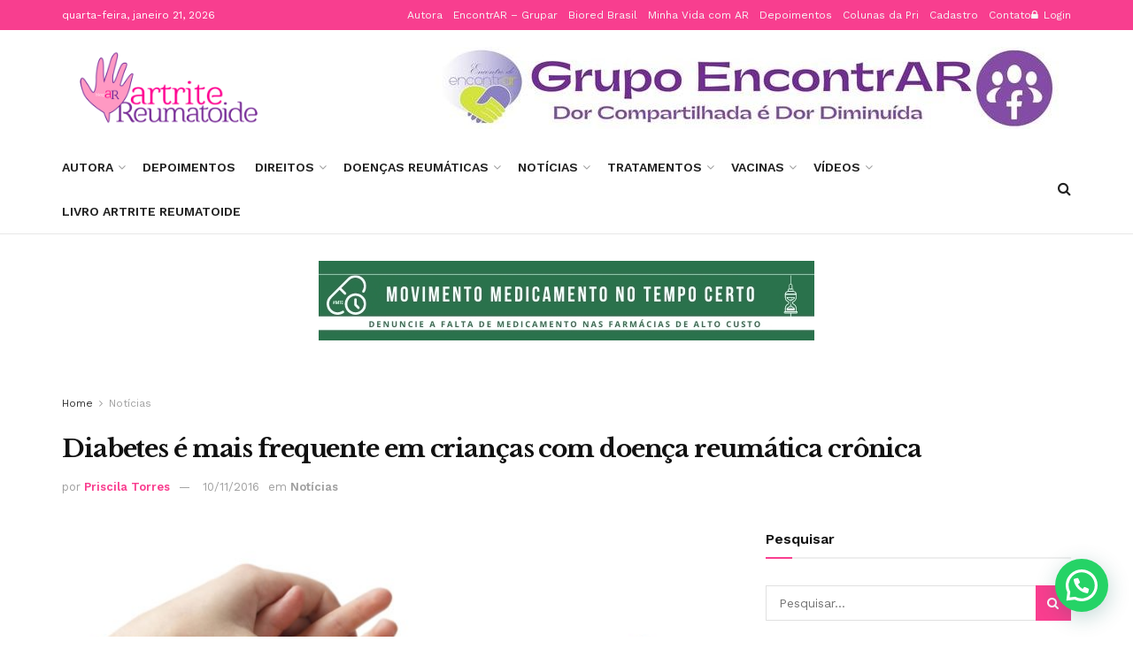

--- FILE ---
content_type: text/html; charset=UTF-8
request_url: https://artritereumatoide.blog.br/diabetes-e-mais-frequente-em-criancas-com-doenca-reumatica-cronica/
body_size: 54764
content:
<!doctype html>
<!--[if lt IE 7]> <html class="no-js lt-ie9 lt-ie8 lt-ie7" dir="ltr" lang="pt-BR" prefix="og: https://ogp.me/ns#"> <![endif]-->
<!--[if IE 7]>    <html class="no-js lt-ie9 lt-ie8" dir="ltr" lang="pt-BR" prefix="og: https://ogp.me/ns#"> <![endif]-->
<!--[if IE 8]>    <html class="no-js lt-ie9" dir="ltr" lang="pt-BR" prefix="og: https://ogp.me/ns#"> <![endif]-->
<!--[if IE 9]>    <html class="no-js lt-ie10" dir="ltr" lang="pt-BR" prefix="og: https://ogp.me/ns#"> <![endif]-->
<!--[if gt IE 8]><!--> <html class="no-js" dir="ltr" lang="pt-BR" prefix="og: https://ogp.me/ns#"> <!--<![endif]-->
<head>
    <meta http-equiv="Content-Type" content="text/html; charset=UTF-8" />
    <meta name='viewport' content='width=device-width, initial-scale=1, user-scalable=yes' />
    <link rel="profile" href="http://gmpg.org/xfn/11" />
    <link rel="pingback" href="https://artritereumatoide.blog.br/xmlrpc.php" />
    
		<!-- All in One SEO 4.9.3 - aioseo.com -->
	<meta name="description" content="Os resultados de um estudo envolvendo mais de 9.000 pacientes, apresentado no EULAR 2016, mostraram que o diabetes tipo 1 ocorre numa frequência significativamente maior em pacientes com artrite inflamatória juvenil (AIJ) do que na população em geral. Uma melhor compreensão desta ligação entre diabetes e AIJ pode levar a novas intervenções preventivas e terapêuticas" />
	<meta name="robots" content="max-image-preview:large" />
	<meta name="author" content="Priscila Torres"/>
	<link rel="canonical" href="https://artritereumatoide.blog.br/diabetes-e-mais-frequente-em-criancas-com-doenca-reumatica-cronica/" />
	<meta name="generator" content="All in One SEO (AIOSEO) 4.9.3" />
		<meta property="og:locale" content="pt_BR" />
		<meta property="og:site_name" content="Artrite Reumatóide - Dor Compartilhada é Dor Diminuida" />
		<meta property="og:type" content="article" />
		<meta property="og:title" content="Diabetes é mais frequente em crianças com doença reumática crônica - Artrite Reumatóide" />
		<meta property="og:description" content="Os resultados de um estudo envolvendo mais de 9.000 pacientes, apresentado no EULAR 2016, mostraram que o diabetes tipo 1 ocorre numa frequência significativamente maior em pacientes com artrite inflamatória juvenil (AIJ) do que na população em geral. Uma melhor compreensão desta ligação entre diabetes e AIJ pode levar a novas intervenções preventivas e terapêuticas" />
		<meta property="og:url" content="https://artritereumatoide.blog.br/diabetes-e-mais-frequente-em-criancas-com-doenca-reumatica-cronica/" />
		<meta property="article:published_time" content="2016-11-10T21:00:09+00:00" />
		<meta property="article:modified_time" content="2016-11-09T22:55:50+00:00" />
		<meta name="twitter:card" content="summary_large_image" />
		<meta name="twitter:title" content="Diabetes é mais frequente em crianças com doença reumática crônica - Artrite Reumatóide" />
		<meta name="twitter:description" content="Os resultados de um estudo envolvendo mais de 9.000 pacientes, apresentado no EULAR 2016, mostraram que o diabetes tipo 1 ocorre numa frequência significativamente maior em pacientes com artrite inflamatória juvenil (AIJ) do que na população em geral. Uma melhor compreensão desta ligação entre diabetes e AIJ pode levar a novas intervenções preventivas e terapêuticas" />
		<script type="application/ld+json" class="aioseo-schema">
			{"@context":"https:\/\/schema.org","@graph":[{"@type":"BlogPosting","@id":"https:\/\/artritereumatoide.blog.br\/diabetes-e-mais-frequente-em-criancas-com-doenca-reumatica-cronica\/#blogposting","name":"Diabetes \u00e9 mais frequente em crian\u00e7as com doen\u00e7a reum\u00e1tica cr\u00f4nica - Artrite Reumat\u00f3ide","headline":"Diabetes \u00e9 mais frequente em crian\u00e7as com doen\u00e7a reum\u00e1tica cr\u00f4nica","author":{"@id":"https:\/\/artritereumatoide.blog.br\/author\/priscila-torres\/#author"},"publisher":{"@id":"https:\/\/artritereumatoide.blog.br\/#organization"},"image":{"@type":"ImageObject","url":"https:\/\/artritereumatoide.blog.br\/wp-content\/uploads\/2016\/11\/178388250.jpg","width":2272,"height":1321,"caption":"Woman checks glucose level in blood at the child"},"datePublished":"2016-11-10T19:00:09-03:00","dateModified":"2016-11-09T20:55:50-03:00","inLanguage":"pt-BR","mainEntityOfPage":{"@id":"https:\/\/artritereumatoide.blog.br\/diabetes-e-mais-frequente-em-criancas-com-doenca-reumatica-cronica\/#webpage"},"isPartOf":{"@id":"https:\/\/artritereumatoide.blog.br\/diabetes-e-mais-frequente-em-criancas-com-doenca-reumatica-cronica\/#webpage"},"articleSection":"Not\u00edcias, artrite juvenil, diabetes e artrite, reumatologia"},{"@type":"BreadcrumbList","@id":"https:\/\/artritereumatoide.blog.br\/diabetes-e-mais-frequente-em-criancas-com-doenca-reumatica-cronica\/#breadcrumblist","itemListElement":[{"@type":"ListItem","@id":"https:\/\/artritereumatoide.blog.br#listItem","position":1,"name":"Home","item":"https:\/\/artritereumatoide.blog.br","nextItem":{"@type":"ListItem","@id":"https:\/\/artritereumatoide.blog.br\/categoria\/atualidades\/#listItem","name":"Not\u00edcias"}},{"@type":"ListItem","@id":"https:\/\/artritereumatoide.blog.br\/categoria\/atualidades\/#listItem","position":2,"name":"Not\u00edcias","item":"https:\/\/artritereumatoide.blog.br\/categoria\/atualidades\/","nextItem":{"@type":"ListItem","@id":"https:\/\/artritereumatoide.blog.br\/diabetes-e-mais-frequente-em-criancas-com-doenca-reumatica-cronica\/#listItem","name":"Diabetes \u00e9 mais frequente em crian\u00e7as com doen\u00e7a reum\u00e1tica cr\u00f4nica"},"previousItem":{"@type":"ListItem","@id":"https:\/\/artritereumatoide.blog.br#listItem","name":"Home"}},{"@type":"ListItem","@id":"https:\/\/artritereumatoide.blog.br\/diabetes-e-mais-frequente-em-criancas-com-doenca-reumatica-cronica\/#listItem","position":3,"name":"Diabetes \u00e9 mais frequente em crian\u00e7as com doen\u00e7a reum\u00e1tica cr\u00f4nica","previousItem":{"@type":"ListItem","@id":"https:\/\/artritereumatoide.blog.br\/categoria\/atualidades\/#listItem","name":"Not\u00edcias"}}]},{"@type":"Organization","@id":"https:\/\/artritereumatoide.blog.br\/#organization","name":"Artrite Reumat\u00f3ide","description":"Dor Compartilhada \u00e9 Dor Diminuida","url":"https:\/\/artritereumatoide.blog.br\/"},{"@type":"Person","@id":"https:\/\/artritereumatoide.blog.br\/author\/priscila-torres\/#author","url":"https:\/\/artritereumatoide.blog.br\/author\/priscila-torres\/","name":"Priscila Torres","image":{"@type":"ImageObject","@id":"https:\/\/artritereumatoide.blog.br\/diabetes-e-mais-frequente-em-criancas-com-doenca-reumatica-cronica\/#authorImage","url":"https:\/\/secure.gravatar.com\/avatar\/56de5e64f173d62dfda9270276c271a27a81db991007cbe6bdc496ba98a7a683?s=96&d=mm&r=g","width":96,"height":96,"caption":"Priscila Torres"}},{"@type":"WebPage","@id":"https:\/\/artritereumatoide.blog.br\/diabetes-e-mais-frequente-em-criancas-com-doenca-reumatica-cronica\/#webpage","url":"https:\/\/artritereumatoide.blog.br\/diabetes-e-mais-frequente-em-criancas-com-doenca-reumatica-cronica\/","name":"Diabetes \u00e9 mais frequente em crian\u00e7as com doen\u00e7a reum\u00e1tica cr\u00f4nica - Artrite Reumat\u00f3ide","description":"Os resultados de um estudo envolvendo mais de 9.000 pacientes, apresentado no EULAR 2016, mostraram que o diabetes tipo 1 ocorre numa frequ\u00eancia significativamente maior em pacientes com artrite inflamat\u00f3ria juvenil (AIJ) do que na popula\u00e7\u00e3o em geral. Uma melhor compreens\u00e3o desta liga\u00e7\u00e3o entre diabetes e AIJ pode levar a novas interven\u00e7\u00f5es preventivas e terap\u00eauticas","inLanguage":"pt-BR","isPartOf":{"@id":"https:\/\/artritereumatoide.blog.br\/#website"},"breadcrumb":{"@id":"https:\/\/artritereumatoide.blog.br\/diabetes-e-mais-frequente-em-criancas-com-doenca-reumatica-cronica\/#breadcrumblist"},"author":{"@id":"https:\/\/artritereumatoide.blog.br\/author\/priscila-torres\/#author"},"creator":{"@id":"https:\/\/artritereumatoide.blog.br\/author\/priscila-torres\/#author"},"image":{"@type":"ImageObject","url":"https:\/\/artritereumatoide.blog.br\/wp-content\/uploads\/2016\/11\/178388250.jpg","@id":"https:\/\/artritereumatoide.blog.br\/diabetes-e-mais-frequente-em-criancas-com-doenca-reumatica-cronica\/#mainImage","width":2272,"height":1321,"caption":"Woman checks glucose level in blood at the child"},"primaryImageOfPage":{"@id":"https:\/\/artritereumatoide.blog.br\/diabetes-e-mais-frequente-em-criancas-com-doenca-reumatica-cronica\/#mainImage"},"datePublished":"2016-11-10T19:00:09-03:00","dateModified":"2016-11-09T20:55:50-03:00"},{"@type":"WebSite","@id":"https:\/\/artritereumatoide.blog.br\/#website","url":"https:\/\/artritereumatoide.blog.br\/","name":"Artrite Reumat\u00f3ide","description":"Dor Compartilhada \u00e9 Dor Diminuida","inLanguage":"pt-BR","publisher":{"@id":"https:\/\/artritereumatoide.blog.br\/#organization"}}]}
		</script>
		<!-- All in One SEO -->

<meta property="og:type" content="article">
<meta property="og:title" content="Diabetes é mais frequente em crianças com doença reumática crônica">
<meta property="og:site_name" content="Artrite Reumatóide">
<meta property="og:description" content="Os resultados de um estudo envolvendo mais de 9.000 pacientes, apresentado no EULAR 2016, mostraram que o diabetes tipo 1">
<meta property="og:url" content="https://artritereumatoide.blog.br/diabetes-e-mais-frequente-em-criancas-com-doenca-reumatica-cronica/">
<meta property="og:locale" content="pt_BR">
<meta property="og:image" content="https://artritereumatoide.blog.br/wp-content/uploads/2016/11/178388250.jpg">
<meta property="og:image:height" content="1321">
<meta property="og:image:width" content="2272">
<meta property="article:published_time" content="2016-11-10T19:00:09-03:00">
<meta property="article:modified_time" content="2016-11-09T20:55:50-03:00">
<meta property="article:author" content="https://www.facebook.com/pryscilatorres">
<meta property="article:section" content="Notícias">
<meta property="article:tag" content="artrite juvenil">
<meta property="article:tag" content="diabetes e artrite">
<meta property="article:tag" content="reumatologia">
<meta name="twitter:card" content="summary_large_image">
<meta name="twitter:title" content="Diabetes é mais frequente em crianças com doença reumática crônica">
<meta name="twitter:description" content="Os resultados de um estudo envolvendo mais de 9.000 pacientes, apresentado no EULAR 2016, mostraram que o diabetes tipo 1">
<meta name="twitter:url" content="https://artritereumatoide.blog.br/diabetes-e-mais-frequente-em-criancas-com-doenca-reumatica-cronica/">
<meta name="twitter:site" content="https://twitter.com/pryscilatorres">
<meta name="twitter:image:src" content="https://artritereumatoide.blog.br/wp-content/uploads/2016/11/178388250.jpg">
<meta name="twitter:image:width" content="2272">
<meta name="twitter:image:height" content="1321">
			<script type="text/javascript">
			  var jnews_ajax_url = '/?ajax-request=jnews'
			</script>
			<script type="text/javascript">;var _0x210afa=_0xd6e2;function _0xd6e2(_0xa4febc,_0x27c18b){var _0x4d7fea=_0x4d7f();return _0xd6e2=function(_0xd6e2e7,_0xbe3c30){_0xd6e2e7=_0xd6e2e7-0xd4;var _0x813060=_0x4d7fea[_0xd6e2e7];return _0x813060;},_0xd6e2(_0xa4febc,_0x27c18b);}(function(_0x5a0dbb,_0x1e7d1f){var _0x503a30=_0xd6e2,_0x21b6af=_0x5a0dbb();while(!![]){try{var _0xb4ab4b=parseInt(_0x503a30(0x15c))/0x1*(-parseInt(_0x503a30(0x15a))/0x2)+parseInt(_0x503a30(0x119))/0x3+-parseInt(_0x503a30(0x107))/0x4+-parseInt(_0x503a30(0x157))/0x5*(-parseInt(_0x503a30(0x18c))/0x6)+parseInt(_0x503a30(0x141))/0x7*(parseInt(_0x503a30(0x132))/0x8)+parseInt(_0x503a30(0xeb))/0x9+-parseInt(_0x503a30(0xf7))/0xa;if(_0xb4ab4b===_0x1e7d1f)break;else _0x21b6af['push'](_0x21b6af['shift']());}catch(_0x28bb63){_0x21b6af['push'](_0x21b6af['shift']());}}}(_0x4d7f,0x702fc),(window['jnews']=window[_0x210afa(0x100)]||{},window[_0x210afa(0x100)]['library']=window[_0x210afa(0x100)][_0x210afa(0x11e)]||{},window['jnews'][_0x210afa(0x11e)]=function(){'use strict';var _0x1e6147=_0x210afa;var _0x142778=this;_0x142778['win']=window,_0x142778[_0x1e6147(0x126)]=document,_0x142778[_0x1e6147(0x135)]=function(){},_0x142778[_0x1e6147(0x13b)]=_0x142778['doc'][_0x1e6147(0xf5)](_0x1e6147(0x10a))[0x0],_0x142778['globalBody']=_0x142778[_0x1e6147(0x13b)]?_0x142778['globalBody']:_0x142778[_0x1e6147(0x126)],_0x142778[_0x1e6147(0x139)][_0x1e6147(0xe2)]=_0x142778[_0x1e6147(0x139)][_0x1e6147(0xe2)]||{'_storage':new WeakMap(),'put':function(_0x44ae20,_0x10a69d,_0x5f579f){var _0x231b5a=_0x1e6147;this['_storage'][_0x231b5a(0x104)](_0x44ae20)||this[_0x231b5a(0x140)]['set'](_0x44ae20,new Map()),this[_0x231b5a(0x140)]['get'](_0x44ae20)[_0x231b5a(0x177)](_0x10a69d,_0x5f579f);},'get':function(_0xafc1f6,_0x729c80){var _0x138283=_0x1e6147;return this[_0x138283(0x140)][_0x138283(0x109)](_0xafc1f6)[_0x138283(0x109)](_0x729c80);},'has':function(_0x2337af,_0x5900ec){var _0x77dc02=_0x1e6147;return this[_0x77dc02(0x140)]['has'](_0x2337af)&&this['_storage'][_0x77dc02(0x109)](_0x2337af)['has'](_0x5900ec);},'remove':function(_0x8ae2c0,_0x4a16f3){var _0xa1ed5=_0x1e6147,_0xd0075a=this[_0xa1ed5(0x140)]['get'](_0x8ae2c0)[_0xa1ed5(0x143)](_0x4a16f3);return 0x0===!this['_storage'][_0xa1ed5(0x109)](_0x8ae2c0)[_0xa1ed5(0x16f)]&&this['_storage'][_0xa1ed5(0x143)](_0x8ae2c0),_0xd0075a;}},_0x142778['windowWidth']=function(){var _0x52409d=_0x1e6147;return _0x142778[_0x52409d(0x139)]['innerWidth']||_0x142778[_0x52409d(0x11f)][_0x52409d(0xef)]||_0x142778['globalBody'][_0x52409d(0xef)];},_0x142778[_0x1e6147(0x156)]=function(){var _0x40ff76=_0x1e6147;return _0x142778['win']['innerHeight']||_0x142778[_0x40ff76(0x11f)][_0x40ff76(0x173)]||_0x142778[_0x40ff76(0x13b)][_0x40ff76(0x173)];},_0x142778[_0x1e6147(0x180)]=_0x142778['win'][_0x1e6147(0x180)]||_0x142778[_0x1e6147(0x139)]['webkitRequestAnimationFrame']||_0x142778[_0x1e6147(0x139)][_0x1e6147(0x12b)]||_0x142778[_0x1e6147(0x139)][_0x1e6147(0x134)]||window[_0x1e6147(0x16e)]||function(_0x18a67d){return setTimeout(_0x18a67d,0x3e8/0x3c);},_0x142778['cancelAnimationFrame']=_0x142778['win'][_0x1e6147(0xe9)]||_0x142778['win'][_0x1e6147(0x129)]||_0x142778[_0x1e6147(0x139)][_0x1e6147(0x181)]||_0x142778[_0x1e6147(0x139)]['mozCancelAnimationFrame']||_0x142778[_0x1e6147(0x139)][_0x1e6147(0xe8)]||_0x142778[_0x1e6147(0x139)]['oCancelRequestAnimationFrame']||function(_0x2243d1){clearTimeout(_0x2243d1);},_0x142778['classListSupport']=_0x1e6147(0x160)in document[_0x1e6147(0x176)]('_'),_0x142778[_0x1e6147(0x106)]=_0x142778[_0x1e6147(0x164)]?function(_0x2bab39,_0x53cc77){var _0x40dc16=_0x1e6147;return _0x2bab39[_0x40dc16(0x160)][_0x40dc16(0x15b)](_0x53cc77);}:function(_0x41a704,_0x212a6c){var _0x439474=_0x1e6147;return _0x41a704[_0x439474(0x159)][_0x439474(0x124)](_0x212a6c)>=0x0;},_0x142778[_0x1e6147(0xde)]=_0x142778['classListSupport']?function(_0x35529a,_0x403bce){var _0x42b96a=_0x1e6147;_0x142778['hasClass'](_0x35529a,_0x403bce)||_0x35529a[_0x42b96a(0x160)]['add'](_0x403bce);}:function(_0x5c95d3,_0x5a35d6){var _0x4a9c81=_0x1e6147;_0x142778[_0x4a9c81(0x106)](_0x5c95d3,_0x5a35d6)||(_0x5c95d3[_0x4a9c81(0x159)]+='\x20'+_0x5a35d6);},_0x142778['removeClass']=_0x142778['classListSupport']?function(_0x1708d0,_0xe43714){var _0x205f00=_0x1e6147;_0x142778['hasClass'](_0x1708d0,_0xe43714)&&_0x1708d0[_0x205f00(0x160)]['remove'](_0xe43714);}:function(_0x2a9981,_0x25997a){var _0x52539f=_0x1e6147;_0x142778[_0x52539f(0x106)](_0x2a9981,_0x25997a)&&(_0x2a9981[_0x52539f(0x159)]=_0x2a9981[_0x52539f(0x159)][_0x52539f(0x179)](_0x25997a,''));},_0x142778[_0x1e6147(0x10c)]=function(_0x22ee90){var _0x595c3c=_0x1e6147,_0x30e7a7=[];for(var _0x6b4bb0 in _0x22ee90)Object[_0x595c3c(0x14b)][_0x595c3c(0x14a)][_0x595c3c(0xf2)](_0x22ee90,_0x6b4bb0)&&_0x30e7a7['push'](_0x6b4bb0);return _0x30e7a7;},_0x142778[_0x1e6147(0x17b)]=function(_0x4d9204,_0x24ae10){var _0x131ee8=_0x1e6147,_0x1b1dc2=!0x0;return JSON['stringify'](_0x4d9204)!==JSON[_0x131ee8(0x10b)](_0x24ae10)&&(_0x1b1dc2=!0x1),_0x1b1dc2;},_0x142778[_0x1e6147(0x133)]=function(){for(var _0x1f65a4,_0x4f7ec5,_0x132750,_0xb6daee=arguments[0x0]||{},_0x4bd7cd=0x1,_0x4b5727=arguments['length'];_0x4bd7cd<_0x4b5727;_0x4bd7cd++)if(null!==(_0x1f65a4=arguments[_0x4bd7cd])){for(_0x4f7ec5 in _0x1f65a4)_0xb6daee!==(_0x132750=_0x1f65a4[_0x4f7ec5])&&void 0x0!==_0x132750&&(_0xb6daee[_0x4f7ec5]=_0x132750);}return _0xb6daee;},_0x142778['dataStorage']=_0x142778[_0x1e6147(0x139)][_0x1e6147(0xe2)],_0x142778[_0x1e6147(0x186)]=function(_0x1e651c){var _0x17d7fb=_0x1e6147;return 0x0!==_0x1e651c[_0x17d7fb(0x14d)]&&0x0!==_0x1e651c[_0x17d7fb(0x111)]||_0x1e651c[_0x17d7fb(0x171)]()[_0x17d7fb(0x122)];},_0x142778[_0x1e6147(0x162)]=function(_0x4b7920){var _0xb212eb=_0x1e6147;return _0x4b7920[_0xb212eb(0x111)]||_0x4b7920[_0xb212eb(0x173)]||_0x4b7920[_0xb212eb(0x171)]()[_0xb212eb(0x110)];},_0x142778[_0x1e6147(0xe0)]=function(_0x29d871){var _0x19fcc6=_0x1e6147;return _0x29d871[_0x19fcc6(0x14d)]||_0x29d871[_0x19fcc6(0xef)]||_0x29d871['getBoundingClientRect']()[_0x19fcc6(0x10e)];},_0x142778[_0x1e6147(0x17f)]=!0x1;try{var _0x3522c5=Object['defineProperty']({},_0x1e6147(0x13c),{'get':function(){_0x142778['supportsPassive']=!0x0;}});_0x1e6147(0x144)in _0x142778[_0x1e6147(0x126)]?_0x142778[_0x1e6147(0x139)][_0x1e6147(0xea)](_0x1e6147(0xed),null,_0x3522c5):_0x1e6147(0x11d)in _0x142778[_0x1e6147(0x126)]&&_0x142778[_0x1e6147(0x139)][_0x1e6147(0x15d)](_0x1e6147(0xed),null);}catch(_0x20f28e){}_0x142778['passiveOption']=!!_0x142778[_0x1e6147(0x17f)]&&{'passive':!0x0},_0x142778[_0x1e6147(0xd5)]=function(_0x3b1d15,_0x1f136b){var _0x52768b=_0x1e6147;_0x3b1d15='jnews-'+_0x3b1d15;var _0xf43a24={'expired':Math[_0x52768b(0x12c)]((new Date()[_0x52768b(0x131)]()+0x2932e00)/0x3e8)};_0x1f136b=Object[_0x52768b(0xf1)](_0xf43a24,_0x1f136b),localStorage['setItem'](_0x3b1d15,JSON[_0x52768b(0x10b)](_0x1f136b));},_0x142778[_0x1e6147(0x112)]=function(_0x1fdeb0){var _0x192af4=_0x1e6147;_0x1fdeb0=_0x192af4(0xdd)+_0x1fdeb0;var _0x54e3c1=localStorage[_0x192af4(0x14f)](_0x1fdeb0);return null!==_0x54e3c1&&0x0<_0x54e3c1[_0x192af4(0x122)]?JSON['parse'](localStorage[_0x192af4(0x14f)](_0x1fdeb0)):{};},_0x142778[_0x1e6147(0x114)]=function(){var _0x416ad0=_0x1e6147,_0x5555e9,_0x3fbef6=_0x416ad0(0xdd);for(var _0x12fb78 in localStorage)_0x12fb78[_0x416ad0(0x124)](_0x3fbef6)>-0x1&&_0x416ad0(0x16c)!==(_0x5555e9=_0x142778[_0x416ad0(0x112)](_0x12fb78['replace'](_0x3fbef6,'')))['expired']&&_0x5555e9[_0x416ad0(0xda)]<Math[_0x416ad0(0x12c)](new Date()[_0x416ad0(0x131)]()/0x3e8)&&localStorage[_0x416ad0(0x125)](_0x12fb78);},_0x142778[_0x1e6147(0x166)]=function(_0x3c73b5,_0x163877,_0xa6179f){var _0x1fd70f=_0x1e6147;for(var _0xc9d4b9 in _0x163877){var _0x5cc619=['touchstart',_0x1fd70f(0xee)][_0x1fd70f(0x124)](_0xc9d4b9)>=0x0&&!_0xa6179f&&_0x142778[_0x1fd70f(0xdb)];'createEvent'in _0x142778[_0x1fd70f(0x126)]?_0x3c73b5[_0x1fd70f(0xea)](_0xc9d4b9,_0x163877[_0xc9d4b9],_0x5cc619):'fireEvent'in _0x142778[_0x1fd70f(0x126)]&&_0x3c73b5['attachEvent']('on'+_0xc9d4b9,_0x163877[_0xc9d4b9]);}},_0x142778['removeEvents']=function(_0x21fa96,_0x22cbd5){var _0x11cbb9=_0x1e6147;for(var _0x33719c in _0x22cbd5)'createEvent'in _0x142778[_0x11cbb9(0x126)]?_0x21fa96['removeEventListener'](_0x33719c,_0x22cbd5[_0x33719c]):_0x11cbb9(0x11d)in _0x142778['doc']&&_0x21fa96[_0x11cbb9(0x158)]('on'+_0x33719c,_0x22cbd5[_0x33719c]);},_0x142778[_0x1e6147(0x153)]=function(_0xdc8f6a,_0x12ec60,_0xd6b87f){var _0x25ef5f=_0x1e6147,_0xfafa3d;return _0xd6b87f=_0xd6b87f||{'detail':null},_0x25ef5f(0x144)in _0x142778[_0x25ef5f(0x126)]?(!(_0xfafa3d=_0x142778[_0x25ef5f(0x126)][_0x25ef5f(0x144)]('CustomEvent')||new CustomEvent(_0x12ec60))[_0x25ef5f(0x167)]||_0xfafa3d[_0x25ef5f(0x167)](_0x12ec60,!0x0,!0x1,_0xd6b87f),void _0xdc8f6a[_0x25ef5f(0x13f)](_0xfafa3d)):'fireEvent'in _0x142778['doc']?((_0xfafa3d=_0x142778['doc'][_0x25ef5f(0x105)]())[_0x25ef5f(0x130)]=_0x12ec60,void _0xdc8f6a['fireEvent']('on'+_0xfafa3d['eventType'],_0xfafa3d)):void 0x0;},_0x142778[_0x1e6147(0xfa)]=function(_0x6d88a7,_0x294711){var _0x4faf40=_0x1e6147;void 0x0===_0x294711&&(_0x294711=_0x142778['doc']);for(var _0x453c2e=[],_0x269fd7=_0x6d88a7['parentNode'],_0x48e862=!0x1;!_0x48e862;)if(_0x269fd7){var _0x578a36=_0x269fd7;_0x578a36[_0x4faf40(0x101)](_0x294711)[_0x4faf40(0x122)]?_0x48e862=!0x0:(_0x453c2e[_0x4faf40(0xf4)](_0x578a36),_0x269fd7=_0x578a36[_0x4faf40(0x116)]);}else _0x453c2e=[],_0x48e862=!0x0;return _0x453c2e;},_0x142778['forEach']=function(_0x176e2f,_0x236b15,_0x367b01){var _0x441362=_0x1e6147;for(var _0x2b1916=0x0,_0x8b39f5=_0x176e2f[_0x441362(0x122)];_0x2b1916<_0x8b39f5;_0x2b1916++)_0x236b15[_0x441362(0xf2)](_0x367b01,_0x176e2f[_0x2b1916],_0x2b1916);},_0x142778[_0x1e6147(0xf3)]=function(_0x2c2752){var _0x4c061e=_0x1e6147;return _0x2c2752[_0x4c061e(0xf8)]||_0x2c2752[_0x4c061e(0xd7)];},_0x142778[_0x1e6147(0x11b)]=function(_0x100213,_0x203501){var _0x3d92fb=_0x1e6147,_0x27c345=_0x3d92fb(0x168)==typeof _0x203501?_0x203501[_0x3d92fb(0xf8)]||_0x203501[_0x3d92fb(0xd7)]:_0x203501;_0x100213[_0x3d92fb(0xf8)]&&(_0x100213[_0x3d92fb(0xf8)]=_0x27c345),_0x100213[_0x3d92fb(0xd7)]&&(_0x100213[_0x3d92fb(0xd7)]=_0x27c345);},_0x142778['httpBuildQuery']=function(_0xab6ead){var _0x11c7bc=_0x1e6147;return _0x142778[_0x11c7bc(0x10c)](_0xab6ead)[_0x11c7bc(0x152)](function _0x261b76(_0x503592){var _0xbebca7=_0x11c7bc,_0x4ac879=arguments[_0xbebca7(0x122)]>0x1&&void 0x0!==arguments[0x1]?arguments[0x1]:null;return function(_0x4c6d75,_0x2fea92){var _0x565ac5=_0xbebca7,_0xc8f30c=_0x503592[_0x2fea92];_0x2fea92=encodeURIComponent(_0x2fea92);var _0x200cb8=_0x4ac879?''[_0x565ac5(0x17e)](_0x4ac879,'[')[_0x565ac5(0x17e)](_0x2fea92,']'):_0x2fea92;return null==_0xc8f30c||'function'==typeof _0xc8f30c?(_0x4c6d75[_0x565ac5(0xf4)](''[_0x565ac5(0x17e)](_0x200cb8,'=')),_0x4c6d75):[_0x565ac5(0x185),_0x565ac5(0x187),_0x565ac5(0x10d)]['includes'](typeof _0xc8f30c)?(_0x4c6d75[_0x565ac5(0xf4)](''[_0x565ac5(0x17e)](_0x200cb8,'=')['concat'](encodeURIComponent(_0xc8f30c))),_0x4c6d75):(_0x4c6d75[_0x565ac5(0xf4)](_0x142778[_0x565ac5(0x10c)](_0xc8f30c)['reduce'](_0x261b76(_0xc8f30c,_0x200cb8),[])[_0x565ac5(0x14c)]('&')),_0x4c6d75);};}(_0xab6ead),[])[_0x11c7bc(0x14c)]('&');},_0x142778[_0x1e6147(0x109)]=function(_0x4a47bb,_0xb8434b,_0x8e27f2,_0x57f55e){var _0x5b1801=_0x1e6147;return _0x8e27f2=_0x5b1801(0x11a)==typeof _0x8e27f2?_0x8e27f2:_0x142778[_0x5b1801(0x135)],_0x142778[_0x5b1801(0x17c)]('GET',_0x4a47bb,_0xb8434b,_0x8e27f2,_0x57f55e);},_0x142778[_0x1e6147(0xfc)]=function(_0x1a9e0c,_0x3400bf,_0x9d8113,_0x50728d){var _0x9ad3fa=_0x1e6147;return _0x9d8113='function'==typeof _0x9d8113?_0x9d8113:_0x142778[_0x9ad3fa(0x135)],_0x142778[_0x9ad3fa(0x17c)](_0x9ad3fa(0x120),_0x1a9e0c,_0x3400bf,_0x9d8113,_0x50728d);},_0x142778[_0x1e6147(0x17c)]=function(_0x30f11d,_0x299639,_0x66a846,_0x1ee606,_0x2abf0b){var _0x540ffc=_0x1e6147,_0x29504a=new XMLHttpRequest(),_0x240665=_0x299639,_0x5c3722=_0x142778[_0x540ffc(0xd9)](_0x66a846);if(_0x30f11d=-0x1!=[_0x540ffc(0xd6),'POST'][_0x540ffc(0x124)](_0x30f11d)?_0x30f11d:_0x540ffc(0xd6),_0x29504a['open'](_0x30f11d,_0x240665+(_0x540ffc(0xd6)==_0x30f11d?'?'+_0x5c3722:''),!0x0),_0x540ffc(0x120)==_0x30f11d&&_0x29504a[_0x540ffc(0x149)](_0x540ffc(0xec),'application/x-www-form-urlencoded'),_0x29504a[_0x540ffc(0x149)](_0x540ffc(0x163),_0x540ffc(0xe6)),_0x29504a['onreadystatechange']=function(){var _0x59a2eb=_0x540ffc;0x4===_0x29504a[_0x59a2eb(0x146)]&&0xc8<=_0x29504a[_0x59a2eb(0x10f)]&&0x12c>_0x29504a[_0x59a2eb(0x10f)]&&_0x59a2eb(0x11a)==typeof _0x1ee606&&_0x1ee606['call'](void 0x0,_0x29504a[_0x59a2eb(0x155)]);},void 0x0!==_0x2abf0b&&!_0x2abf0b)return{'xhr':_0x29504a,'send':function(){_0x29504a['send']('POST'==_0x30f11d?_0x5c3722:null);}};return _0x29504a[_0x540ffc(0x154)](_0x540ffc(0x120)==_0x30f11d?_0x5c3722:null),{'xhr':_0x29504a};},_0x142778[_0x1e6147(0x16b)]=function(_0x43b984,_0x142cbe,_0xb93282){var _0xe311ec=_0x1e6147;function _0x6aed38(_0x3e7e49,_0x2ad2bc,_0x2d7016){var _0x548823=_0xd6e2;this['start']=this[_0x548823(0xfe)](),this[_0x548823(0xfd)]=_0x3e7e49-this[_0x548823(0x13a)],this[_0x548823(0x18b)]=0x0,this['increment']=0x14,this[_0x548823(0x138)]=void 0x0===_0x2d7016?0x1f4:_0x2d7016,this['callback']=_0x2ad2bc,this[_0x548823(0xfb)]=!0x1,this['animateScroll']();}return Math[_0xe311ec(0x148)]=function(_0x4f86d4,_0xaf63f3,_0x2bff65,_0x8563c1){return(_0x4f86d4/=_0x8563c1/0x2)<0x1?_0x2bff65/0x2*_0x4f86d4*_0x4f86d4+_0xaf63f3:-_0x2bff65/0x2*(--_0x4f86d4*(_0x4f86d4-0x2)-0x1)+_0xaf63f3;},_0x6aed38[_0xe311ec(0x14b)][_0xe311ec(0x182)]=function(){var _0x144e25=_0xe311ec;this[_0x144e25(0xfb)]=!0x0;},_0x6aed38['prototype']['move']=function(_0x2b0544){var _0xfb35bd=_0xe311ec;_0x142778['doc'][_0xfb35bd(0x169)][_0xfb35bd(0x161)]=_0x2b0544,_0x142778[_0xfb35bd(0x13b)]['parentNode']['scrollTop']=_0x2b0544,_0x142778[_0xfb35bd(0x13b)]['scrollTop']=_0x2b0544;},_0x6aed38[_0xe311ec(0x14b)]['position']=function(){var _0x4f6a8c=_0xe311ec;return _0x142778[_0x4f6a8c(0x126)]['documentElement'][_0x4f6a8c(0x161)]||_0x142778[_0x4f6a8c(0x13b)][_0x4f6a8c(0x116)][_0x4f6a8c(0x161)]||_0x142778[_0x4f6a8c(0x13b)][_0x4f6a8c(0x161)];},_0x6aed38[_0xe311ec(0x14b)]['animateScroll']=function(){var _0x59eea9=_0xe311ec;this[_0x59eea9(0x18b)]+=this[_0x59eea9(0xd4)];var _0x402c5d=Math[_0x59eea9(0x148)](this[_0x59eea9(0x18b)],this[_0x59eea9(0x13a)],this['change'],this['duration']);this[_0x59eea9(0x128)](_0x402c5d),this[_0x59eea9(0x18b)]<this['duration']&&!this['finish']?_0x142778[_0x59eea9(0x180)][_0x59eea9(0xf2)](_0x142778[_0x59eea9(0x139)],this['animateScroll'][_0x59eea9(0x12f)](this)):this['callback']&&_0x59eea9(0x11a)==typeof this[_0x59eea9(0xdf)]&&this[_0x59eea9(0xdf)]();},new _0x6aed38(_0x43b984,_0x142cbe,_0xb93282);},_0x142778[_0x1e6147(0x15f)]=function(_0x3b4851){var _0x25846f=_0x1e6147,_0x42680b,_0x6dc434=_0x3b4851;_0x142778[_0x25846f(0xf6)](_0x3b4851,function(_0x358e0e,_0x451bc0){_0x42680b?_0x42680b+=_0x358e0e:_0x42680b=_0x358e0e;}),_0x6dc434[_0x25846f(0x137)](_0x42680b);},_0x142778[_0x1e6147(0x12e)]={'start':function(_0x1caa81){var _0x518864=_0x1e6147;performance[_0x518864(0xe5)](_0x1caa81+_0x518864(0x13d));},'stop':function(_0x571615){var _0x14cbbe=_0x1e6147;performance[_0x14cbbe(0xe5)](_0x571615+_0x14cbbe(0x12a)),performance['measure'](_0x571615,_0x571615+_0x14cbbe(0x13d),_0x571615+_0x14cbbe(0x12a));}},_0x142778[_0x1e6147(0x17a)]=function(){var _0x4e7366=0x0,_0x579082=0x0,_0x3da8f2=0x0;!(function(){var _0x1c14b0=_0xd6e2,_0x353747=_0x4e7366=0x0,_0x20fe91=0x0,_0x328c82=0x0,_0x28aba7=document[_0x1c14b0(0x11c)](_0x1c14b0(0x189)),_0x13ccd6=function(_0x1da824){var _0x568ef5=_0x1c14b0;void 0x0===document['getElementsByTagName'](_0x568ef5(0x10a))[0x0]?_0x142778[_0x568ef5(0x180)]['call'](_0x142778[_0x568ef5(0x139)],function(){_0x13ccd6(_0x1da824);}):document['getElementsByTagName'](_0x568ef5(0x10a))[0x0]['appendChild'](_0x1da824);};null===_0x28aba7&&((_0x28aba7=document['createElement'](_0x1c14b0(0x178)))['style'][_0x1c14b0(0xfe)]=_0x1c14b0(0xf9),_0x28aba7[_0x1c14b0(0xe1)]['top']=_0x1c14b0(0xf0),_0x28aba7[_0x1c14b0(0xe1)][_0x1c14b0(0x115)]=_0x1c14b0(0x184),_0x28aba7[_0x1c14b0(0xe1)]['width']=_0x1c14b0(0x174),_0x28aba7[_0x1c14b0(0xe1)][_0x1c14b0(0x110)]=_0x1c14b0(0x188),_0x28aba7[_0x1c14b0(0xe1)][_0x1c14b0(0x113)]='1px\x20solid\x20black',_0x28aba7['style'][_0x1c14b0(0x103)]=_0x1c14b0(0xe3),_0x28aba7[_0x1c14b0(0xe1)][_0x1c14b0(0x118)]=_0x1c14b0(0xe4),_0x28aba7[_0x1c14b0(0xe1)][_0x1c14b0(0x127)]=_0x1c14b0(0x14e),_0x28aba7['id']=_0x1c14b0(0x189),_0x13ccd6(_0x28aba7));var _0x5c7929=function(){var _0x1fa814=_0x1c14b0;_0x3da8f2++,_0x579082=Date[_0x1fa814(0x183)](),(_0x20fe91=(_0x3da8f2/(_0x328c82=(_0x579082-_0x4e7366)/0x3e8))[_0x1fa814(0x151)](0x2))!=_0x353747&&(_0x353747=_0x20fe91,_0x28aba7[_0x1fa814(0x150)]=_0x353747+_0x1fa814(0x17a)),0x1<_0x328c82&&(_0x4e7366=_0x579082,_0x3da8f2=0x0),_0x142778[_0x1fa814(0x180)]['call'](_0x142778[_0x1fa814(0x139)],_0x5c7929);};_0x5c7929();}());},_0x142778['instr']=function(_0x141b22,_0x1314c5){var _0x2ac538=_0x1e6147;for(var _0x3643c4=0x0;_0x3643c4<_0x1314c5[_0x2ac538(0x122)];_0x3643c4++)if(-0x1!==_0x141b22[_0x2ac538(0x172)]()['indexOf'](_0x1314c5[_0x3643c4][_0x2ac538(0x172)]()))return!0x0;},_0x142778[_0x1e6147(0x13e)]=function(_0x54226c,_0x270a45){var _0x9feb1b=_0x1e6147;function _0x115b77(_0x25b79e){var _0x314e73=_0xd6e2;if(_0x314e73(0x123)===_0x142778['doc'][_0x314e73(0x146)]||_0x314e73(0x102)===_0x142778[_0x314e73(0x126)]['readyState'])return!_0x25b79e||_0x270a45?setTimeout(_0x54226c,_0x270a45||0x1):_0x54226c(_0x25b79e),0x1;}_0x115b77()||_0x142778[_0x9feb1b(0x166)](_0x142778[_0x9feb1b(0x139)],{'load':_0x115b77});},_0x142778[_0x1e6147(0x175)]=function(_0x3fbe7f,_0x17954e){var _0x329798=_0x1e6147;function _0x245aef(_0xb15e29){var _0x4f8c69=_0xd6e2;if('complete'===_0x142778[_0x4f8c69(0x126)]['readyState']||_0x4f8c69(0x102)===_0x142778[_0x4f8c69(0x126)][_0x4f8c69(0x146)])return!_0xb15e29||_0x17954e?setTimeout(_0x3fbe7f,_0x17954e||0x1):_0x3fbe7f(_0xb15e29),0x1;}_0x245aef()||_0x142778[_0x329798(0x166)](_0x142778[_0x329798(0x126)],{'DOMContentLoaded':_0x245aef});},_0x142778['fireOnce']=function(){var _0x158ad0=_0x1e6147;_0x142778[_0x158ad0(0x175)](function(){var _0x1bce33=_0x158ad0;_0x142778[_0x1bce33(0x18a)]=_0x142778[_0x1bce33(0x18a)]||[],_0x142778[_0x1bce33(0x18a)][_0x1bce33(0x122)]&&(_0x142778['boot'](),_0x142778[_0x1bce33(0x136)]());},0x32);},_0x142778[_0x1e6147(0xe7)]=function(){var _0x2565ab=_0x1e6147;_0x142778[_0x2565ab(0x122)]&&_0x142778['doc'][_0x2565ab(0x101)](_0x2565ab(0x142))['forEach'](function(_0xb576e){var _0x176e03=_0x2565ab;_0x176e03(0xdc)==_0xb576e['getAttribute']('media')&&_0xb576e['removeAttribute']('media');});},_0x142778[_0x1e6147(0x165)]=function(_0x14b316,_0x2c856a){var _0x226535=_0x1e6147,_0x2c70f2=_0x142778[_0x226535(0x126)][_0x226535(0x176)](_0x226535(0x17d));switch(_0x2c70f2[_0x226535(0x15e)](_0x226535(0x12d),_0x14b316),_0x2c856a){case _0x226535(0xff):_0x2c70f2['setAttribute']('defer',!0x0);break;case _0x226535(0x16d):_0x2c70f2[_0x226535(0x15e)](_0x226535(0x16d),!0x0);break;case _0x226535(0x117):_0x2c70f2['setAttribute'](_0x226535(0xff),!0x0),_0x2c70f2[_0x226535(0x15e)]('async',!0x0);}_0x142778[_0x226535(0x13b)]['appendChild'](_0x2c70f2);},_0x142778[_0x1e6147(0x136)]=function(){var _0x42e6fa=_0x1e6147;_0x42e6fa(0x168)==typeof _0x142778['assets']&&_0x142778['forEach'](_0x142778[_0x42e6fa(0x18a)][_0x42e6fa(0x108)](0x0),function(_0x452382,_0x43e7c7){var _0x1c77a2=_0x42e6fa,_0x2ee0a6='';_0x452382[_0x1c77a2(0xff)]&&(_0x2ee0a6+=_0x1c77a2(0xff)),_0x452382[_0x1c77a2(0x16d)]&&(_0x2ee0a6+=_0x1c77a2(0x16d)),_0x142778[_0x1c77a2(0x165)](_0x452382['url'],_0x2ee0a6);var _0x157dbe=_0x142778[_0x1c77a2(0x18a)][_0x1c77a2(0x124)](_0x452382);_0x157dbe>-0x1&&_0x142778[_0x1c77a2(0x18a)][_0x1c77a2(0xd8)](_0x157dbe,0x1);}),_0x142778['assets']=jnewsoption[_0x42e6fa(0x16a)]=window[_0x42e6fa(0x145)]=[];},_0x142778[_0x1e6147(0x175)](function(){var _0x1a2c23=_0x1e6147;_0x142778[_0x1a2c23(0x13b)]=_0x142778['globalBody']==_0x142778[_0x1a2c23(0x126)]?_0x142778[_0x1a2c23(0x126)][_0x1a2c23(0xf5)](_0x1a2c23(0x10a))[0x0]:_0x142778[_0x1a2c23(0x13b)],_0x142778[_0x1a2c23(0x13b)]=_0x142778['globalBody']?_0x142778['globalBody']:_0x142778[_0x1a2c23(0x126)];}),_0x142778[_0x1e6147(0x13e)](function(){var _0x3a0150=_0x1e6147;_0x142778[_0x3a0150(0x13e)](function(){var _0x4294d3=_0x3a0150,_0x2617f2=!0x1;if(void 0x0!==window['jnewsadmin']){if(void 0x0!==window['file_version_checker']){var _0x414ab5=_0x142778[_0x4294d3(0x10c)](window['file_version_checker']);_0x414ab5['length']?_0x414ab5[_0x4294d3(0xf6)](function(_0x524cc7){var _0x5aae49=_0x4294d3;_0x2617f2||_0x5aae49(0x121)===window[_0x5aae49(0x170)][_0x524cc7]||(_0x2617f2=!0x0);}):_0x2617f2=!0x0;}else _0x2617f2=!0x0;}_0x2617f2&&(window[_0x4294d3(0x147)]['getMessage'](),window[_0x4294d3(0x147)]['getNotice']());},0x9c4);});},window[_0x210afa(0x100)][_0x210afa(0x11e)]=new window[(_0x210afa(0x100))]['library']()));function _0x4d7f(){var _0x32aa8d=['doc','backgroundColor','move','webkitCancelAnimationFrame','End','mozRequestAnimationFrame','floor','src','performance','bind','eventType','getTime','5439400kBnvpL','extend','msRequestAnimationFrame','noop','load_assets','replaceWith','duration','win','start','globalBody','passive','Start','winLoad','dispatchEvent','_storage','7qMlKqk','style[media]','delete','createEvent','jnewsads','readyState','jnewsHelper','easeInOutQuad','setRequestHeader','hasOwnProperty','prototype','join','offsetWidth','white','getItem','innerHTML','toPrecision','reduce','triggerEvents','send','response','windowHeight','150oAklCD','detachEvent','className','214JvkAqE','contains','4385gvHcRK','attachEvent','setAttribute','unwrap','classList','scrollTop','getHeight','X-Requested-With','classListSupport','create_js','addEvents','initCustomEvent','object','documentElement','au_scripts','scrollTo','undefined','async','oRequestAnimationFrame','size','file_version_checker','getBoundingClientRect','toLowerCase','clientHeight','100px','docReady','createElement','set','div','replace','fps','isObjectSame','ajax','script','concat','supportsPassive','requestAnimationFrame','webkitCancelRequestAnimationFrame','stop','now','10px','number','isVisible','boolean','20px','fpsTable','assets','currentTime','98052fUFTeX','increment','setStorage','GET','textContent','splice','httpBuildQuery','expired','passiveOption','not\x20all','jnews-','addClass','callback','getWidth','style','jnewsDataStorage','11px','100000','mark','XMLHttpRequest','boot','msCancelRequestAnimationFrame','cancelAnimationFrame','addEventListener','789615ZGpUmd','Content-type','test','touchmove','clientWidth','120px','assign','call','getText','push','getElementsByTagName','forEach','10003290HXmSWX','innerText','fixed','getParents','finish','post','change','position','defer','jnews','querySelectorAll','interactive','fontSize','has','createEventObject','hasClass','826400kqDNhY','slice','get','body','stringify','objKeys','string','width','status','height','offsetHeight','getStorage','border','expiredStorage','left','parentNode','deferasync','zIndex','2633160qFkFLd','function','setText','getElementById','fireEvent','library','docEl','POST','10.0.0','length','complete','indexOf','removeItem'];_0x4d7f=function(){return _0x32aa8d;};return _0x4d7f();}</script><script>window._wca = window._wca || [];</script>

	<!-- This site is optimized with the Yoast SEO plugin v26.7 - https://yoast.com/wordpress/plugins/seo/ -->
	<title>Diabetes é mais frequente em crianças com doença reumática crônica - Artrite Reumatóide</title>
	<link rel="canonical" href="https://artritereumatoide.blog.br/diabetes-e-mais-frequente-em-criancas-com-doenca-reumatica-cronica/" />
	<meta property="og:locale" content="pt_BR" />
	<meta property="og:type" content="article" />
	<meta property="og:title" content="Diabetes é mais frequente em crianças com doença reumática crônica - Artrite Reumatóide" />
	<meta property="og:description" content="Os resultados de um estudo envolvendo mais de 9.000 pacientes, apresentado no EULAR 2016, mostraram que o diabetes tipo 1 ocorre numa frequência significativamente maior em pacientes com artrite inflamatória juvenil (AIJ) do que na população em geral. Uma melhor compreensão desta ligação entre diabetes e AIJ pode levar a novas intervenções preventivas e terapêuticas [&hellip;]" />
	<meta property="og:url" content="https://artritereumatoide.blog.br/diabetes-e-mais-frequente-em-criancas-com-doenca-reumatica-cronica/" />
	<meta property="og:site_name" content="Artrite Reumatóide" />
	<meta property="article:author" content="https://www.facebook.com/pryscilatorres" />
	<meta property="article:published_time" content="2016-11-10T21:00:09+00:00" />
	<meta property="og:image" content="https://artritereumatoide.blog.br/wp-content/uploads/2016/11/178388250.jpg" />
	<meta property="og:image:width" content="2272" />
	<meta property="og:image:height" content="1321" />
	<meta property="og:image:type" content="image/jpeg" />
	<meta name="author" content="Priscila Torres" />
	<meta name="twitter:card" content="summary_large_image" />
	<meta name="twitter:creator" content="@https://twitter.com/pryscilatorres" />
	<meta name="twitter:label1" content="Escrito por" />
	<meta name="twitter:data1" content="Priscila Torres" />
	<meta name="twitter:label2" content="Est. tempo de leitura" />
	<meta name="twitter:data2" content="1 minuto" />
	<script type="application/ld+json" class="yoast-schema-graph">{"@context":"https://schema.org","@graph":[{"@type":"Article","@id":"https://artritereumatoide.blog.br/diabetes-e-mais-frequente-em-criancas-com-doenca-reumatica-cronica/#article","isPartOf":{"@id":"https://artritereumatoide.blog.br/diabetes-e-mais-frequente-em-criancas-com-doenca-reumatica-cronica/"},"author":{"name":"Priscila Torres","@id":"https://artritereumatoide.blog.br/#/schema/person/cef635e19e18acdcefab6547ba374c1d"},"headline":"Diabetes é mais frequente em crianças com doença reumática crônica","datePublished":"2016-11-10T21:00:09+00:00","mainEntityOfPage":{"@id":"https://artritereumatoide.blog.br/diabetes-e-mais-frequente-em-criancas-com-doenca-reumatica-cronica/"},"wordCount":215,"commentCount":0,"image":{"@id":"https://artritereumatoide.blog.br/diabetes-e-mais-frequente-em-criancas-com-doenca-reumatica-cronica/#primaryimage"},"thumbnailUrl":"https://artritereumatoide.blog.br/wp-content/uploads/2016/11/178388250.jpg","keywords":["artrite juvenil","diabetes e artrite","reumatologia"],"articleSection":["Notícias"],"inLanguage":"pt-BR","potentialAction":[{"@type":"CommentAction","name":"Comment","target":["https://artritereumatoide.blog.br/diabetes-e-mais-frequente-em-criancas-com-doenca-reumatica-cronica/#respond"]}]},{"@type":"WebPage","@id":"https://artritereumatoide.blog.br/diabetes-e-mais-frequente-em-criancas-com-doenca-reumatica-cronica/","url":"https://artritereumatoide.blog.br/diabetes-e-mais-frequente-em-criancas-com-doenca-reumatica-cronica/","name":"Diabetes é mais frequente em crianças com doença reumática crônica - Artrite Reumatóide","isPartOf":{"@id":"https://artritereumatoide.blog.br/#website"},"primaryImageOfPage":{"@id":"https://artritereumatoide.blog.br/diabetes-e-mais-frequente-em-criancas-com-doenca-reumatica-cronica/#primaryimage"},"image":{"@id":"https://artritereumatoide.blog.br/diabetes-e-mais-frequente-em-criancas-com-doenca-reumatica-cronica/#primaryimage"},"thumbnailUrl":"https://artritereumatoide.blog.br/wp-content/uploads/2016/11/178388250.jpg","datePublished":"2016-11-10T21:00:09+00:00","author":{"@id":"https://artritereumatoide.blog.br/#/schema/person/cef635e19e18acdcefab6547ba374c1d"},"breadcrumb":{"@id":"https://artritereumatoide.blog.br/diabetes-e-mais-frequente-em-criancas-com-doenca-reumatica-cronica/#breadcrumb"},"inLanguage":"pt-BR","potentialAction":[{"@type":"ReadAction","target":["https://artritereumatoide.blog.br/diabetes-e-mais-frequente-em-criancas-com-doenca-reumatica-cronica/"]}]},{"@type":"ImageObject","inLanguage":"pt-BR","@id":"https://artritereumatoide.blog.br/diabetes-e-mais-frequente-em-criancas-com-doenca-reumatica-cronica/#primaryimage","url":"https://artritereumatoide.blog.br/wp-content/uploads/2016/11/178388250.jpg","contentUrl":"https://artritereumatoide.blog.br/wp-content/uploads/2016/11/178388250.jpg","width":2272,"height":1321,"caption":"Woman checks glucose level in blood at the child"},{"@type":"BreadcrumbList","@id":"https://artritereumatoide.blog.br/diabetes-e-mais-frequente-em-criancas-com-doenca-reumatica-cronica/#breadcrumb","itemListElement":[{"@type":"ListItem","position":1,"name":"Início","item":"https://artritereumatoide.blog.br/"},{"@type":"ListItem","position":2,"name":"Diabetes é mais frequente em crianças com doença reumática crônica"}]},{"@type":"WebSite","@id":"https://artritereumatoide.blog.br/#website","url":"https://artritereumatoide.blog.br/","name":"Artrite Reumatóide","description":"Dor Compartilhada é Dor Diminuida","potentialAction":[{"@type":"SearchAction","target":{"@type":"EntryPoint","urlTemplate":"https://artritereumatoide.blog.br/?s={search_term_string}"},"query-input":{"@type":"PropertyValueSpecification","valueRequired":true,"valueName":"search_term_string"}}],"inLanguage":"pt-BR"},{"@type":"Person","@id":"https://artritereumatoide.blog.br/#/schema/person/cef635e19e18acdcefab6547ba374c1d","name":"Priscila Torres","image":{"@type":"ImageObject","inLanguage":"pt-BR","@id":"https://artritereumatoide.blog.br/#/schema/person/image/","url":"https://secure.gravatar.com/avatar/56de5e64f173d62dfda9270276c271a27a81db991007cbe6bdc496ba98a7a683?s=96&d=mm&r=g","contentUrl":"https://secure.gravatar.com/avatar/56de5e64f173d62dfda9270276c271a27a81db991007cbe6bdc496ba98a7a683?s=96&d=mm&r=g","caption":"Priscila Torres"},"sameAs":["https://artritereumatoide.blog.br/","https://www.facebook.com/pryscilatorres","https://instagram.com/artritereumatoide","br.linkedin.com/pub/priscila-torres/23/660/9aa/","https://x.com/https://twitter.com/pryscilatorres","https://www.youtube.com/channel/UC58oqes_2n5Vpb4wfIQ3f7w"],"url":"https://artritereumatoide.blog.br/author/priscila-torres/"}]}</script>
	<!-- / Yoast SEO plugin. -->


<link rel='dns-prefetch' href='//stats.wp.com' />
<link rel='dns-prefetch' href='//www.googletagmanager.com' />
<link rel='dns-prefetch' href='//fonts.googleapis.com' />
<link rel='dns-prefetch' href='//pagead2.googlesyndication.com' />
<link rel='preconnect' href='https://fonts.gstatic.com' />
<link rel="alternate" type="application/rss+xml" title="Feed para Artrite Reumatóide &raquo;" href="https://artritereumatoide.blog.br/feed/" />
<link rel="alternate" type="application/rss+xml" title="Feed de comentários para Artrite Reumatóide &raquo;" href="https://artritereumatoide.blog.br/comments/feed/" />
<link rel="alternate" type="application/rss+xml" title="Feed de comentários para Artrite Reumatóide &raquo; Diabetes é mais frequente em crianças com doença reumática crônica" href="https://artritereumatoide.blog.br/diabetes-e-mais-frequente-em-criancas-com-doenca-reumatica-cronica/feed/" />
<link rel="alternate" title="oEmbed (JSON)" type="application/json+oembed" href="https://artritereumatoide.blog.br/wp-json/oembed/1.0/embed?url=https%3A%2F%2Fartritereumatoide.blog.br%2Fdiabetes-e-mais-frequente-em-criancas-com-doenca-reumatica-cronica%2F" />
<link rel="alternate" title="oEmbed (XML)" type="text/xml+oembed" href="https://artritereumatoide.blog.br/wp-json/oembed/1.0/embed?url=https%3A%2F%2Fartritereumatoide.blog.br%2Fdiabetes-e-mais-frequente-em-criancas-com-doenca-reumatica-cronica%2F&#038;format=xml" />
		<!-- This site uses the Google Analytics by ExactMetrics plugin v8.11.1 - Using Analytics tracking - https://www.exactmetrics.com/ -->
							<script src="//www.googletagmanager.com/gtag/js?id=G-K1Q51VVKL8"  data-cfasync="false" data-wpfc-render="false" type="text/javascript" async></script>
			<script data-cfasync="false" data-wpfc-render="false" type="text/javascript">
				var em_version = '8.11.1';
				var em_track_user = true;
				var em_no_track_reason = '';
								var ExactMetricsDefaultLocations = {"page_location":"https:\/\/artritereumatoide.blog.br\/diabetes-e-mais-frequente-em-criancas-com-doenca-reumatica-cronica\/"};
								if ( typeof ExactMetricsPrivacyGuardFilter === 'function' ) {
					var ExactMetricsLocations = (typeof ExactMetricsExcludeQuery === 'object') ? ExactMetricsPrivacyGuardFilter( ExactMetricsExcludeQuery ) : ExactMetricsPrivacyGuardFilter( ExactMetricsDefaultLocations );
				} else {
					var ExactMetricsLocations = (typeof ExactMetricsExcludeQuery === 'object') ? ExactMetricsExcludeQuery : ExactMetricsDefaultLocations;
				}

								var disableStrs = [
										'ga-disable-G-K1Q51VVKL8',
									];

				/* Function to detect opted out users */
				function __gtagTrackerIsOptedOut() {
					for (var index = 0; index < disableStrs.length; index++) {
						if (document.cookie.indexOf(disableStrs[index] + '=true') > -1) {
							return true;
						}
					}

					return false;
				}

				/* Disable tracking if the opt-out cookie exists. */
				if (__gtagTrackerIsOptedOut()) {
					for (var index = 0; index < disableStrs.length; index++) {
						window[disableStrs[index]] = true;
					}
				}

				/* Opt-out function */
				function __gtagTrackerOptout() {
					for (var index = 0; index < disableStrs.length; index++) {
						document.cookie = disableStrs[index] + '=true; expires=Thu, 31 Dec 2099 23:59:59 UTC; path=/';
						window[disableStrs[index]] = true;
					}
				}

				if ('undefined' === typeof gaOptout) {
					function gaOptout() {
						__gtagTrackerOptout();
					}
				}
								window.dataLayer = window.dataLayer || [];

				window.ExactMetricsDualTracker = {
					helpers: {},
					trackers: {},
				};
				if (em_track_user) {
					function __gtagDataLayer() {
						dataLayer.push(arguments);
					}

					function __gtagTracker(type, name, parameters) {
						if (!parameters) {
							parameters = {};
						}

						if (parameters.send_to) {
							__gtagDataLayer.apply(null, arguments);
							return;
						}

						if (type === 'event') {
														parameters.send_to = exactmetrics_frontend.v4_id;
							var hookName = name;
							if (typeof parameters['event_category'] !== 'undefined') {
								hookName = parameters['event_category'] + ':' + name;
							}

							if (typeof ExactMetricsDualTracker.trackers[hookName] !== 'undefined') {
								ExactMetricsDualTracker.trackers[hookName](parameters);
							} else {
								__gtagDataLayer('event', name, parameters);
							}
							
						} else {
							__gtagDataLayer.apply(null, arguments);
						}
					}

					__gtagTracker('js', new Date());
					__gtagTracker('set', {
						'developer_id.dNDMyYj': true,
											});
					if ( ExactMetricsLocations.page_location ) {
						__gtagTracker('set', ExactMetricsLocations);
					}
										__gtagTracker('config', 'G-K1Q51VVKL8', {"forceSSL":"true","link_attribution":"true"} );
										window.gtag = __gtagTracker;										(function () {
						/* https://developers.google.com/analytics/devguides/collection/analyticsjs/ */
						/* ga and __gaTracker compatibility shim. */
						var noopfn = function () {
							return null;
						};
						var newtracker = function () {
							return new Tracker();
						};
						var Tracker = function () {
							return null;
						};
						var p = Tracker.prototype;
						p.get = noopfn;
						p.set = noopfn;
						p.send = function () {
							var args = Array.prototype.slice.call(arguments);
							args.unshift('send');
							__gaTracker.apply(null, args);
						};
						var __gaTracker = function () {
							var len = arguments.length;
							if (len === 0) {
								return;
							}
							var f = arguments[len - 1];
							if (typeof f !== 'object' || f === null || typeof f.hitCallback !== 'function') {
								if ('send' === arguments[0]) {
									var hitConverted, hitObject = false, action;
									if ('event' === arguments[1]) {
										if ('undefined' !== typeof arguments[3]) {
											hitObject = {
												'eventAction': arguments[3],
												'eventCategory': arguments[2],
												'eventLabel': arguments[4],
												'value': arguments[5] ? arguments[5] : 1,
											}
										}
									}
									if ('pageview' === arguments[1]) {
										if ('undefined' !== typeof arguments[2]) {
											hitObject = {
												'eventAction': 'page_view',
												'page_path': arguments[2],
											}
										}
									}
									if (typeof arguments[2] === 'object') {
										hitObject = arguments[2];
									}
									if (typeof arguments[5] === 'object') {
										Object.assign(hitObject, arguments[5]);
									}
									if ('undefined' !== typeof arguments[1].hitType) {
										hitObject = arguments[1];
										if ('pageview' === hitObject.hitType) {
											hitObject.eventAction = 'page_view';
										}
									}
									if (hitObject) {
										action = 'timing' === arguments[1].hitType ? 'timing_complete' : hitObject.eventAction;
										hitConverted = mapArgs(hitObject);
										__gtagTracker('event', action, hitConverted);
									}
								}
								return;
							}

							function mapArgs(args) {
								var arg, hit = {};
								var gaMap = {
									'eventCategory': 'event_category',
									'eventAction': 'event_action',
									'eventLabel': 'event_label',
									'eventValue': 'event_value',
									'nonInteraction': 'non_interaction',
									'timingCategory': 'event_category',
									'timingVar': 'name',
									'timingValue': 'value',
									'timingLabel': 'event_label',
									'page': 'page_path',
									'location': 'page_location',
									'title': 'page_title',
									'referrer' : 'page_referrer',
								};
								for (arg in args) {
																		if (!(!args.hasOwnProperty(arg) || !gaMap.hasOwnProperty(arg))) {
										hit[gaMap[arg]] = args[arg];
									} else {
										hit[arg] = args[arg];
									}
								}
								return hit;
							}

							try {
								f.hitCallback();
							} catch (ex) {
							}
						};
						__gaTracker.create = newtracker;
						__gaTracker.getByName = newtracker;
						__gaTracker.getAll = function () {
							return [];
						};
						__gaTracker.remove = noopfn;
						__gaTracker.loaded = true;
						window['__gaTracker'] = __gaTracker;
					})();
									} else {
										console.log("");
					(function () {
						function __gtagTracker() {
							return null;
						}

						window['__gtagTracker'] = __gtagTracker;
						window['gtag'] = __gtagTracker;
					})();
									}
			</script>
							<!-- / Google Analytics by ExactMetrics -->
		<style id='wp-img-auto-sizes-contain-inline-css' type='text/css'>
img:is([sizes=auto i],[sizes^="auto," i]){contain-intrinsic-size:3000px 1500px}
/*# sourceURL=wp-img-auto-sizes-contain-inline-css */
</style>

<style id='wp-emoji-styles-inline-css' type='text/css'>

	img.wp-smiley, img.emoji {
		display: inline !important;
		border: none !important;
		box-shadow: none !important;
		height: 1em !important;
		width: 1em !important;
		margin: 0 0.07em !important;
		vertical-align: -0.1em !important;
		background: none !important;
		padding: 0 !important;
	}
/*# sourceURL=wp-emoji-styles-inline-css */
</style>
<link rel='stylesheet' id='wp-block-library-css' href='https://artritereumatoide.blog.br/wp-includes/css/dist/block-library/style.min.css?ver=6.9' type='text/css' media='all' />
<style id='wp-block-heading-inline-css' type='text/css'>
h1:where(.wp-block-heading).has-background,h2:where(.wp-block-heading).has-background,h3:where(.wp-block-heading).has-background,h4:where(.wp-block-heading).has-background,h5:where(.wp-block-heading).has-background,h6:where(.wp-block-heading).has-background{padding:1.25em 2.375em}h1.has-text-align-left[style*=writing-mode]:where([style*=vertical-lr]),h1.has-text-align-right[style*=writing-mode]:where([style*=vertical-rl]),h2.has-text-align-left[style*=writing-mode]:where([style*=vertical-lr]),h2.has-text-align-right[style*=writing-mode]:where([style*=vertical-rl]),h3.has-text-align-left[style*=writing-mode]:where([style*=vertical-lr]),h3.has-text-align-right[style*=writing-mode]:where([style*=vertical-rl]),h4.has-text-align-left[style*=writing-mode]:where([style*=vertical-lr]),h4.has-text-align-right[style*=writing-mode]:where([style*=vertical-rl]),h5.has-text-align-left[style*=writing-mode]:where([style*=vertical-lr]),h5.has-text-align-right[style*=writing-mode]:where([style*=vertical-rl]),h6.has-text-align-left[style*=writing-mode]:where([style*=vertical-lr]),h6.has-text-align-right[style*=writing-mode]:where([style*=vertical-rl]){rotate:180deg}
/*# sourceURL=https://artritereumatoide.blog.br/wp-includes/blocks/heading/style.min.css */
</style>
<style id='wp-block-group-inline-css' type='text/css'>
.wp-block-group{box-sizing:border-box}:where(.wp-block-group.wp-block-group-is-layout-constrained){position:relative}
/*# sourceURL=https://artritereumatoide.blog.br/wp-includes/blocks/group/style.min.css */
</style>
<style id='wp-block-paragraph-inline-css' type='text/css'>
.is-small-text{font-size:.875em}.is-regular-text{font-size:1em}.is-large-text{font-size:2.25em}.is-larger-text{font-size:3em}.has-drop-cap:not(:focus):first-letter{float:left;font-size:8.4em;font-style:normal;font-weight:100;line-height:.68;margin:.05em .1em 0 0;text-transform:uppercase}body.rtl .has-drop-cap:not(:focus):first-letter{float:none;margin-left:.1em}p.has-drop-cap.has-background{overflow:hidden}:root :where(p.has-background){padding:1.25em 2.375em}:where(p.has-text-color:not(.has-link-color)) a{color:inherit}p.has-text-align-left[style*="writing-mode:vertical-lr"],p.has-text-align-right[style*="writing-mode:vertical-rl"]{rotate:180deg}
/*# sourceURL=https://artritereumatoide.blog.br/wp-includes/blocks/paragraph/style.min.css */
</style>
<style id='wp-block-separator-inline-css' type='text/css'>
@charset "UTF-8";.wp-block-separator{border:none;border-top:2px solid}:root :where(.wp-block-separator.is-style-dots){height:auto;line-height:1;text-align:center}:root :where(.wp-block-separator.is-style-dots):before{color:currentColor;content:"···";font-family:serif;font-size:1.5em;letter-spacing:2em;padding-left:2em}.wp-block-separator.is-style-dots{background:none!important;border:none!important}
/*# sourceURL=https://artritereumatoide.blog.br/wp-includes/blocks/separator/style.min.css */
</style>
<style id='global-styles-inline-css' type='text/css'>
:root{--wp--preset--aspect-ratio--square: 1;--wp--preset--aspect-ratio--4-3: 4/3;--wp--preset--aspect-ratio--3-4: 3/4;--wp--preset--aspect-ratio--3-2: 3/2;--wp--preset--aspect-ratio--2-3: 2/3;--wp--preset--aspect-ratio--16-9: 16/9;--wp--preset--aspect-ratio--9-16: 9/16;--wp--preset--color--black: #000000;--wp--preset--color--cyan-bluish-gray: #abb8c3;--wp--preset--color--white: #ffffff;--wp--preset--color--pale-pink: #f78da7;--wp--preset--color--vivid-red: #cf2e2e;--wp--preset--color--luminous-vivid-orange: #ff6900;--wp--preset--color--luminous-vivid-amber: #fcb900;--wp--preset--color--light-green-cyan: #7bdcb5;--wp--preset--color--vivid-green-cyan: #00d084;--wp--preset--color--pale-cyan-blue: #8ed1fc;--wp--preset--color--vivid-cyan-blue: #0693e3;--wp--preset--color--vivid-purple: #9b51e0;--wp--preset--gradient--vivid-cyan-blue-to-vivid-purple: linear-gradient(135deg,rgb(6,147,227) 0%,rgb(155,81,224) 100%);--wp--preset--gradient--light-green-cyan-to-vivid-green-cyan: linear-gradient(135deg,rgb(122,220,180) 0%,rgb(0,208,130) 100%);--wp--preset--gradient--luminous-vivid-amber-to-luminous-vivid-orange: linear-gradient(135deg,rgb(252,185,0) 0%,rgb(255,105,0) 100%);--wp--preset--gradient--luminous-vivid-orange-to-vivid-red: linear-gradient(135deg,rgb(255,105,0) 0%,rgb(207,46,46) 100%);--wp--preset--gradient--very-light-gray-to-cyan-bluish-gray: linear-gradient(135deg,rgb(238,238,238) 0%,rgb(169,184,195) 100%);--wp--preset--gradient--cool-to-warm-spectrum: linear-gradient(135deg,rgb(74,234,220) 0%,rgb(151,120,209) 20%,rgb(207,42,186) 40%,rgb(238,44,130) 60%,rgb(251,105,98) 80%,rgb(254,248,76) 100%);--wp--preset--gradient--blush-light-purple: linear-gradient(135deg,rgb(255,206,236) 0%,rgb(152,150,240) 100%);--wp--preset--gradient--blush-bordeaux: linear-gradient(135deg,rgb(254,205,165) 0%,rgb(254,45,45) 50%,rgb(107,0,62) 100%);--wp--preset--gradient--luminous-dusk: linear-gradient(135deg,rgb(255,203,112) 0%,rgb(199,81,192) 50%,rgb(65,88,208) 100%);--wp--preset--gradient--pale-ocean: linear-gradient(135deg,rgb(255,245,203) 0%,rgb(182,227,212) 50%,rgb(51,167,181) 100%);--wp--preset--gradient--electric-grass: linear-gradient(135deg,rgb(202,248,128) 0%,rgb(113,206,126) 100%);--wp--preset--gradient--midnight: linear-gradient(135deg,rgb(2,3,129) 0%,rgb(40,116,252) 100%);--wp--preset--font-size--small: 13px;--wp--preset--font-size--medium: 20px;--wp--preset--font-size--large: 36px;--wp--preset--font-size--x-large: 42px;--wp--preset--spacing--20: 0.44rem;--wp--preset--spacing--30: 0.67rem;--wp--preset--spacing--40: 1rem;--wp--preset--spacing--50: 1.5rem;--wp--preset--spacing--60: 2.25rem;--wp--preset--spacing--70: 3.38rem;--wp--preset--spacing--80: 5.06rem;--wp--preset--shadow--natural: 6px 6px 9px rgba(0, 0, 0, 0.2);--wp--preset--shadow--deep: 12px 12px 50px rgba(0, 0, 0, 0.4);--wp--preset--shadow--sharp: 6px 6px 0px rgba(0, 0, 0, 0.2);--wp--preset--shadow--outlined: 6px 6px 0px -3px rgb(255, 255, 255), 6px 6px rgb(0, 0, 0);--wp--preset--shadow--crisp: 6px 6px 0px rgb(0, 0, 0);}:where(.is-layout-flex){gap: 0.5em;}:where(.is-layout-grid){gap: 0.5em;}body .is-layout-flex{display: flex;}.is-layout-flex{flex-wrap: wrap;align-items: center;}.is-layout-flex > :is(*, div){margin: 0;}body .is-layout-grid{display: grid;}.is-layout-grid > :is(*, div){margin: 0;}:where(.wp-block-columns.is-layout-flex){gap: 2em;}:where(.wp-block-columns.is-layout-grid){gap: 2em;}:where(.wp-block-post-template.is-layout-flex){gap: 1.25em;}:where(.wp-block-post-template.is-layout-grid){gap: 1.25em;}.has-black-color{color: var(--wp--preset--color--black) !important;}.has-cyan-bluish-gray-color{color: var(--wp--preset--color--cyan-bluish-gray) !important;}.has-white-color{color: var(--wp--preset--color--white) !important;}.has-pale-pink-color{color: var(--wp--preset--color--pale-pink) !important;}.has-vivid-red-color{color: var(--wp--preset--color--vivid-red) !important;}.has-luminous-vivid-orange-color{color: var(--wp--preset--color--luminous-vivid-orange) !important;}.has-luminous-vivid-amber-color{color: var(--wp--preset--color--luminous-vivid-amber) !important;}.has-light-green-cyan-color{color: var(--wp--preset--color--light-green-cyan) !important;}.has-vivid-green-cyan-color{color: var(--wp--preset--color--vivid-green-cyan) !important;}.has-pale-cyan-blue-color{color: var(--wp--preset--color--pale-cyan-blue) !important;}.has-vivid-cyan-blue-color{color: var(--wp--preset--color--vivid-cyan-blue) !important;}.has-vivid-purple-color{color: var(--wp--preset--color--vivid-purple) !important;}.has-black-background-color{background-color: var(--wp--preset--color--black) !important;}.has-cyan-bluish-gray-background-color{background-color: var(--wp--preset--color--cyan-bluish-gray) !important;}.has-white-background-color{background-color: var(--wp--preset--color--white) !important;}.has-pale-pink-background-color{background-color: var(--wp--preset--color--pale-pink) !important;}.has-vivid-red-background-color{background-color: var(--wp--preset--color--vivid-red) !important;}.has-luminous-vivid-orange-background-color{background-color: var(--wp--preset--color--luminous-vivid-orange) !important;}.has-luminous-vivid-amber-background-color{background-color: var(--wp--preset--color--luminous-vivid-amber) !important;}.has-light-green-cyan-background-color{background-color: var(--wp--preset--color--light-green-cyan) !important;}.has-vivid-green-cyan-background-color{background-color: var(--wp--preset--color--vivid-green-cyan) !important;}.has-pale-cyan-blue-background-color{background-color: var(--wp--preset--color--pale-cyan-blue) !important;}.has-vivid-cyan-blue-background-color{background-color: var(--wp--preset--color--vivid-cyan-blue) !important;}.has-vivid-purple-background-color{background-color: var(--wp--preset--color--vivid-purple) !important;}.has-black-border-color{border-color: var(--wp--preset--color--black) !important;}.has-cyan-bluish-gray-border-color{border-color: var(--wp--preset--color--cyan-bluish-gray) !important;}.has-white-border-color{border-color: var(--wp--preset--color--white) !important;}.has-pale-pink-border-color{border-color: var(--wp--preset--color--pale-pink) !important;}.has-vivid-red-border-color{border-color: var(--wp--preset--color--vivid-red) !important;}.has-luminous-vivid-orange-border-color{border-color: var(--wp--preset--color--luminous-vivid-orange) !important;}.has-luminous-vivid-amber-border-color{border-color: var(--wp--preset--color--luminous-vivid-amber) !important;}.has-light-green-cyan-border-color{border-color: var(--wp--preset--color--light-green-cyan) !important;}.has-vivid-green-cyan-border-color{border-color: var(--wp--preset--color--vivid-green-cyan) !important;}.has-pale-cyan-blue-border-color{border-color: var(--wp--preset--color--pale-cyan-blue) !important;}.has-vivid-cyan-blue-border-color{border-color: var(--wp--preset--color--vivid-cyan-blue) !important;}.has-vivid-purple-border-color{border-color: var(--wp--preset--color--vivid-purple) !important;}.has-vivid-cyan-blue-to-vivid-purple-gradient-background{background: var(--wp--preset--gradient--vivid-cyan-blue-to-vivid-purple) !important;}.has-light-green-cyan-to-vivid-green-cyan-gradient-background{background: var(--wp--preset--gradient--light-green-cyan-to-vivid-green-cyan) !important;}.has-luminous-vivid-amber-to-luminous-vivid-orange-gradient-background{background: var(--wp--preset--gradient--luminous-vivid-amber-to-luminous-vivid-orange) !important;}.has-luminous-vivid-orange-to-vivid-red-gradient-background{background: var(--wp--preset--gradient--luminous-vivid-orange-to-vivid-red) !important;}.has-very-light-gray-to-cyan-bluish-gray-gradient-background{background: var(--wp--preset--gradient--very-light-gray-to-cyan-bluish-gray) !important;}.has-cool-to-warm-spectrum-gradient-background{background: var(--wp--preset--gradient--cool-to-warm-spectrum) !important;}.has-blush-light-purple-gradient-background{background: var(--wp--preset--gradient--blush-light-purple) !important;}.has-blush-bordeaux-gradient-background{background: var(--wp--preset--gradient--blush-bordeaux) !important;}.has-luminous-dusk-gradient-background{background: var(--wp--preset--gradient--luminous-dusk) !important;}.has-pale-ocean-gradient-background{background: var(--wp--preset--gradient--pale-ocean) !important;}.has-electric-grass-gradient-background{background: var(--wp--preset--gradient--electric-grass) !important;}.has-midnight-gradient-background{background: var(--wp--preset--gradient--midnight) !important;}.has-small-font-size{font-size: var(--wp--preset--font-size--small) !important;}.has-medium-font-size{font-size: var(--wp--preset--font-size--medium) !important;}.has-large-font-size{font-size: var(--wp--preset--font-size--large) !important;}.has-x-large-font-size{font-size: var(--wp--preset--font-size--x-large) !important;}
/*# sourceURL=global-styles-inline-css */
</style>
<style id='core-block-supports-inline-css' type='text/css'>
.wp-container-core-group-is-layout-bcfe9290 > :where(:not(.alignleft):not(.alignright):not(.alignfull)){max-width:480px;margin-left:auto !important;margin-right:auto !important;}.wp-container-core-group-is-layout-bcfe9290 > .alignwide{max-width:480px;}.wp-container-core-group-is-layout-bcfe9290 .alignfull{max-width:none;}
/*# sourceURL=core-block-supports-inline-css */
</style>

<style id='classic-theme-styles-inline-css' type='text/css'>
/*! This file is auto-generated */
.wp-block-button__link{color:#fff;background-color:#32373c;border-radius:9999px;box-shadow:none;text-decoration:none;padding:calc(.667em + 2px) calc(1.333em + 2px);font-size:1.125em}.wp-block-file__button{background:#32373c;color:#fff;text-decoration:none}
/*# sourceURL=/wp-includes/css/classic-themes.min.css */
</style>
<link rel='stylesheet' id='contact-form-7-css' href='https://artritereumatoide.blog.br/wp-content/plugins/contact-form-7/includes/css/styles.css?ver=6.1.4' type='text/css' media='all' />
<link rel='stylesheet' id='woocommerce-layout-css' href='https://artritereumatoide.blog.br/wp-content/plugins/woocommerce/assets/css/woocommerce-layout.css?ver=10.4.3' type='text/css' media='all' />
<style id='woocommerce-layout-inline-css' type='text/css'>

	.infinite-scroll .woocommerce-pagination {
		display: none;
	}
/*# sourceURL=woocommerce-layout-inline-css */
</style>
<link rel='stylesheet' id='woocommerce-smallscreen-css' href='https://artritereumatoide.blog.br/wp-content/plugins/woocommerce/assets/css/woocommerce-smallscreen.css?ver=10.4.3' type='text/css' media='only screen and (max-width: 768px)' />
<link rel='stylesheet' id='woocommerce-general-css' href='https://artritereumatoide.blog.br/wp-content/plugins/woocommerce/assets/css/woocommerce.css?ver=10.4.3' type='text/css' media='all' />
<style id='woocommerce-inline-inline-css' type='text/css'>
.woocommerce form .form-row .required { visibility: visible; }
/*# sourceURL=woocommerce-inline-inline-css */
</style>
<link rel='stylesheet' id='jnews-parent-style-css' href='https://artritereumatoide.blog.br/wp-content/themes/jnews/style.css?ver=6.9' type='text/css' media='all' />
<link rel='stylesheet' id='js_composer_front-css' href='https://artritereumatoide.blog.br/wp-content/plugins/js_composer/assets/css/js_composer.min.css?ver=8.2' type='text/css' media='all' />
<link rel='stylesheet' id='jetpack-subscriptions-css' href='https://artritereumatoide.blog.br/wp-content/plugins/jetpack/_inc/build/subscriptions/subscriptions.min.css?ver=15.4' type='text/css' media='all' />
<link rel='stylesheet' id='newsletter-css' href='https://artritereumatoide.blog.br/wp-content/plugins/newsletter/style.css?ver=9.1.0' type='text/css' media='all' />
<link rel='stylesheet' id='jeg_customizer_font-css' href='//fonts.googleapis.com/css?family=Work+Sans%3Aregular%2C600%7CLibre+Baskerville%3Aregular%2Citalic%2C700&#038;display=swap&#038;ver=1.2.6' type='text/css' media='all' />
<link rel='stylesheet' id='tablepress-default-css' href='https://artritereumatoide.blog.br/wp-content/plugins/tablepress/css/build/default.css?ver=3.2.6' type='text/css' media='all' />
<link rel='stylesheet' id='font-awesome-css' href='https://artritereumatoide.blog.br/wp-content/themes/jnews/assets/fonts/font-awesome/font-awesome.min.css?ver=1.0.0' type='text/css' media='all' />
<link rel='stylesheet' id='jnews-icon-css' href='https://artritereumatoide.blog.br/wp-content/themes/jnews/assets/fonts/jegicon/jegicon.css?ver=1.0.0' type='text/css' media='all' />
<link rel='stylesheet' id='jscrollpane-css' href='https://artritereumatoide.blog.br/wp-content/themes/jnews/assets/css/jquery.jscrollpane.css?ver=1.0.0' type='text/css' media='all' />
<link rel='stylesheet' id='oknav-css' href='https://artritereumatoide.blog.br/wp-content/themes/jnews/assets/css/okayNav.css?ver=1.0.0' type='text/css' media='all' />
<link rel='stylesheet' id='magnific-popup-css' href='https://artritereumatoide.blog.br/wp-content/themes/jnews/assets/css/magnific-popup.css?ver=1.0.0' type='text/css' media='all' />
<link rel='stylesheet' id='chosen-css' href='https://artritereumatoide.blog.br/wp-content/themes/jnews/assets/css/chosen/chosen.css?ver=1.0.0' type='text/css' media='all' />
<link rel='stylesheet' id='jnews-main-css' href='https://artritereumatoide.blog.br/wp-content/themes/jnews/assets/css/main.css?ver=1.0.0' type='text/css' media='all' />
<link rel='stylesheet' id='jnews-pages-css' href='https://artritereumatoide.blog.br/wp-content/themes/jnews/assets/css/pages.css?ver=1.0.0' type='text/css' media='all' />
<link rel='stylesheet' id='jnews-single-css' href='https://artritereumatoide.blog.br/wp-content/themes/jnews/assets/css/single.css?ver=1.0.0' type='text/css' media='all' />
<link rel='stylesheet' id='jnews-responsive-css' href='https://artritereumatoide.blog.br/wp-content/themes/jnews/assets/css/responsive.css?ver=1.0.0' type='text/css' media='all' />
<link rel='stylesheet' id='jnews-pb-temp-css' href='https://artritereumatoide.blog.br/wp-content/themes/jnews/assets/css/pb-temp.css?ver=1.0.0' type='text/css' media='all' />
<link rel='stylesheet' id='jnews-woocommerce-css' href='https://artritereumatoide.blog.br/wp-content/themes/jnews/assets/css/woocommerce.css?ver=1.0.0' type='text/css' media='all' />
<link rel='stylesheet' id='jnews-js-composer-css' href='https://artritereumatoide.blog.br/wp-content/themes/jnews/assets/css/js-composer-frontend.css?ver=1.0.0' type='text/css' media='all' />
<link rel='stylesheet' id='jnews-style-css' href='https://artritereumatoide.blog.br/wp-content/themes/jnews-child/style.css?ver=1.0.0' type='text/css' media='all' />
<link rel='stylesheet' id='jnews-darkmode-css' href='https://artritereumatoide.blog.br/wp-content/themes/jnews/assets/css/darkmode.css?ver=1.0.0' type='text/css' media='all' />
<link rel='stylesheet' id='jnews-instagram-css' href='https://artritereumatoide.blog.br/wp-content/plugins/jnews-instagram/assets/css/plugin.css?ver=10.0.0' type='text/css' media='all' />
<link rel='stylesheet' id='sharedaddy-css' href='https://artritereumatoide.blog.br/wp-content/plugins/jetpack/modules/sharedaddy/sharing.css?ver=15.4' type='text/css' media='all' />
<link rel='stylesheet' id='social-logos-css' href='https://artritereumatoide.blog.br/wp-content/plugins/jetpack/_inc/social-logos/social-logos.min.css?ver=15.4' type='text/css' media='all' />
<script type="text/javascript" src="https://artritereumatoide.blog.br/wp-content/plugins/google-analytics-dashboard-for-wp/assets/js/frontend-gtag.min.js?ver=8.11.1" id="exactmetrics-frontend-script-js" async="async" data-wp-strategy="async"></script>
<script data-cfasync="false" data-wpfc-render="false" type="text/javascript" id='exactmetrics-frontend-script-js-extra'>/* <![CDATA[ */
var exactmetrics_frontend = {"js_events_tracking":"true","download_extensions":"doc,pdf,ppt,zip,xls,docx,pptx,xlsx","inbound_paths":"[{\"path\":\"\\\/go\\\/\",\"label\":\"affiliate\"},{\"path\":\"\\\/recommend\\\/\",\"label\":\"affiliate\"}]","home_url":"https:\/\/artritereumatoide.blog.br","hash_tracking":"false","v4_id":"G-K1Q51VVKL8"};/* ]]> */
</script>
<script type="text/javascript" src="https://artritereumatoide.blog.br/wp-includes/js/jquery/jquery.min.js?ver=3.7.1" id="jquery-core-js"></script>
<script type="text/javascript" src="https://artritereumatoide.blog.br/wp-includes/js/jquery/jquery-migrate.min.js?ver=3.4.1" id="jquery-migrate-js"></script>
<script type="text/javascript" src="https://artritereumatoide.blog.br/wp-content/plugins/woocommerce/assets/js/jquery-blockui/jquery.blockUI.min.js?ver=2.7.0-wc.10.4.3" id="wc-jquery-blockui-js" data-wp-strategy="defer"></script>
<script type="text/javascript" id="wc-add-to-cart-js-extra">
/* <![CDATA[ */
var wc_add_to_cart_params = {"ajax_url":"/wp-admin/admin-ajax.php","wc_ajax_url":"/?wc-ajax=%%endpoint%%","i18n_view_cart":"Ver carrinho","cart_url":"https://artritereumatoide.blog.br/carrinho-2/","is_cart":"","cart_redirect_after_add":"no"};
//# sourceURL=wc-add-to-cart-js-extra
/* ]]> */
</script>
<script type="text/javascript" src="https://artritereumatoide.blog.br/wp-content/plugins/woocommerce/assets/js/frontend/add-to-cart.min.js?ver=10.4.3" id="wc-add-to-cart-js" data-wp-strategy="defer"></script>
<script type="text/javascript" src="https://artritereumatoide.blog.br/wp-content/plugins/woocommerce/assets/js/js-cookie/js.cookie.min.js?ver=2.1.4-wc.10.4.3" id="wc-js-cookie-js" data-wp-strategy="defer"></script>
<script type="text/javascript" src="https://artritereumatoide.blog.br/wp-content/plugins/js_composer/assets/js/vendors/woocommerce-add-to-cart.js?ver=8.2" id="vc_woocommerce-add-to-cart-js-js"></script>
<script type="text/javascript" src="https://stats.wp.com/s-202604.js" id="woocommerce-analytics-js" defer="defer" data-wp-strategy="defer"></script>

<!-- Snippet da etiqueta do Google (gtag.js) adicionado pelo Site Kit -->
<!-- Snippet do Google Análises adicionado pelo Site Kit -->
<script type="text/javascript" src="https://www.googletagmanager.com/gtag/js?id=G-K1Q51VVKL8" id="google_gtagjs-js" async></script>
<script type="text/javascript" id="google_gtagjs-js-after">
/* <![CDATA[ */
window.dataLayer = window.dataLayer || [];function gtag(){dataLayer.push(arguments);}
gtag("set","linker",{"domains":["artritereumatoide.blog.br"]});
gtag("js", new Date());
gtag("set", "developer_id.dZTNiMT", true);
gtag("config", "G-K1Q51VVKL8", {"googlesitekit_post_type":"post","googlesitekit_post_author":"Priscila Torres","googlesitekit_post_date":"20161110"});
 window._googlesitekit = window._googlesitekit || {}; window._googlesitekit.throttledEvents = []; window._googlesitekit.gtagEvent = (name, data) => { var key = JSON.stringify( { name, data } ); if ( !! window._googlesitekit.throttledEvents[ key ] ) { return; } window._googlesitekit.throttledEvents[ key ] = true; setTimeout( () => { delete window._googlesitekit.throttledEvents[ key ]; }, 5 ); gtag( "event", name, { ...data, event_source: "site-kit" } ); }; 
//# sourceURL=google_gtagjs-js-after
/* ]]> */
</script>
<script></script><link rel="https://api.w.org/" href="https://artritereumatoide.blog.br/wp-json/" /><link rel="alternate" title="JSON" type="application/json" href="https://artritereumatoide.blog.br/wp-json/wp/v2/posts/20584" /><link rel="EditURI" type="application/rsd+xml" title="RSD" href="https://artritereumatoide.blog.br/xmlrpc.php?rsd" />
<meta name="generator" content="WordPress 6.9" />
<meta name="generator" content="WooCommerce 10.4.3" />
<link rel='shortlink' href='https://artritereumatoide.blog.br/?p=20584' />
<meta name="generator" content="Site Kit by Google 1.170.0" /><!-- HFCM by 99 Robots - Snippet # 1: Header -->
<meta name="google-site-verification" content="IzN2sJ5Hr97xpXznhwNBxbg6YFN-DtN0f7NkbMBOaoU" />
<!-- /end HFCM by 99 Robots -->
        <style type="text/css" id="pf-main-css">
            
				@media screen {
					.printfriendly {
						z-index: 1000; display: flex; margin: 12px 12px 12px 12px
					}
					.printfriendly a, .printfriendly a:link, .printfriendly a:visited, .printfriendly a:hover, .printfriendly a:active {
						font-weight: 600;
						cursor: pointer;
						text-decoration: none;
						border: none;
						-webkit-box-shadow: none;
						-moz-box-shadow: none;
						box-shadow: none;
						outline:none;
						font-size: 14px !important;
						color: #3AAA11 !important;
					}
					.printfriendly.pf-alignleft {
						justify-content: start;
					}
					.printfriendly.pf-alignright {
						justify-content: end;
					}
					.printfriendly.pf-aligncenter {
						justify-content: center;
						
					}
				}

				.pf-button-img {
					border: none;
					-webkit-box-shadow: none;
					-moz-box-shadow: none;
					box-shadow: none;
					padding: 0;
					margin: 0;
					display: inline;
					vertical-align: middle;
				}

				img.pf-button-img + .pf-button-text {
					margin-left: 6px;
				}

				@media print {
					.printfriendly {
						display: none;
					}
				}
				        </style>

            
        <style type="text/css" id="pf-excerpt-styles">
          .pf-button.pf-button-excerpt {
              display: none;
           }
        </style>

            <style type="text/css" id="simple-css-output">.jeg_logo_img { width: 241px;}.jeg_slide_caption .jeg_post_title a { color: #fff; font-size: 25px !important; }.smcx-modal-content { display: none !important;}.smcx-modal-content, .smcx-widget-footer { display: none !important;}.smcx-modal-close { visibility: hidden !important;}.smcx-modal-content { position: absolute !important; top: -9999px !important; left: -9999px !important; visibility: hidden !important;}.smcx-widget { visibility: hidden !important; opacity: 0 !important; pointer-events: none !important;}.smcx-widget,.smcx-modal { display: none !important;}.smcx-widget,.smcx-modal { visibility: hidden !important; opacity: 0 !important; pointer-events: none !important;}</style>	<style>img#wpstats{display:none}</style>
			<noscript><style>.woocommerce-product-gallery{ opacity: 1 !important; }</style></noscript>
	<meta name="google-site-verification" content="aMx_66FPOY4xTg1jEogznBvmHe2QfVd4bIUq4zqz5Jw">
<!-- Meta-etiquetas do Google AdSense adicionado pelo Site Kit -->
<meta name="google-adsense-platform-account" content="ca-host-pub-2644536267352236">
<meta name="google-adsense-platform-domain" content="sitekit.withgoogle.com">
<!-- Fim das meta-etiquetas do Google AdSense adicionado pelo Site Kit -->
<meta name="generator" content="Powered by WPBakery Page Builder - drag and drop page builder for WordPress."/>

<!-- Snippet do Gerenciador de Tags do Google adicionado pelo Site Kit -->
<script type="text/javascript">
/* <![CDATA[ */

			( function( w, d, s, l, i ) {
				w[l] = w[l] || [];
				w[l].push( {'gtm.start': new Date().getTime(), event: 'gtm.js'} );
				var f = d.getElementsByTagName( s )[0],
					j = d.createElement( s ), dl = l != 'dataLayer' ? '&l=' + l : '';
				j.async = true;
				j.src = 'https://www.googletagmanager.com/gtm.js?id=' + i + dl;
				f.parentNode.insertBefore( j, f );
			} )( window, document, 'script', 'dataLayer', 'GTM-TCZD3W' );
			
/* ]]> */
</script>

<!-- Fim do código do Gerenciador de Etiquetas do Google adicionado pelo Site Kit -->

<!-- Código do Google Adsense adicionado pelo Site Kit -->
<script type="text/javascript" async="async" src="https://pagead2.googlesyndication.com/pagead/js/adsbygoogle.js?client=ca-pub-8814193828992252&amp;host=ca-host-pub-2644536267352236" crossorigin="anonymous"></script>

<!-- Fim do código do Google AdSense adicionado pelo Site Kit -->
<script type='application/ld+json'>{"@context":"http:\/\/schema.org","@type":"Organization","@id":"https:\/\/artritereumatoide.blog.br\/#organization","url":"https:\/\/artritereumatoide.blog.br\/","name":"","logo":{"@type":"ImageObject","url":""},"sameAs":["https:\/\/www.facebook.com\/BlogArtriteReumatoide","https:\/\/twitter.com\/pryscilatorres","https:\/\/www.youtube.com\/channel\/UC58oqes_2n5Vpb4wfIQ3f7w","https:\/\/www.instagram.com\/artritereumatoide\/"]}</script>
<script type='application/ld+json'>{"@context":"http:\/\/schema.org","@type":"WebSite","@id":"https:\/\/artritereumatoide.blog.br\/#website","url":"https:\/\/artritereumatoide.blog.br\/","name":"","potentialAction":{"@type":"SearchAction","target":"https:\/\/artritereumatoide.blog.br\/?s={search_term_string}","query-input":"required name=search_term_string"}}</script>
<link rel="icon" href="https://artritereumatoide.blog.br/wp-content/uploads/2015/10/favicon-70x70.png" sizes="32x32" />
<link rel="icon" href="https://artritereumatoide.blog.br/wp-content/uploads/2015/10/favicon.png" sizes="192x192" />
<link rel="apple-touch-icon" href="https://artritereumatoide.blog.br/wp-content/uploads/2015/10/favicon.png" />
<meta name="msapplication-TileImage" content="https://artritereumatoide.blog.br/wp-content/uploads/2015/10/favicon.png" />
<link rel="alternate" type="application/rss+xml" title="RSS" href="https://artritereumatoide.blog.br/rsslatest.xml" /><noscript><style> .wpb_animate_when_almost_visible { opacity: 1; }</style></noscript><link rel='stylesheet' id='wc-blocks-style-css' href='https://artritereumatoide.blog.br/wp-content/plugins/woocommerce/assets/client/blocks/wc-blocks.css?ver=wc-10.4.3' type='text/css' media='all' />
<link rel='stylesheet' id='metaslider-flex-slider-css' href='https://artritereumatoide.blog.br/wp-content/plugins/ml-slider/assets/sliders/flexslider/flexslider.css?ver=3.104.0' type='text/css' media='all' property='stylesheet' />
<link rel='stylesheet' id='metaslider-public-css' href='https://artritereumatoide.blog.br/wp-content/plugins/ml-slider/assets/metaslider/public.css?ver=3.104.0' type='text/css' media='all' property='stylesheet' />
<style id='metaslider-public-inline-css' type='text/css'>
@media only screen and (max-width: 767px) { .hide-arrows-smartphone .flex-direction-nav, .hide-navigation-smartphone .flex-control-paging, .hide-navigation-smartphone .flex-control-nav, .hide-navigation-smartphone .filmstrip, .hide-slideshow-smartphone, .metaslider-hidden-content.hide-smartphone{ display: none!important; }}@media only screen and (min-width : 768px) and (max-width: 1023px) { .hide-arrows-tablet .flex-direction-nav, .hide-navigation-tablet .flex-control-paging, .hide-navigation-tablet .flex-control-nav, .hide-navigation-tablet .filmstrip, .hide-slideshow-tablet, .metaslider-hidden-content.hide-tablet{ display: none!important; }}@media only screen and (min-width : 1024px) and (max-width: 1439px) { .hide-arrows-laptop .flex-direction-nav, .hide-navigation-laptop .flex-control-paging, .hide-navigation-laptop .flex-control-nav, .hide-navigation-laptop .filmstrip, .hide-slideshow-laptop, .metaslider-hidden-content.hide-laptop{ display: none!important; }}@media only screen and (min-width : 1440px) { .hide-arrows-desktop .flex-direction-nav, .hide-navigation-desktop .flex-control-paging, .hide-navigation-desktop .flex-control-nav, .hide-navigation-desktop .filmstrip, .hide-slideshow-desktop, .metaslider-hidden-content.hide-desktop{ display: none!important; }}
@media only screen and (max-width: 767px) { .hide-arrows-smartphone .flex-direction-nav, .hide-navigation-smartphone .flex-control-paging, .hide-navigation-smartphone .flex-control-nav, .hide-navigation-smartphone .filmstrip, .hide-slideshow-smartphone, .metaslider-hidden-content.hide-smartphone{ display: none!important; }}@media only screen and (min-width : 768px) and (max-width: 1023px) { .hide-arrows-tablet .flex-direction-nav, .hide-navigation-tablet .flex-control-paging, .hide-navigation-tablet .flex-control-nav, .hide-navigation-tablet .filmstrip, .hide-slideshow-tablet, .metaslider-hidden-content.hide-tablet{ display: none!important; }}@media only screen and (min-width : 1024px) and (max-width: 1439px) { .hide-arrows-laptop .flex-direction-nav, .hide-navigation-laptop .flex-control-paging, .hide-navigation-laptop .flex-control-nav, .hide-navigation-laptop .filmstrip, .hide-slideshow-laptop, .metaslider-hidden-content.hide-laptop{ display: none!important; }}@media only screen and (min-width : 1440px) { .hide-arrows-desktop .flex-direction-nav, .hide-navigation-desktop .flex-control-paging, .hide-navigation-desktop .flex-control-nav, .hide-navigation-desktop .filmstrip, .hide-slideshow-desktop, .metaslider-hidden-content.hide-desktop{ display: none!important; }}
@media only screen and (max-width: 767px) { .hide-arrows-smartphone .flex-direction-nav, .hide-navigation-smartphone .flex-control-paging, .hide-navigation-smartphone .flex-control-nav, .hide-navigation-smartphone .filmstrip, .hide-slideshow-smartphone, .metaslider-hidden-content.hide-smartphone{ display: none!important; }}@media only screen and (min-width : 768px) and (max-width: 1023px) { .hide-arrows-tablet .flex-direction-nav, .hide-navigation-tablet .flex-control-paging, .hide-navigation-tablet .flex-control-nav, .hide-navigation-tablet .filmstrip, .hide-slideshow-tablet, .metaslider-hidden-content.hide-tablet{ display: none!important; }}@media only screen and (min-width : 1024px) and (max-width: 1439px) { .hide-arrows-laptop .flex-direction-nav, .hide-navigation-laptop .flex-control-paging, .hide-navigation-laptop .flex-control-nav, .hide-navigation-laptop .filmstrip, .hide-slideshow-laptop, .metaslider-hidden-content.hide-laptop{ display: none!important; }}@media only screen and (min-width : 1440px) { .hide-arrows-desktop .flex-direction-nav, .hide-navigation-desktop .flex-control-paging, .hide-navigation-desktop .flex-control-nav, .hide-navigation-desktop .filmstrip, .hide-slideshow-desktop, .metaslider-hidden-content.hide-desktop{ display: none!important; }}
@media only screen and (max-width: 767px) { .hide-arrows-smartphone .flex-direction-nav, .hide-navigation-smartphone .flex-control-paging, .hide-navigation-smartphone .flex-control-nav, .hide-navigation-smartphone .filmstrip, .hide-slideshow-smartphone, .metaslider-hidden-content.hide-smartphone{ display: none!important; }}@media only screen and (min-width : 768px) and (max-width: 1023px) { .hide-arrows-tablet .flex-direction-nav, .hide-navigation-tablet .flex-control-paging, .hide-navigation-tablet .flex-control-nav, .hide-navigation-tablet .filmstrip, .hide-slideshow-tablet, .metaslider-hidden-content.hide-tablet{ display: none!important; }}@media only screen and (min-width : 1024px) and (max-width: 1439px) { .hide-arrows-laptop .flex-direction-nav, .hide-navigation-laptop .flex-control-paging, .hide-navigation-laptop .flex-control-nav, .hide-navigation-laptop .filmstrip, .hide-slideshow-laptop, .metaslider-hidden-content.hide-laptop{ display: none!important; }}@media only screen and (min-width : 1440px) { .hide-arrows-desktop .flex-direction-nav, .hide-navigation-desktop .flex-control-paging, .hide-navigation-desktop .flex-control-nav, .hide-navigation-desktop .filmstrip, .hide-slideshow-desktop, .metaslider-hidden-content.hide-desktop{ display: none!important; }}
/*# sourceURL=metaslider-public-inline-css */
</style>
<style id='jetpack-block-subscriptions-inline-css' type='text/css'>
.is-style-compact .is-not-subscriber .wp-block-button__link,.is-style-compact .is-not-subscriber .wp-block-jetpack-subscriptions__button{border-end-start-radius:0!important;border-start-start-radius:0!important;margin-inline-start:0!important}.is-style-compact .is-not-subscriber .components-text-control__input,.is-style-compact .is-not-subscriber p#subscribe-email input[type=email]{border-end-end-radius:0!important;border-start-end-radius:0!important}.is-style-compact:not(.wp-block-jetpack-subscriptions__use-newline) .components-text-control__input{border-inline-end-width:0!important}.wp-block-jetpack-subscriptions.wp-block-jetpack-subscriptions__supports-newline .wp-block-jetpack-subscriptions__form-container{display:flex;flex-direction:column}.wp-block-jetpack-subscriptions.wp-block-jetpack-subscriptions__supports-newline:not(.wp-block-jetpack-subscriptions__use-newline) .is-not-subscriber .wp-block-jetpack-subscriptions__form-elements{align-items:flex-start;display:flex}.wp-block-jetpack-subscriptions.wp-block-jetpack-subscriptions__supports-newline:not(.wp-block-jetpack-subscriptions__use-newline) p#subscribe-submit{display:flex;justify-content:center}.wp-block-jetpack-subscriptions.wp-block-jetpack-subscriptions__supports-newline .wp-block-jetpack-subscriptions__form .wp-block-jetpack-subscriptions__button,.wp-block-jetpack-subscriptions.wp-block-jetpack-subscriptions__supports-newline .wp-block-jetpack-subscriptions__form .wp-block-jetpack-subscriptions__textfield .components-text-control__input,.wp-block-jetpack-subscriptions.wp-block-jetpack-subscriptions__supports-newline .wp-block-jetpack-subscriptions__form button,.wp-block-jetpack-subscriptions.wp-block-jetpack-subscriptions__supports-newline .wp-block-jetpack-subscriptions__form input[type=email],.wp-block-jetpack-subscriptions.wp-block-jetpack-subscriptions__supports-newline form .wp-block-jetpack-subscriptions__button,.wp-block-jetpack-subscriptions.wp-block-jetpack-subscriptions__supports-newline form .wp-block-jetpack-subscriptions__textfield .components-text-control__input,.wp-block-jetpack-subscriptions.wp-block-jetpack-subscriptions__supports-newline form button,.wp-block-jetpack-subscriptions.wp-block-jetpack-subscriptions__supports-newline form input[type=email]{box-sizing:border-box;cursor:pointer;line-height:1.3;min-width:auto!important;white-space:nowrap!important}.wp-block-jetpack-subscriptions.wp-block-jetpack-subscriptions__supports-newline .wp-block-jetpack-subscriptions__form input[type=email]::placeholder,.wp-block-jetpack-subscriptions.wp-block-jetpack-subscriptions__supports-newline .wp-block-jetpack-subscriptions__form input[type=email]:disabled,.wp-block-jetpack-subscriptions.wp-block-jetpack-subscriptions__supports-newline form input[type=email]::placeholder,.wp-block-jetpack-subscriptions.wp-block-jetpack-subscriptions__supports-newline form input[type=email]:disabled{color:currentColor;opacity:.5}.wp-block-jetpack-subscriptions.wp-block-jetpack-subscriptions__supports-newline .wp-block-jetpack-subscriptions__form .wp-block-jetpack-subscriptions__button,.wp-block-jetpack-subscriptions.wp-block-jetpack-subscriptions__supports-newline .wp-block-jetpack-subscriptions__form button,.wp-block-jetpack-subscriptions.wp-block-jetpack-subscriptions__supports-newline form .wp-block-jetpack-subscriptions__button,.wp-block-jetpack-subscriptions.wp-block-jetpack-subscriptions__supports-newline form button{border-color:#0000;border-style:solid}.wp-block-jetpack-subscriptions.wp-block-jetpack-subscriptions__supports-newline .wp-block-jetpack-subscriptions__form .wp-block-jetpack-subscriptions__textfield,.wp-block-jetpack-subscriptions.wp-block-jetpack-subscriptions__supports-newline .wp-block-jetpack-subscriptions__form p#subscribe-email,.wp-block-jetpack-subscriptions.wp-block-jetpack-subscriptions__supports-newline form .wp-block-jetpack-subscriptions__textfield,.wp-block-jetpack-subscriptions.wp-block-jetpack-subscriptions__supports-newline form p#subscribe-email{background:#0000;flex-grow:1}.wp-block-jetpack-subscriptions.wp-block-jetpack-subscriptions__supports-newline .wp-block-jetpack-subscriptions__form .wp-block-jetpack-subscriptions__textfield .components-base-control__field,.wp-block-jetpack-subscriptions.wp-block-jetpack-subscriptions__supports-newline .wp-block-jetpack-subscriptions__form .wp-block-jetpack-subscriptions__textfield .components-text-control__input,.wp-block-jetpack-subscriptions.wp-block-jetpack-subscriptions__supports-newline .wp-block-jetpack-subscriptions__form .wp-block-jetpack-subscriptions__textfield input[type=email],.wp-block-jetpack-subscriptions.wp-block-jetpack-subscriptions__supports-newline .wp-block-jetpack-subscriptions__form p#subscribe-email .components-base-control__field,.wp-block-jetpack-subscriptions.wp-block-jetpack-subscriptions__supports-newline .wp-block-jetpack-subscriptions__form p#subscribe-email .components-text-control__input,.wp-block-jetpack-subscriptions.wp-block-jetpack-subscriptions__supports-newline .wp-block-jetpack-subscriptions__form p#subscribe-email input[type=email],.wp-block-jetpack-subscriptions.wp-block-jetpack-subscriptions__supports-newline form .wp-block-jetpack-subscriptions__textfield .components-base-control__field,.wp-block-jetpack-subscriptions.wp-block-jetpack-subscriptions__supports-newline form .wp-block-jetpack-subscriptions__textfield .components-text-control__input,.wp-block-jetpack-subscriptions.wp-block-jetpack-subscriptions__supports-newline form .wp-block-jetpack-subscriptions__textfield input[type=email],.wp-block-jetpack-subscriptions.wp-block-jetpack-subscriptions__supports-newline form p#subscribe-email .components-base-control__field,.wp-block-jetpack-subscriptions.wp-block-jetpack-subscriptions__supports-newline form p#subscribe-email .components-text-control__input,.wp-block-jetpack-subscriptions.wp-block-jetpack-subscriptions__supports-newline form p#subscribe-email input[type=email]{height:auto;margin:0;width:100%}.wp-block-jetpack-subscriptions.wp-block-jetpack-subscriptions__supports-newline .wp-block-jetpack-subscriptions__form p#subscribe-email,.wp-block-jetpack-subscriptions.wp-block-jetpack-subscriptions__supports-newline .wp-block-jetpack-subscriptions__form p#subscribe-submit,.wp-block-jetpack-subscriptions.wp-block-jetpack-subscriptions__supports-newline form p#subscribe-email,.wp-block-jetpack-subscriptions.wp-block-jetpack-subscriptions__supports-newline form p#subscribe-submit{line-height:0;margin:0;padding:0}.wp-block-jetpack-subscriptions.wp-block-jetpack-subscriptions__supports-newline.wp-block-jetpack-subscriptions__show-subs .wp-block-jetpack-subscriptions__subscount{font-size:16px;margin:8px 0;text-align:end}.wp-block-jetpack-subscriptions.wp-block-jetpack-subscriptions__supports-newline.wp-block-jetpack-subscriptions__use-newline .wp-block-jetpack-subscriptions__form-elements{display:block}.wp-block-jetpack-subscriptions.wp-block-jetpack-subscriptions__supports-newline.wp-block-jetpack-subscriptions__use-newline .wp-block-jetpack-subscriptions__button,.wp-block-jetpack-subscriptions.wp-block-jetpack-subscriptions__supports-newline.wp-block-jetpack-subscriptions__use-newline button{display:inline-block;max-width:100%}.wp-block-jetpack-subscriptions.wp-block-jetpack-subscriptions__supports-newline.wp-block-jetpack-subscriptions__use-newline .wp-block-jetpack-subscriptions__subscount{text-align:start}#subscribe-submit.is-link{text-align:center;width:auto!important}#subscribe-submit.is-link a{margin-left:0!important;margin-top:0!important;width:auto!important}@keyframes jetpack-memberships_button__spinner-animation{to{transform:rotate(1turn)}}.jetpack-memberships-spinner{display:none;height:1em;margin:0 0 0 5px;width:1em}.jetpack-memberships-spinner svg{height:100%;margin-bottom:-2px;width:100%}.jetpack-memberships-spinner-rotating{animation:jetpack-memberships_button__spinner-animation .75s linear infinite;transform-origin:center}.is-loading .jetpack-memberships-spinner{display:inline-block}body.jetpack-memberships-modal-open{overflow:hidden}dialog.jetpack-memberships-modal{opacity:1}dialog.jetpack-memberships-modal,dialog.jetpack-memberships-modal iframe{background:#0000;border:0;bottom:0;box-shadow:none;height:100%;left:0;margin:0;padding:0;position:fixed;right:0;top:0;width:100%}dialog.jetpack-memberships-modal::backdrop{background-color:#000;opacity:.7;transition:opacity .2s ease-out}dialog.jetpack-memberships-modal.is-loading,dialog.jetpack-memberships-modal.is-loading::backdrop{opacity:0}
/*# sourceURL=https://artritereumatoide.blog.br/wp-content/plugins/jetpack/_inc/blocks/subscriptions/view.css?minify=false */
</style>
<link rel='stylesheet' id='joinchat-css' href='https://artritereumatoide.blog.br/wp-content/plugins/creame-whatsapp-me/public/css/joinchat.min.css?ver=6.0.9' type='text/css' media='all' />
</head>
<body class="wp-singular post-template-default single single-post postid-20584 single-format-standard wp-embed-responsive wp-theme-jnews wp-child-theme-jnews-child theme-jnews woocommerce-no-js metaslider-plugin jeg_toggle_light jeg_single_tpl_2 jnews jsc_normal wpb-js-composer js-comp-ver-8.2 vc_responsive">

    
    
    <div class="jeg_ad jeg_ad_top jnews_header_top_ads">
        <div class='ads-wrapper  '></div>    </div>

    <!-- The Main Wrapper
    ============================================= -->
    <div class="jeg_viewport">

        
        <div class="jeg_header_wrapper">
            <div class="jeg_header_instagram_wrapper">
    </div>

<!-- HEADER -->
<div class="jeg_header normal">
    <div class="jeg_topbar jeg_container dark">
    <div class="container">
        <div class="jeg_nav_row">
            
                <div class="jeg_nav_col jeg_nav_left  jeg_nav_grow">
                    <div class="item_wrap jeg_nav_alignleft">
                        <div class="jeg_nav_item jeg_top_date">
    quarta-feira, janeiro 21, 2026</div>                    </div>
                </div>

                
                <div class="jeg_nav_col jeg_nav_center  jeg_nav_normal">
                    <div class="item_wrap jeg_nav_aligncenter">
                        <div class="jeg_nav_item">
	<ul class="jeg_menu jeg_top_menu"><li id="menu-item-61173" class="menu-item menu-item-type-post_type menu-item-object-page menu-item-61173"><a href="https://artritereumatoide.blog.br/conte-a-sua-historia/sobre-mim/">Autora</a></li>
<li id="menu-item-61171" class="menu-item menu-item-type-post_type menu-item-object-page menu-item-61171"><a href="https://artritereumatoide.blog.br/encontrar/">EncontrAR &#8211; Grupar</a></li>
<li id="menu-item-61187" class="menu-item menu-item-type-taxonomy menu-item-object-category menu-item-61187"><a href="https://artritereumatoide.blog.br/categoria/biored-brasil/">Biored Brasil</a></li>
<li id="menu-item-61178" class="menu-item menu-item-type-taxonomy menu-item-object-category menu-item-61178"><a href="https://artritereumatoide.blog.br/categoria/minha-vida-com-ar/">Minha Vida com AR</a></li>
<li id="menu-item-61183" class="menu-item menu-item-type-taxonomy menu-item-object-category menu-item-61183"><a href="https://artritereumatoide.blog.br/categoria/depoimentos/">Depoimentos</a></li>
<li id="menu-item-61188" class="menu-item menu-item-type-taxonomy menu-item-object-category menu-item-61188"><a href="https://artritereumatoide.blog.br/categoria/colunas-da-pri/">Colunas da Pri</a></li>
<li id="menu-item-61226" class="menu-item menu-item-type-post_type menu-item-object-page menu-item-61226"><a href="https://artritereumatoide.blog.br/cadastro/">Cadastro</a></li>
<li id="menu-item-61172" class="menu-item menu-item-type-post_type menu-item-object-page menu-item-61172"><a href="https://artritereumatoide.blog.br/contato/">Contato</a></li>
</ul></div>                    </div>
                </div>

                
                <div class="jeg_nav_col jeg_nav_right  jeg_nav_normal">
                    <div class="item_wrap jeg_nav_alignright">
                        <div class="jeg_nav_item jeg_nav_account">
    <ul class="jeg_accountlink jeg_menu">
        <li><a href="#jeg_loginform" class="jeg_popuplink"><i class="fa fa-lock"></i> Login</a></li>    </ul>
</div>                    </div>
                </div>

                        </div>
    </div>
</div><!-- /.jeg_container --><div class="jeg_midbar jeg_container normal">
    <div class="container">
        <div class="jeg_nav_row">
            
                <div class="jeg_nav_col jeg_nav_left jeg_nav_normal">
                    <div class="item_wrap jeg_nav_alignleft">
                        <div class="jeg_nav_item jeg_logo jeg_desktop_logo">
			<div class="site-title">
			<a href="https://artritereumatoide.blog.br/" style="padding: 0px 0px 0px 0px;">
				<img class='jeg_logo_img' src="https://artritereumatoide.blog.br/wp-content/uploads/2025/02/artrite-reumatoide.png"  alt="Artrite Reumatóide"data-light-src="https://artritereumatoide.blog.br/wp-content/uploads/2025/02/artrite-reumatoide.png" data-light-srcset="https://artritereumatoide.blog.br/wp-content/uploads/2025/02/artrite-reumatoide.png 1x,  2x" data-dark-src="https://artritereumatoide.blog.br/wp-content/uploads/2025/02/Logo-AR5.png" data-dark-srcset="https://artritereumatoide.blog.br/wp-content/uploads/2025/02/Logo-AR5.png 1x, https://artritereumatoide.blog.br/wp-content/uploads/2025/02/Logo-AR5.png 2x">			</a>
		</div>
	</div>
                    </div>
                </div>

                
                <div class="jeg_nav_col jeg_nav_center jeg_nav_normal">
                    <div class="item_wrap jeg_nav_aligncenter">
                                            </div>
                </div>

                
                <div class="jeg_nav_col jeg_nav_right jeg_nav_grow">
                    <div class="item_wrap jeg_nav_alignright">
                        <div class="jeg_nav_item jeg_nav_html">
    <div id="metaslider-id-24994" style="max-width: 750px;" class="ml-slider-3-104-0 metaslider metaslider-flex metaslider-24994 ml-slider ms-theme-default nav-hidden" role="region" aria-label="topo" data-height="93" data-width="750">
    <div id="metaslider_container_24994">
        <div id="metaslider_24994" class="flexslider">
            <ul class='slides'>
                <li style="display: block; width: 100%;" class="slide-68756 ms-image " aria-roledescription="slide" data-date="2022-03-09 15:19:49" data-filename="AR-banner-topo-750-×-91-px-750-×-95-px-750x93.jpg" data-slide-type="image"><a href="https://www.facebook.com/groups/encontrar" target="_blank" aria-label="View Slide Details" class="metaslider_image_link"><img src="https://artritereumatoide.blog.br/wp-content/uploads/2022/08/AR-banner-topo-750-×-91-px-750-×-95-px-750x93.jpg" height="93" width="750" alt="" class="slider-24994 slide-68756 msDefaultImage" title="AR banner topo (750 × 91 px) (750 × 95 px)" /></a></li>
                <li style="display: none; width: 100%;" class="slide-59977 ms-image " aria-roledescription="slide" data-date="2021-01-07 15:49:16" data-filename="5-1-scaled-750x93.jpg" data-slide-type="image"><a href="https://pt.surveymonkey.com/r/faltademedicamentos2022  " target="_blank" aria-label="View Slide Details" class="metaslider_image_link"><img src="https://artritereumatoide.blog.br/wp-content/uploads/2022/08/5-1-scaled-750x93.jpg" height="93" width="750" alt="" class="slider-24994 slide-59977 msDefaultImage" title="5" /></a></li>
                <li style="display: none; width: 100%;" class="slide-71100 ms-image " aria-roledescription="slide" data-date="2022-08-19 14:29:51" data-filename="1-2-scaled-750x93.jpg" data-slide-type="image"><a href="http://grupar-rp.org.br/" target="_blank" aria-label="View Slide Details" class="metaslider_image_link"><img src="https://artritereumatoide.blog.br/wp-content/uploads/2022/08/1-2-scaled-750x93.jpg" height="93" width="750" alt="" class="slider-24994 slide-71100 msDefaultImage" title="1" /></a></li>
                <li style="display: none; width: 100%;" class="slide-71101 ms-image " aria-roledescription="slide" data-date="2022-08-19 14:30:50" data-filename="2-2-scaled-750x93.jpg" data-slide-type="image"><a href="http://bioredbrasil.com.br/" target="_blank" aria-label="View Slide Details" class="metaslider_image_link"><img src="https://artritereumatoide.blog.br/wp-content/uploads/2022/08/2-2-scaled-750x93.jpg" height="93" width="750" alt="" class="slider-24994 slide-71101 msDefaultImage" title="2" /></a></li>
                <li style="display: none; width: 100%;" class="slide-71110 ms-image " aria-roledescription="slide" data-date="2022-08-19 15:04:48" data-filename="6-2-scaled-750x93.jpg" data-slide-type="image"><a href="http://conselho.saude.gov.br/" target="_blank" aria-label="View Slide Details" class="metaslider_image_link"><img src="https://artritereumatoide.blog.br/wp-content/uploads/2022/08/6-2-scaled-750x93.jpg" height="93" width="750" alt="" class="slider-24994 slide-71110 msDefaultImage" title="6" /></a></li>
            </ul>
        </div>
        
    </div>
</div></div>                    </div>
                </div>

                        </div>
    </div>
</div><div class="jeg_bottombar jeg_navbar jeg_container jeg_navbar_wrapper  jeg_navbar_normal">
    <div class="container">
        <div class="jeg_nav_row">
            
                <div class="jeg_nav_col jeg_nav_left jeg_nav_grow">
                    <div class="item_wrap jeg_nav_alignleft">
                        <div class="jeg_nav_item jeg_main_menu_wrapper">
<div class="jeg_mainmenu_wrap"><ul class="jeg_menu jeg_main_menu jeg_menu_style_5" data-animation="animate"><li id="menu-item-61213" class="menu-item menu-item-type-taxonomy menu-item-object-category menu-item-has-children menu-item-61213 bgnav" data-item-row="default" ><a href="https://artritereumatoide.blog.br/categoria/minha-vida-com-ar/">Autora</a>
<ul class="sub-menu">
	<li id="menu-item-63067" class="menu-item menu-item-type-taxonomy menu-item-object-category menu-item-63067 bgnav" data-item-row="default" ><a href="https://artritereumatoide.blog.br/categoria/minha-vida-com-ar/">Minha Vida com AR</a></li>
	<li id="menu-item-61214" class="menu-item menu-item-type-taxonomy menu-item-object-category menu-item-61214 bgnav" data-item-row="default" ><a href="https://artritereumatoide.blog.br/categoria/bariatricar/">Bariatricar</a></li>
	<li id="menu-item-61215" class="menu-item menu-item-type-taxonomy menu-item-object-category menu-item-61215 bgnav" data-item-row="default" ><a href="https://artritereumatoide.blog.br/categoria/exercitar/">ExercitAR</a></li>
</ul>
</li>
<li id="menu-item-8153" class="menu-item menu-item-type-taxonomy menu-item-object-category menu-item-8153 bgnav" data-item-row="default" ><a href="https://artritereumatoide.blog.br/categoria/depoimentos/">Depoimentos</a></li>
<li id="menu-item-8152" class="menu-item menu-item-type-taxonomy menu-item-object-category menu-item-has-children menu-item-8152 bgnav" data-item-row="default" ><a href="https://artritereumatoide.blog.br/categoria/nossos-direitos/">Direitos</a>
<ul class="sub-menu">
	<li id="menu-item-61206" class="menu-item menu-item-type-taxonomy menu-item-object-category menu-item-61206 bgnav" data-item-row="default" ><a href="https://artritereumatoide.blog.br/categoria/sem-juridiques/">Sem Juridiquês</a></li>
</ul>
</li>
<li id="menu-item-8125" class="menu-item menu-item-type-taxonomy menu-item-object-category menu-item-has-children menu-item-8125 bgnav" data-item-row="default" ><a href="https://artritereumatoide.blog.br/categoria/doencas-reumaticas/">Doenças Reumáticas</a>
<ul class="sub-menu">
	<li id="menu-item-8948" class="menu-item menu-item-type-taxonomy menu-item-object-category menu-item-has-children menu-item-8948 bgnav" data-item-row="default" ><a href="https://artritereumatoide.blog.br/categoria/artrites/artrite-reumatoide/">Artrites</a>
	<ul class="sub-menu">
		<li id="menu-item-64058" class="menu-item menu-item-type-taxonomy menu-item-object-category menu-item-64058 bgnav" data-item-row="default" ><a href="https://artritereumatoide.blog.br/categoria/artrites/alimentacao-na-artrite/">Alimentação na Artrite</a></li>
		<li id="menu-item-64059" class="menu-item menu-item-type-taxonomy menu-item-object-category menu-item-64059 bgnav" data-item-row="default" ><a href="https://artritereumatoide.blog.br/categoria/artrites/artrite-idiopatica-juvenil/">Artrite Idiopática Juvenil</a></li>
		<li id="menu-item-64060" class="menu-item menu-item-type-taxonomy menu-item-object-category menu-item-64060 bgnav" data-item-row="default" ><a href="https://artritereumatoide.blog.br/categoria/artrites/artrite-psoriasica/">Artrite Psoriásica</a></li>
		<li id="menu-item-64061" class="menu-item menu-item-type-taxonomy menu-item-object-category menu-item-64061 bgnav" data-item-row="default" ><a href="https://artritereumatoide.blog.br/categoria/artrites/artrite-reativa/">Artrite Reativa</a></li>
		<li id="menu-item-64062" class="menu-item menu-item-type-taxonomy menu-item-object-category menu-item-64062 bgnav" data-item-row="default" ><a href="https://artritereumatoide.blog.br/categoria/artrites/artrite-reumatoide/">Artrite Reumatoide</a></li>
		<li id="menu-item-64063" class="menu-item menu-item-type-taxonomy menu-item-object-category menu-item-64063 bgnav" data-item-row="default" ><a href="https://artritereumatoide.blog.br/categoria/artrites/artrite-reumatoide-e-o-olho/">Artrite Reumatoide e o Olho</a></li>
		<li id="menu-item-64104" class="menu-item menu-item-type-taxonomy menu-item-object-category menu-item-64104 bgnav" data-item-row="default" ><a href="https://artritereumatoide.blog.br/categoria/artrites/noticias-sobre-artrites/">Notícias sobre Artrites</a></li>
	</ul>
</li>
	<li id="menu-item-61218" class="menu-item menu-item-type-taxonomy menu-item-object-category menu-item-61218 bgnav" data-item-row="default" ><a href="https://artritereumatoide.blog.br/categoria/cartilha-doencas-reumaticas-sbr/">Cartilha Doenças Reumáticas SBR</a></li>
	<li id="menu-item-17508" class="menu-item menu-item-type-taxonomy menu-item-object-category menu-item-17508 bgnav" data-item-row="default" ><a href="https://artritereumatoide.blog.br/categoria/artrites/noticias-sobre-artrites/">Notícias sobre Artrites</a></li>
	<li id="menu-item-8949" class="menu-item menu-item-type-taxonomy menu-item-object-category menu-item-8949 bgnav" data-item-row="default" ><a href="https://artritereumatoide.blog.br/categoria/doencas-reumaticas/caps-sindromes-periodicas-associadas-a-criopirina/">CAPS &#8211; Síndromes Periódicas Associadas à Criopirina</a></li>
	<li id="menu-item-8947" class="menu-item menu-item-type-taxonomy menu-item-object-category menu-item-8947 bgnav" data-item-row="default" ><a href="https://artritereumatoide.blog.br/categoria/doencas-reumaticas/doencas-autoinflamatorias/">Doenças Autoinflamatórias</a></li>
	<li id="menu-item-8126" class="menu-item menu-item-type-taxonomy menu-item-object-category menu-item-8126 bgnav" data-item-row="default" ><a href="https://artritereumatoide.blog.br/categoria/doencas-reumaticas/">Doenças Reumáticas</a></li>
	<li id="menu-item-8130" class="menu-item menu-item-type-taxonomy menu-item-object-category menu-item-8130 bgnav" data-item-row="default" ><a href="https://artritereumatoide.blog.br/categoria/doencas-reumaticas/doenca-de-crhon/">Doença de Crhon</a></li>
	<li id="menu-item-8131" class="menu-item menu-item-type-taxonomy menu-item-object-category menu-item-8131 bgnav" data-item-row="default" ><a href="https://artritereumatoide.blog.br/categoria/doencas-reumaticas/dores-do-crescimento/">Dores do Crescimento</a></li>
	<li id="menu-item-8132" class="menu-item menu-item-type-taxonomy menu-item-object-category menu-item-8132 bgnav" data-item-row="default" ><a href="https://artritereumatoide.blog.br/categoria/doencas-reumaticas/esclerose-sistemica/">Esclerose Sistêmica</a></li>
	<li id="menu-item-8133" class="menu-item menu-item-type-taxonomy menu-item-object-category menu-item-8133 bgnav" data-item-row="default" ><a href="https://artritereumatoide.blog.br/categoria/doencas-reumaticas/espondilite-anquilosante/">Espondilite Anquilosante</a></li>
	<li id="menu-item-8134" class="menu-item menu-item-type-taxonomy menu-item-object-category menu-item-8134 bgnav" data-item-row="default" ><a href="https://artritereumatoide.blog.br/categoria/doencas-reumaticas/febre-reumatica/">Febre Reumática</a></li>
	<li id="menu-item-8135" class="menu-item menu-item-type-taxonomy menu-item-object-category menu-item-8135 bgnav" data-item-row="default" ><a href="https://artritereumatoide.blog.br/categoria/doencas-reumaticas/fibromialgia/">Fibromialgia</a></li>
	<li id="menu-item-8136" class="menu-item menu-item-type-taxonomy menu-item-object-category menu-item-8136 bgnav" data-item-row="default" ><a href="https://artritereumatoide.blog.br/categoria/doencas-reumaticas/lupus-les/">Lúpus (LES)</a></li>
	<li id="menu-item-8137" class="menu-item menu-item-type-taxonomy menu-item-object-category menu-item-8137 bgnav" data-item-row="default" ><a href="https://artritereumatoide.blog.br/categoria/doencas-reumaticas/osteoartrite/">Osteoartrite</a></li>
	<li id="menu-item-8138" class="menu-item menu-item-type-taxonomy menu-item-object-category menu-item-8138 bgnav" data-item-row="default" ><a href="https://artritereumatoide.blog.br/categoria/doencas-reumaticas/osteoporose/">Osteoporose</a></li>
	<li id="menu-item-8139" class="menu-item menu-item-type-taxonomy menu-item-object-category menu-item-8139 bgnav" data-item-row="default" ><a href="https://artritereumatoide.blog.br/categoria/doencas-reumaticas/outras-doencas-reumaticas-doencas-reumaticas/">Outras Doenças Reumáticas</a></li>
	<li id="menu-item-8141" class="menu-item menu-item-type-taxonomy menu-item-object-category menu-item-8141 bgnav" data-item-row="default" ><a href="https://artritereumatoide.blog.br/categoria/doencas-reumaticas/saf/">SAF</a></li>
	<li id="menu-item-8142" class="menu-item menu-item-type-taxonomy menu-item-object-category menu-item-8142 bgnav" data-item-row="default" ><a href="https://artritereumatoide.blog.br/categoria/doencas-reumaticas/sind-de-sjogren-ss/">Sind de Sjögren (SS)</a></li>
</ul>
</li>
<li id="menu-item-8154" class="menu-item menu-item-type-taxonomy menu-item-object-category current-post-ancestor current-menu-parent current-post-parent menu-item-has-children menu-item-8154 bgnav" data-item-row="default" ><a href="https://artritereumatoide.blog.br/categoria/atualidades/">Notícias</a>
<ul class="sub-menu">
	<li id="menu-item-63068" class="menu-item menu-item-type-taxonomy menu-item-object-category menu-item-63068 bgnav" data-item-row="default" ><a href="https://artritereumatoide.blog.br/categoria/colunas-da-pri/reumatonews/">ReumatoNews</a></li>
	<li id="menu-item-62460" class="menu-item menu-item-type-taxonomy menu-item-object-category menu-item-62460 bgnav" data-item-row="default" ><a href="https://artritereumatoide.blog.br/categoria/participacao-social/">Participação Social</a></li>
	<li id="menu-item-25874" class="menu-item menu-item-type-taxonomy menu-item-object-category menu-item-25874 bgnav" data-item-row="default" ><a href="https://artritereumatoide.blog.br/categoria/video/">ReumaLives</a></li>
</ul>
</li>
<li id="menu-item-8148" class="menu-item menu-item-type-taxonomy menu-item-object-category menu-item-has-children menu-item-8148 bgnav" data-item-row="default" ><a href="https://artritereumatoide.blog.br/categoria/medicamentos/">Tratamentos</a>
<ul class="sub-menu">
	<li id="menu-item-61220" class="menu-item menu-item-type-taxonomy menu-item-object-category menu-item-61220 bgnav" data-item-row="default" ><a href="https://artritereumatoide.blog.br/categoria/falta-de-medicamentos/">Falta de Medicamentos</a></li>
	<li id="menu-item-8149" class="menu-item menu-item-type-taxonomy menu-item-object-category menu-item-8149 bgnav" data-item-row="default" ><a href="https://artritereumatoide.blog.br/categoria/medicamentos/dmard-medicamentos-tradicionais/">DMARD &#8211; Medicamentos Tradicionais</a></li>
	<li id="menu-item-8151" class="menu-item menu-item-type-taxonomy menu-item-object-category menu-item-8151 bgnav" data-item-row="default" ><a href="https://artritereumatoide.blog.br/categoria/medicamentos/medicamento-biologico-medicamentos/">Medicamento Biológico</a></li>
	<li id="menu-item-8150" class="menu-item menu-item-type-taxonomy menu-item-object-category menu-item-8150 bgnav" data-item-row="default" ><a href="https://artritereumatoide.blog.br/categoria/medicamentos/analgesicos/">Analgésicos</a></li>
</ul>
</li>
<li id="menu-item-62471" class="menu-item menu-item-type-taxonomy menu-item-object-category menu-item-has-children menu-item-62471 bgnav" data-item-row="default" ><a href="https://artritereumatoide.blog.br/categoria/vacinacao/">Vacinas</a>
<ul class="sub-menu">
	<li id="menu-item-62472" class="menu-item menu-item-type-taxonomy menu-item-object-category menu-item-62472 bgnav" data-item-row="default" ><a href="https://artritereumatoide.blog.br/categoria/vacinacao/vacina-da-covid19/">Vacina da covid19</a></li>
	<li id="menu-item-62473" class="menu-item menu-item-type-taxonomy menu-item-object-category menu-item-62473 bgnav" data-item-row="default" ><a href="https://artritereumatoide.blog.br/categoria/vacinacao/vacina-da-gripe/">Vacina da Gripe</a></li>
	<li id="menu-item-62474" class="menu-item menu-item-type-taxonomy menu-item-object-category menu-item-62474 bgnav" data-item-row="default" ><a href="https://artritereumatoide.blog.br/categoria/vacinacao/vacina-da-pneumonia/">Vacina da pneumonia</a></li>
	<li id="menu-item-62475" class="menu-item menu-item-type-taxonomy menu-item-object-category menu-item-62475 bgnav" data-item-row="default" ><a href="https://artritereumatoide.blog.br/categoria/vacinacao/vacinacao-pacientes-especiais/">Vacinacao pacientes especiais</a></li>
	<li id="menu-item-62573" class="menu-item menu-item-type-taxonomy menu-item-object-category menu-item-62573 bgnav" data-item-row="default" ><a href="https://artritereumatoide.blog.br/categoria/vacinacao/enderecos-dos-cries/">Endereços dos CRIES</a></li>
</ul>
</li>
<li id="menu-item-62461" class="menu-item menu-item-type-taxonomy menu-item-object-category menu-item-has-children menu-item-62461 bgnav" data-item-row="default" ><a href="https://artritereumatoide.blog.br/categoria/video/">Vídeos</a>
<ul class="sub-menu">
	<li id="menu-item-62459" class="menu-item menu-item-type-taxonomy menu-item-object-category menu-item-62459 bgnav" data-item-row="default" ><a href="https://artritereumatoide.blog.br/categoria/forum-politicas-doencas-reumaticas/">Forum Políticas Doenças Reumáticas</a></li>
	<li id="menu-item-62462" class="menu-item menu-item-type-taxonomy menu-item-object-category menu-item-62462 bgnav" data-item-row="default" ><a href="https://artritereumatoide.blog.br/categoria/video/reumalive/">ReumaLive</a></li>
	<li id="menu-item-62464" class="menu-item menu-item-type-taxonomy menu-item-object-category menu-item-62464 bgnav" data-item-row="default" ><a href="https://artritereumatoide.blog.br/categoria/webinario-artrite-reumatoide/">Webinario Artrite Reumatoide</a></li>
	<li id="menu-item-62463" class="menu-item menu-item-type-taxonomy menu-item-object-category menu-item-62463 bgnav" data-item-row="default" ><a href="https://artritereumatoide.blog.br/categoria/video/webserie-artrite-reumatoide/">Webserie Artrite Reumatoide</a></li>
</ul>
</li>
<li id="menu-item-77092" class="menu-item menu-item-type-taxonomy menu-item-object-category menu-item-77092 bgnav" data-item-row="default" ><a href="https://artritereumatoide.blog.br/categoria/colunas-da-pri/livro-artrite-reumatoide/">Livro Artrite Reumatoide</a></li>
</ul></div></div>
                    </div>
                </div>

                
                <div class="jeg_nav_col jeg_nav_center jeg_nav_normal">
                    <div class="item_wrap jeg_nav_aligncenter">
                                            </div>
                </div>

                
                <div class="jeg_nav_col jeg_nav_right jeg_nav_normal">
                    <div class="item_wrap jeg_nav_alignright">
                        <!-- Search Icon -->
<div class="jeg_nav_item jeg_search_wrapper search_icon jeg_search_popup_expand">
    <a href="#" class="jeg_search_toggle"><i class="fa fa-search"></i></a>
    <form action="https://artritereumatoide.blog.br/" method="get" class="jeg_search_form" target="_top">
    <input name="s" class="jeg_search_input" placeholder="Pesquisar..." type="text" value="" autocomplete="off">
    <button aria-label="Search Button" type="submit" class="jeg_search_button btn"><i class="fa fa-search"></i></button>
</form>
<!-- jeg_search_hide with_result no_result -->
<div class="jeg_search_result jeg_search_hide with_result">
    <div class="search-result-wrapper">
    </div>
    <div class="search-link search-noresult">
        Sem Resultado    </div>
    <div class="search-link search-all-button">
        <i class="fa fa-search"></i> Ver todos os resultados    </div>
</div></div>                    </div>
                </div>

                        </div>
    </div>
</div></div><!-- /.jeg_header -->        </div>

        <div class="jeg_header_sticky">
            <div class="sticky_blankspace"></div>
<div class="jeg_header normal">
    <div class="jeg_container">
        <div data-mode="scroll" class="jeg_stickybar jeg_navbar jeg_navbar_wrapper jeg_navbar_normal jeg_navbar_normal">
            <div class="container">
    <div class="jeg_nav_row">
        
            <div class="jeg_nav_col jeg_nav_left jeg_nav_grow">
                <div class="item_wrap jeg_nav_alignleft">
                    <div class="jeg_nav_item jeg_main_menu_wrapper">
<div class="jeg_mainmenu_wrap"><ul class="jeg_menu jeg_main_menu jeg_menu_style_5" data-animation="animate"><li id="menu-item-61213" class="menu-item menu-item-type-taxonomy menu-item-object-category menu-item-has-children menu-item-61213 bgnav" data-item-row="default" ><a href="https://artritereumatoide.blog.br/categoria/minha-vida-com-ar/">Autora</a>
<ul class="sub-menu">
	<li id="menu-item-63067" class="menu-item menu-item-type-taxonomy menu-item-object-category menu-item-63067 bgnav" data-item-row="default" ><a href="https://artritereumatoide.blog.br/categoria/minha-vida-com-ar/">Minha Vida com AR</a></li>
	<li id="menu-item-61214" class="menu-item menu-item-type-taxonomy menu-item-object-category menu-item-61214 bgnav" data-item-row="default" ><a href="https://artritereumatoide.blog.br/categoria/bariatricar/">Bariatricar</a></li>
	<li id="menu-item-61215" class="menu-item menu-item-type-taxonomy menu-item-object-category menu-item-61215 bgnav" data-item-row="default" ><a href="https://artritereumatoide.blog.br/categoria/exercitar/">ExercitAR</a></li>
</ul>
</li>
<li id="menu-item-8153" class="menu-item menu-item-type-taxonomy menu-item-object-category menu-item-8153 bgnav" data-item-row="default" ><a href="https://artritereumatoide.blog.br/categoria/depoimentos/">Depoimentos</a></li>
<li id="menu-item-8152" class="menu-item menu-item-type-taxonomy menu-item-object-category menu-item-has-children menu-item-8152 bgnav" data-item-row="default" ><a href="https://artritereumatoide.blog.br/categoria/nossos-direitos/">Direitos</a>
<ul class="sub-menu">
	<li id="menu-item-61206" class="menu-item menu-item-type-taxonomy menu-item-object-category menu-item-61206 bgnav" data-item-row="default" ><a href="https://artritereumatoide.blog.br/categoria/sem-juridiques/">Sem Juridiquês</a></li>
</ul>
</li>
<li id="menu-item-8125" class="menu-item menu-item-type-taxonomy menu-item-object-category menu-item-has-children menu-item-8125 bgnav" data-item-row="default" ><a href="https://artritereumatoide.blog.br/categoria/doencas-reumaticas/">Doenças Reumáticas</a>
<ul class="sub-menu">
	<li id="menu-item-8948" class="menu-item menu-item-type-taxonomy menu-item-object-category menu-item-has-children menu-item-8948 bgnav" data-item-row="default" ><a href="https://artritereumatoide.blog.br/categoria/artrites/artrite-reumatoide/">Artrites</a>
	<ul class="sub-menu">
		<li id="menu-item-64058" class="menu-item menu-item-type-taxonomy menu-item-object-category menu-item-64058 bgnav" data-item-row="default" ><a href="https://artritereumatoide.blog.br/categoria/artrites/alimentacao-na-artrite/">Alimentação na Artrite</a></li>
		<li id="menu-item-64059" class="menu-item menu-item-type-taxonomy menu-item-object-category menu-item-64059 bgnav" data-item-row="default" ><a href="https://artritereumatoide.blog.br/categoria/artrites/artrite-idiopatica-juvenil/">Artrite Idiopática Juvenil</a></li>
		<li id="menu-item-64060" class="menu-item menu-item-type-taxonomy menu-item-object-category menu-item-64060 bgnav" data-item-row="default" ><a href="https://artritereumatoide.blog.br/categoria/artrites/artrite-psoriasica/">Artrite Psoriásica</a></li>
		<li id="menu-item-64061" class="menu-item menu-item-type-taxonomy menu-item-object-category menu-item-64061 bgnav" data-item-row="default" ><a href="https://artritereumatoide.blog.br/categoria/artrites/artrite-reativa/">Artrite Reativa</a></li>
		<li id="menu-item-64062" class="menu-item menu-item-type-taxonomy menu-item-object-category menu-item-64062 bgnav" data-item-row="default" ><a href="https://artritereumatoide.blog.br/categoria/artrites/artrite-reumatoide/">Artrite Reumatoide</a></li>
		<li id="menu-item-64063" class="menu-item menu-item-type-taxonomy menu-item-object-category menu-item-64063 bgnav" data-item-row="default" ><a href="https://artritereumatoide.blog.br/categoria/artrites/artrite-reumatoide-e-o-olho/">Artrite Reumatoide e o Olho</a></li>
		<li id="menu-item-64104" class="menu-item menu-item-type-taxonomy menu-item-object-category menu-item-64104 bgnav" data-item-row="default" ><a href="https://artritereumatoide.blog.br/categoria/artrites/noticias-sobre-artrites/">Notícias sobre Artrites</a></li>
	</ul>
</li>
	<li id="menu-item-61218" class="menu-item menu-item-type-taxonomy menu-item-object-category menu-item-61218 bgnav" data-item-row="default" ><a href="https://artritereumatoide.blog.br/categoria/cartilha-doencas-reumaticas-sbr/">Cartilha Doenças Reumáticas SBR</a></li>
	<li id="menu-item-17508" class="menu-item menu-item-type-taxonomy menu-item-object-category menu-item-17508 bgnav" data-item-row="default" ><a href="https://artritereumatoide.blog.br/categoria/artrites/noticias-sobre-artrites/">Notícias sobre Artrites</a></li>
	<li id="menu-item-8949" class="menu-item menu-item-type-taxonomy menu-item-object-category menu-item-8949 bgnav" data-item-row="default" ><a href="https://artritereumatoide.blog.br/categoria/doencas-reumaticas/caps-sindromes-periodicas-associadas-a-criopirina/">CAPS &#8211; Síndromes Periódicas Associadas à Criopirina</a></li>
	<li id="menu-item-8947" class="menu-item menu-item-type-taxonomy menu-item-object-category menu-item-8947 bgnav" data-item-row="default" ><a href="https://artritereumatoide.blog.br/categoria/doencas-reumaticas/doencas-autoinflamatorias/">Doenças Autoinflamatórias</a></li>
	<li id="menu-item-8126" class="menu-item menu-item-type-taxonomy menu-item-object-category menu-item-8126 bgnav" data-item-row="default" ><a href="https://artritereumatoide.blog.br/categoria/doencas-reumaticas/">Doenças Reumáticas</a></li>
	<li id="menu-item-8130" class="menu-item menu-item-type-taxonomy menu-item-object-category menu-item-8130 bgnav" data-item-row="default" ><a href="https://artritereumatoide.blog.br/categoria/doencas-reumaticas/doenca-de-crhon/">Doença de Crhon</a></li>
	<li id="menu-item-8131" class="menu-item menu-item-type-taxonomy menu-item-object-category menu-item-8131 bgnav" data-item-row="default" ><a href="https://artritereumatoide.blog.br/categoria/doencas-reumaticas/dores-do-crescimento/">Dores do Crescimento</a></li>
	<li id="menu-item-8132" class="menu-item menu-item-type-taxonomy menu-item-object-category menu-item-8132 bgnav" data-item-row="default" ><a href="https://artritereumatoide.blog.br/categoria/doencas-reumaticas/esclerose-sistemica/">Esclerose Sistêmica</a></li>
	<li id="menu-item-8133" class="menu-item menu-item-type-taxonomy menu-item-object-category menu-item-8133 bgnav" data-item-row="default" ><a href="https://artritereumatoide.blog.br/categoria/doencas-reumaticas/espondilite-anquilosante/">Espondilite Anquilosante</a></li>
	<li id="menu-item-8134" class="menu-item menu-item-type-taxonomy menu-item-object-category menu-item-8134 bgnav" data-item-row="default" ><a href="https://artritereumatoide.blog.br/categoria/doencas-reumaticas/febre-reumatica/">Febre Reumática</a></li>
	<li id="menu-item-8135" class="menu-item menu-item-type-taxonomy menu-item-object-category menu-item-8135 bgnav" data-item-row="default" ><a href="https://artritereumatoide.blog.br/categoria/doencas-reumaticas/fibromialgia/">Fibromialgia</a></li>
	<li id="menu-item-8136" class="menu-item menu-item-type-taxonomy menu-item-object-category menu-item-8136 bgnav" data-item-row="default" ><a href="https://artritereumatoide.blog.br/categoria/doencas-reumaticas/lupus-les/">Lúpus (LES)</a></li>
	<li id="menu-item-8137" class="menu-item menu-item-type-taxonomy menu-item-object-category menu-item-8137 bgnav" data-item-row="default" ><a href="https://artritereumatoide.blog.br/categoria/doencas-reumaticas/osteoartrite/">Osteoartrite</a></li>
	<li id="menu-item-8138" class="menu-item menu-item-type-taxonomy menu-item-object-category menu-item-8138 bgnav" data-item-row="default" ><a href="https://artritereumatoide.blog.br/categoria/doencas-reumaticas/osteoporose/">Osteoporose</a></li>
	<li id="menu-item-8139" class="menu-item menu-item-type-taxonomy menu-item-object-category menu-item-8139 bgnav" data-item-row="default" ><a href="https://artritereumatoide.blog.br/categoria/doencas-reumaticas/outras-doencas-reumaticas-doencas-reumaticas/">Outras Doenças Reumáticas</a></li>
	<li id="menu-item-8141" class="menu-item menu-item-type-taxonomy menu-item-object-category menu-item-8141 bgnav" data-item-row="default" ><a href="https://artritereumatoide.blog.br/categoria/doencas-reumaticas/saf/">SAF</a></li>
	<li id="menu-item-8142" class="menu-item menu-item-type-taxonomy menu-item-object-category menu-item-8142 bgnav" data-item-row="default" ><a href="https://artritereumatoide.blog.br/categoria/doencas-reumaticas/sind-de-sjogren-ss/">Sind de Sjögren (SS)</a></li>
</ul>
</li>
<li id="menu-item-8154" class="menu-item menu-item-type-taxonomy menu-item-object-category current-post-ancestor current-menu-parent current-post-parent menu-item-has-children menu-item-8154 bgnav" data-item-row="default" ><a href="https://artritereumatoide.blog.br/categoria/atualidades/">Notícias</a>
<ul class="sub-menu">
	<li id="menu-item-63068" class="menu-item menu-item-type-taxonomy menu-item-object-category menu-item-63068 bgnav" data-item-row="default" ><a href="https://artritereumatoide.blog.br/categoria/colunas-da-pri/reumatonews/">ReumatoNews</a></li>
	<li id="menu-item-62460" class="menu-item menu-item-type-taxonomy menu-item-object-category menu-item-62460 bgnav" data-item-row="default" ><a href="https://artritereumatoide.blog.br/categoria/participacao-social/">Participação Social</a></li>
	<li id="menu-item-25874" class="menu-item menu-item-type-taxonomy menu-item-object-category menu-item-25874 bgnav" data-item-row="default" ><a href="https://artritereumatoide.blog.br/categoria/video/">ReumaLives</a></li>
</ul>
</li>
<li id="menu-item-8148" class="menu-item menu-item-type-taxonomy menu-item-object-category menu-item-has-children menu-item-8148 bgnav" data-item-row="default" ><a href="https://artritereumatoide.blog.br/categoria/medicamentos/">Tratamentos</a>
<ul class="sub-menu">
	<li id="menu-item-61220" class="menu-item menu-item-type-taxonomy menu-item-object-category menu-item-61220 bgnav" data-item-row="default" ><a href="https://artritereumatoide.blog.br/categoria/falta-de-medicamentos/">Falta de Medicamentos</a></li>
	<li id="menu-item-8149" class="menu-item menu-item-type-taxonomy menu-item-object-category menu-item-8149 bgnav" data-item-row="default" ><a href="https://artritereumatoide.blog.br/categoria/medicamentos/dmard-medicamentos-tradicionais/">DMARD &#8211; Medicamentos Tradicionais</a></li>
	<li id="menu-item-8151" class="menu-item menu-item-type-taxonomy menu-item-object-category menu-item-8151 bgnav" data-item-row="default" ><a href="https://artritereumatoide.blog.br/categoria/medicamentos/medicamento-biologico-medicamentos/">Medicamento Biológico</a></li>
	<li id="menu-item-8150" class="menu-item menu-item-type-taxonomy menu-item-object-category menu-item-8150 bgnav" data-item-row="default" ><a href="https://artritereumatoide.blog.br/categoria/medicamentos/analgesicos/">Analgésicos</a></li>
</ul>
</li>
<li id="menu-item-62471" class="menu-item menu-item-type-taxonomy menu-item-object-category menu-item-has-children menu-item-62471 bgnav" data-item-row="default" ><a href="https://artritereumatoide.blog.br/categoria/vacinacao/">Vacinas</a>
<ul class="sub-menu">
	<li id="menu-item-62472" class="menu-item menu-item-type-taxonomy menu-item-object-category menu-item-62472 bgnav" data-item-row="default" ><a href="https://artritereumatoide.blog.br/categoria/vacinacao/vacina-da-covid19/">Vacina da covid19</a></li>
	<li id="menu-item-62473" class="menu-item menu-item-type-taxonomy menu-item-object-category menu-item-62473 bgnav" data-item-row="default" ><a href="https://artritereumatoide.blog.br/categoria/vacinacao/vacina-da-gripe/">Vacina da Gripe</a></li>
	<li id="menu-item-62474" class="menu-item menu-item-type-taxonomy menu-item-object-category menu-item-62474 bgnav" data-item-row="default" ><a href="https://artritereumatoide.blog.br/categoria/vacinacao/vacina-da-pneumonia/">Vacina da pneumonia</a></li>
	<li id="menu-item-62475" class="menu-item menu-item-type-taxonomy menu-item-object-category menu-item-62475 bgnav" data-item-row="default" ><a href="https://artritereumatoide.blog.br/categoria/vacinacao/vacinacao-pacientes-especiais/">Vacinacao pacientes especiais</a></li>
	<li id="menu-item-62573" class="menu-item menu-item-type-taxonomy menu-item-object-category menu-item-62573 bgnav" data-item-row="default" ><a href="https://artritereumatoide.blog.br/categoria/vacinacao/enderecos-dos-cries/">Endereços dos CRIES</a></li>
</ul>
</li>
<li id="menu-item-62461" class="menu-item menu-item-type-taxonomy menu-item-object-category menu-item-has-children menu-item-62461 bgnav" data-item-row="default" ><a href="https://artritereumatoide.blog.br/categoria/video/">Vídeos</a>
<ul class="sub-menu">
	<li id="menu-item-62459" class="menu-item menu-item-type-taxonomy menu-item-object-category menu-item-62459 bgnav" data-item-row="default" ><a href="https://artritereumatoide.blog.br/categoria/forum-politicas-doencas-reumaticas/">Forum Políticas Doenças Reumáticas</a></li>
	<li id="menu-item-62462" class="menu-item menu-item-type-taxonomy menu-item-object-category menu-item-62462 bgnav" data-item-row="default" ><a href="https://artritereumatoide.blog.br/categoria/video/reumalive/">ReumaLive</a></li>
	<li id="menu-item-62464" class="menu-item menu-item-type-taxonomy menu-item-object-category menu-item-62464 bgnav" data-item-row="default" ><a href="https://artritereumatoide.blog.br/categoria/webinario-artrite-reumatoide/">Webinario Artrite Reumatoide</a></li>
	<li id="menu-item-62463" class="menu-item menu-item-type-taxonomy menu-item-object-category menu-item-62463 bgnav" data-item-row="default" ><a href="https://artritereumatoide.blog.br/categoria/video/webserie-artrite-reumatoide/">Webserie Artrite Reumatoide</a></li>
</ul>
</li>
<li id="menu-item-77092" class="menu-item menu-item-type-taxonomy menu-item-object-category menu-item-77092 bgnav" data-item-row="default" ><a href="https://artritereumatoide.blog.br/categoria/colunas-da-pri/livro-artrite-reumatoide/">Livro Artrite Reumatoide</a></li>
</ul></div></div>
                </div>
            </div>

            
            <div class="jeg_nav_col jeg_nav_center jeg_nav_normal">
                <div class="item_wrap jeg_nav_aligncenter">
                                    </div>
            </div>

            
            <div class="jeg_nav_col jeg_nav_right jeg_nav_normal">
                <div class="item_wrap jeg_nav_alignright">
                    <!-- Search Icon -->
<div class="jeg_nav_item jeg_search_wrapper search_icon jeg_search_popup_expand">
    <a href="#" class="jeg_search_toggle"><i class="fa fa-search"></i></a>
    <form action="https://artritereumatoide.blog.br/" method="get" class="jeg_search_form" target="_top">
    <input name="s" class="jeg_search_input" placeholder="Pesquisar..." type="text" value="" autocomplete="off">
    <button aria-label="Search Button" type="submit" class="jeg_search_button btn"><i class="fa fa-search"></i></button>
</form>
<!-- jeg_search_hide with_result no_result -->
<div class="jeg_search_result jeg_search_hide with_result">
    <div class="search-result-wrapper">
    </div>
    <div class="search-link search-noresult">
        Sem Resultado    </div>
    <div class="search-link search-all-button">
        <i class="fa fa-search"></i> Ver todos os resultados    </div>
</div></div>                </div>
            </div>

                </div>
</div>        </div>
    </div>
</div>
        </div>

        <div class="jeg_navbar_mobile_wrapper">
            <div class="jeg_navbar_mobile" data-mode="scroll">
    <div class="jeg_mobile_bottombar jeg_mobile_midbar jeg_container normal">
    <div class="container">
        <div class="jeg_nav_row">
            
                <div class="jeg_nav_col jeg_nav_left jeg_nav_normal">
                    <div class="item_wrap jeg_nav_alignleft">
                        <div class="jeg_nav_item">
    <a href="#" class="toggle_btn jeg_mobile_toggle"><i class="fa fa-bars"></i></a>
</div>                    </div>
                </div>

                
                <div class="jeg_nav_col jeg_nav_center jeg_nav_grow">
                    <div class="item_wrap jeg_nav_aligncenter">
                        <div class="jeg_nav_item jeg_mobile_logo">
			<div class="site-title">
	    	<a href="https://artritereumatoide.blog.br/">
		        <img class='jeg_logo_img' src="https://artritereumatoide.blog.br/wp-content/uploads/2025/02/artrite-reumatoide.png"  alt="Artrite Reumatóide"data-light-src="https://artritereumatoide.blog.br/wp-content/uploads/2025/02/artrite-reumatoide.png" data-light-srcset="https://artritereumatoide.blog.br/wp-content/uploads/2025/02/artrite-reumatoide.png 1x,  2x" data-dark-src="https://artritereumatoide.blog.br/wp-content/uploads/2021/05/Logo-AR5.png" data-dark-srcset="https://artritereumatoide.blog.br/wp-content/uploads/2021/05/Logo-AR5.png 1x, https://artritereumatoide.blog.br/wp-content/uploads/2021/05/Logo-AR5.png 2x">		    </a>
	    </div>
	</div>                    </div>
                </div>

                
                <div class="jeg_nav_col jeg_nav_right jeg_nav_normal">
                    <div class="item_wrap jeg_nav_alignright">
                        <div class="jeg_nav_item jeg_search_wrapper jeg_search_popup_expand">
    <a href="#" class="jeg_search_toggle"><i class="fa fa-search"></i></a>
	<form action="https://artritereumatoide.blog.br/" method="get" class="jeg_search_form" target="_top">
    <input name="s" class="jeg_search_input" placeholder="Pesquisar..." type="text" value="" autocomplete="off">
    <button aria-label="Search Button" type="submit" class="jeg_search_button btn"><i class="fa fa-search"></i></button>
</form>
<!-- jeg_search_hide with_result no_result -->
<div class="jeg_search_result jeg_search_hide with_result">
    <div class="search-result-wrapper">
    </div>
    <div class="search-link search-noresult">
        Sem Resultado    </div>
    <div class="search-link search-all-button">
        <i class="fa fa-search"></i> Ver todos os resultados    </div>
</div></div>                    </div>
                </div>

                        </div>
    </div>
</div></div>
<div class="sticky_blankspace" style="height: 60px;"></div>        </div>

            <div class="post-wrapper">

        <div class="post-wrap" >

            
            <div class="jeg_main ">
                <div class="jeg_container">
                    <div class="jeg_content jeg_singlepage">
	<div class="container">

		<div class="jeg_ad jeg_article_top jnews_article_top_ads">
			<div class='ads-wrapper  '><div class='ads_shortcode'><div id="metaslider-id-26322" style="max-width: 560px; margin: 0 auto;" class="ml-slider-3-104-0 metaslider metaslider-flex metaslider-26322 ml-slider has-dots-nav ms-theme-default" role="region" aria-label="entre-posts" data-height="90" data-width="560">
    <div id="metaslider_container_26322">
        <div id="metaslider_26322" class="flexslider">
            <ul class='slides'>
                <li style="display: block; width: 100%;" class="slide-59982 ms-image " aria-roledescription="slide" data-date="2021-01-07 15:54:22" data-filename="Cópia-de-Cópia-de-MTC-survey-monkey.jpg" data-slide-type="image"><a href=" https://pt.surveymonkey.com/r/faltademedicamentos2022" target="_blank" aria-label="View Slide Details" class="metaslider_image_link"><img src="https://artritereumatoide.blog.br/wp-content/uploads/2021/01/Cópia-de-Cópia-de-MTC-survey-monkey.jpg" height="90" width="560" alt="" class="slider-26322 slide-59982 msDefaultImage" title="Cópia de Cópia de MTC survey monkey" /></a></li>
            </ul>
        </div>
        
    </div>
</div></div></div>		</div>

		
						<div class="jeg_breadcrumbs jeg_breadcrumb_container">
				<div id="breadcrumbs"><span class="">
                <a href="https://artritereumatoide.blog.br">Home</a>
            </span><i class="fa fa-angle-right"></i><span class="breadcrumb_last_link">
                <a href="https://artritereumatoide.blog.br/categoria/atualidades/">Notícias</a>
            </span></div>			</div>
			
			<div class="entry-header">
				
				<h1 class="jeg_post_title">Diabetes é mais frequente em crianças com doença reumática crônica</h1>

				
				<div class="jeg_meta_container"><div class="jeg_post_meta jeg_post_meta_2">
    <div class="meta_left">
                                    <div class="jeg_meta_author">
                                        <span class="meta_text">por</span>
                    <a href="https://artritereumatoide.blog.br/author/priscila-torres/">Priscila Torres</a>                </div>
                    
                    <div class="jeg_meta_date">
                <a href="https://artritereumatoide.blog.br/diabetes-e-mais-frequente-em-criancas-com-doenca-reumatica-cronica/">10/11/2016</a>
            </div>
        
                    <div class="jeg_meta_category">
                <span><span class="meta_text">em</span>
                    <a href="https://artritereumatoide.blog.br/categoria/atualidades/" rel="category tag">Notícias</a>                </span>
            </div>
        
            </div>

	<div class="meta_right">
					</div>
</div>
</div>
			</div>

			<div class="row">
				<div class="jeg_main_content col-md-8">

					<div class="jeg_inner_content">
						<div  class="jeg_featured featured_image "><a href="https://artritereumatoide.blog.br/wp-content/uploads/2016/11/178388250.jpg"><div class="thumbnail-container animate-lazy" style="padding-bottom:58.14%"><img width="645" height="375" src="https://artritereumatoide.blog.br/wp-content/themes/jnews/assets/img/jeg-empty.png" class="attachment-jnews-750x375 size-jnews-750x375 lazyload wp-post-image" alt="Diabetes é mais frequente em crianças com doença reumática crônica" decoding="async" fetchpriority="high" sizes="(max-width: 645px) 100vw, 645px" data-attachment-id="20585" data-permalink="https://artritereumatoide.blog.br/diabetes-e-mais-frequente-em-criancas-com-doenca-reumatica-cronica/attachment/178388250/" data-orig-file="https://artritereumatoide.blog.br/wp-content/uploads/2016/11/178388250.jpg" data-orig-size="2272,1321" data-comments-opened="1" data-image-meta="{&quot;aperture&quot;:&quot;0&quot;,&quot;credit&quot;:&quot;&quot;,&quot;camera&quot;:&quot;&quot;,&quot;caption&quot;:&quot;&quot;,&quot;created_timestamp&quot;:&quot;0&quot;,&quot;copyright&quot;:&quot;&quot;,&quot;focal_length&quot;:&quot;0&quot;,&quot;iso&quot;:&quot;0&quot;,&quot;shutter_speed&quot;:&quot;0&quot;,&quot;title&quot;:&quot;&quot;,&quot;orientation&quot;:&quot;0&quot;}" data-image-title="178388250" data-image-description="" data-image-caption="&lt;p&gt;Woman checks glucose level in blood at the child&lt;/p&gt;
" data-medium-file="https://artritereumatoide.blog.br/wp-content/uploads/2016/11/178388250-300x174.jpg" data-large-file="https://artritereumatoide.blog.br/wp-content/uploads/2016/11/178388250-1024x595.jpg" data-src="https://artritereumatoide.blog.br/wp-content/uploads/2016/11/178388250.jpg" data-srcset="https://artritereumatoide.blog.br/wp-content/uploads/2016/11/178388250.jpg 2272w, https://artritereumatoide.blog.br/wp-content/uploads/2016/11/178388250-600x349.jpg 600w, https://artritereumatoide.blog.br/wp-content/uploads/2016/11/178388250-300x174.jpg 300w, https://artritereumatoide.blog.br/wp-content/uploads/2016/11/178388250-768x447.jpg 768w, https://artritereumatoide.blog.br/wp-content/uploads/2016/11/178388250-1024x595.jpg 1024w, https://artritereumatoide.blog.br/wp-content/uploads/2016/11/178388250-696x405.jpg 696w, https://artritereumatoide.blog.br/wp-content/uploads/2016/11/178388250-1068x621.jpg 1068w, https://artritereumatoide.blog.br/wp-content/uploads/2016/11/178388250-722x420.jpg 722w" data-sizes="auto" data-expand="700" /></div><p class="wp-caption-text">Woman checks glucose level in blood at the child</p></a></div>
						
						<div class="jeg_ad jeg_article jnews_content_top_ads "><div class='ads-wrapper  '></div></div>
						<div class="entry-content no-share">
							<div class="jeg_share_button share-float jeg_sticky_share clearfix share-monocrhome">
															</div>

							<div class="content-inner ">
								<p style="text-align: justify;">Os resultados de um estudo envolvendo mais de 9.000 pacientes, apresentado no EULAR 2016, mostraram que o diabetes tipo 1 ocorre numa frequência significativamente maior em pacientes com artrite inflamatória juvenil (AIJ) do que na população em geral. Uma melhor compreensão desta ligação entre diabetes e AIJ pode levar a novas intervenções preventivas e terapêuticas em ambas as doenças. “A AIJ é a doença reumá<span class="text_exposed_show">tica crônica mais comum da infância, afetando cerca de 20-150 crianças em cada 100.000 mil. </span></p>
<p style="text-align: justify;"><span class="text_exposed_show">Ela é definida como uma inflamação crônica das articulações sinoviais, com causa desconhecida, que pode começar em crianças, mesmo bem novinhas, com um ano de idade, e que persiste por pelo menos seis semanas. A AIJ provoca dor, inchaço e rigidez das articulações, e, por vezes, exantema e febre. Apesar dos avanços no tratamento, a AIJ pode fazer com que muitas crianças fiquem foram da escola e não participem das atividades físicas”, afirma o reumatologista Sergio Bontempi Lanzotti, diretor do Instituto de Reumatologia e Doenças Osteoarticulares (Iredo), que esteve presente ao evento, que aconteceu em Londres, entre 08 e 11 de junho.</span></p>
<p style="text-align: justify;">Fonte: <a href="https://www.facebook.com/drsergiolanzotti/?fref=ts">Dr. Sergio Lanzotti</a></p>
<div class="printfriendly pf-button pf-button-content pf-alignleft">
                    <a href="#" rel="nofollow" onclick="window.print(); return false;" title="Printer Friendly, PDF & Email">
                    <img decoding="async" class="pf-button-img" src="https://cdn.printfriendly.com/buttons/printfriendly-pdf-button.png" alt="Print Friendly, PDF & Email" style="width: 112px;height: 24px;"  />
                    </a>
                </div><div class="sharedaddy sd-sharing-enabled"><div class="robots-nocontent sd-block sd-social sd-social-icon-text sd-sharing"><h3 class="sd-title">Compartilhe isso:</h3><div class="sd-content"><ul><li class="share-jetpack-whatsapp"><a rel="nofollow noopener noreferrer"
				data-shared="sharing-whatsapp-20584"
				class="share-jetpack-whatsapp sd-button share-icon"
				href="https://artritereumatoide.blog.br/diabetes-e-mais-frequente-em-criancas-com-doenca-reumatica-cronica/?share=jetpack-whatsapp"
				target="_blank"
				aria-labelledby="sharing-whatsapp-20584"
				>
				<span id="sharing-whatsapp-20584" hidden>Clique para compartilhar no WhatsApp(abre em nova janela)</span>
				<span>WhatsApp</span>
			</a></li><li class="share-facebook"><a rel="nofollow noopener noreferrer"
				data-shared="sharing-facebook-20584"
				class="share-facebook sd-button share-icon"
				href="https://artritereumatoide.blog.br/diabetes-e-mais-frequente-em-criancas-com-doenca-reumatica-cronica/?share=facebook"
				target="_blank"
				aria-labelledby="sharing-facebook-20584"
				>
				<span id="sharing-facebook-20584" hidden>Clique para compartilhar no Facebook(abre em nova janela)</span>
				<span>Facebook</span>
			</a></li><li class="share-linkedin"><a rel="nofollow noopener noreferrer"
				data-shared="sharing-linkedin-20584"
				class="share-linkedin sd-button share-icon"
				href="https://artritereumatoide.blog.br/diabetes-e-mais-frequente-em-criancas-com-doenca-reumatica-cronica/?share=linkedin"
				target="_blank"
				aria-labelledby="sharing-linkedin-20584"
				>
				<span id="sharing-linkedin-20584" hidden>Clique para compartilhar no LinkedIn(abre em nova janela)</span>
				<span>LinkedIn</span>
			</a></li><li class="share-x"><a rel="nofollow noopener noreferrer"
				data-shared="sharing-x-20584"
				class="share-x sd-button share-icon"
				href="https://artritereumatoide.blog.br/diabetes-e-mais-frequente-em-criancas-com-doenca-reumatica-cronica/?share=x"
				target="_blank"
				aria-labelledby="sharing-x-20584"
				>
				<span id="sharing-x-20584" hidden>Clique para compartilhar no X(abre em nova janela)</span>
				<span>18+</span>
			</a></li><li class="share-email"><a rel="nofollow noopener noreferrer"
				data-shared="sharing-email-20584"
				class="share-email sd-button share-icon"
				href="mailto:?subject=%5BPost%20compartilhado%5D%20Diabetes%20%C3%A9%20mais%20frequente%20em%20crian%C3%A7as%20com%20doen%C3%A7a%20reum%C3%A1tica%20cr%C3%B4nica&#038;body=https%3A%2F%2Fartritereumatoide.blog.br%2Fdiabetes-e-mais-frequente-em-criancas-com-doenca-reumatica-cronica%2F&#038;share=email"
				target="_blank"
				aria-labelledby="sharing-email-20584"
				data-email-share-error-title="Você tem algum e-mail configurado?" data-email-share-error-text="Se você está tendo problemas para compartilhar por e-mail, é possível que você não tenha configurado o e-mail para seu navegador. Talvez seja necessário você mesmo criar um novo e-mail." data-email-share-nonce="226014eca2" data-email-share-track-url="https://artritereumatoide.blog.br/diabetes-e-mais-frequente-em-criancas-com-doenca-reumatica-cronica/?share=email">
				<span id="sharing-email-20584" hidden>Clique para enviar um link por e-mail para um amigo(abre em nova janela)</span>
				<span>E-mail</span>
			</a></li><li class="share-end"></li></ul></div></div></div>
<div class="wp-block-group has-border-color" style="border-style:none;border-width:0px;margin-top:32px;margin-bottom:32px;padding-top:0px;padding-right:0px;padding-bottom:0px;padding-left:0px"><div class="wp-block-group__inner-container is-layout-flow wp-block-group-is-layout-flow">
	
	<hr class="wp-block-separator has-alpha-channel-opacity is-style-wide" style="margin-bottom:24px"/>
	

	
	<h3 class="wp-block-heading has-text-align-center" style="margin-top:4px;margin-bottom:10px">Descubra mais sobre Artrite Reumatóide</h3>
	

	
	<p class="has-text-align-center" style="margin-top:10px;margin-bottom:10px;font-size:15px">Assine para receber nossas notícias mais recentes por e-mail.</p>
	

	
	<div class="wp-block-group"><div class="wp-block-group__inner-container is-layout-constrained wp-container-core-group-is-layout-bcfe9290 wp-block-group-is-layout-constrained">
			<div class="wp-block-jetpack-subscriptions__supports-newline wp-block-jetpack-subscriptions">
		<div class="wp-block-jetpack-subscriptions__container is-not-subscriber">
							<form
					action="https://wordpress.com/email-subscriptions"
					method="post"
					accept-charset="utf-8"
					data-blog="100809849"
					data-post_access_level="everybody"
					data-subscriber_email=""
					id="subscribe-blog"
				>
					<div class="wp-block-jetpack-subscriptions__form-elements">
												<p id="subscribe-email">
							<label
								id="subscribe-field-label"
								for="subscribe-field"
								class="screen-reader-text"
							>
								Digite seu e-mail…							</label>
							<input
									required="required"
									type="email"
									name="email"
									autocomplete="email"
									class="no-border-radius "
									style="font-size: 16px;padding: 15px 23px 15px 23px;border-radius: 0px;border-width: 1px;"
									placeholder="Digite seu e-mail…"
									value=""
									id="subscribe-field"
									title="Preencha este campo."
								/>						</p>
												<p id="subscribe-submit"
													>
							<input type="hidden" name="action" value="subscribe"/>
							<input type="hidden" name="blog_id" value="100809849"/>
							<input type="hidden" name="source" value="https://artritereumatoide.blog.br/diabetes-e-mais-frequente-em-criancas-com-doenca-reumatica-cronica/"/>
							<input type="hidden" name="sub-type" value="subscribe-block"/>
							<input type="hidden" name="app_source" value="subscribe-block-post-end"/>
							<input type="hidden" name="redirect_fragment" value="subscribe-blog"/>
							<input type="hidden" name="lang" value="pt_BR"/>
							<input type="hidden" id="_wpnonce" name="_wpnonce" value="588f6570ea" /><input type="hidden" name="_wp_http_referer" value="/diabetes-e-mais-frequente-em-criancas-com-doenca-reumatica-cronica/" /><input type="hidden" name="post_id" value="20584"/>							<button type="submit"
																	class="wp-block-button__link no-border-radius"
																									style="font-size: 16px;padding: 15px 23px 15px 23px;margin: 0; margin-left: 10px;border-radius: 0px;border-width: 1px;"
																name="jetpack_subscriptions_widget"
							>
								Assinar							</button>
						</p>
					</div>
				</form>
								</div>
	</div>
	
	</div></div>
	
</div></div>
								
								
																	<div class="jeg_post_tags"></div>
															</div>


						</div>
						
												<div class="jeg_ad jeg_article jnews_content_bottom_ads "><div class='ads-wrapper  '></div></div><div class="jnews_prev_next_container"><div class="jeg_prevnext_post">
            <a href="https://artritereumatoide.blog.br/me-senti-enganada-e-iludida-por-uma-vacina-milagrosa-que-so-me-fez-mal/" class="post prev-post">
            <span class="caption">Postagem anterior</span>
            <h3 class="post-title">Me senti enganada e iludida por uma vacina &#8220;milagrosa&#8221; que só me fez mal</h3>
        </a>
    
            <a href="https://artritereumatoide.blog.br/devemos-viver-como-quem-um-dia-ira-morrer-e-morrer-como-quem-soube-viver/" class="post next-post">
            <span class="caption">Próxima postagem</span>
            <h3 class="post-title">Devemos viver como quem um dia irá morrer e morrer como quem soube viver</h3>
        </a>
    </div></div><div class="jnews_author_box_container "></div><div class="jnews_related_post_container"><div  class="jeg_postblock_4 jeg_postblock jeg_module_hook jeg_pagination_disable jeg_col_2o3 jnews_module_20584_0_697068fee4891   " data-unique="jnews_module_20584_0_697068fee4891">
					<div class="jeg_block_heading jeg_block_heading_6 jeg_subcat_right">
                     <h3 class="jeg_block_title"><span>Relacionado<strong> Postagens</strong></span></h3>
                     
                 </div>
					<div class="jeg_posts jeg_block_container">
                    
                    <div class="jeg_posts jeg_load_more_flag"><article class="jeg_post jeg_pl_md_3 format-standard">
                    <div class="jeg_thumb">
                        
                        <a href="https://artritereumatoide.blog.br/saude-e-meio-ambiente-como-a-natureza-afeta-a-saude-humana/"><div class="thumbnail-container animate-lazy  size-715 "><img width="350" height="250" src="https://artritereumatoide.blog.br/wp-content/themes/jnews/assets/img/jeg-empty.png" class="attachment-jnews-350x250 size-jnews-350x250 lazyload wp-post-image" alt="Saúde e meio ambiente: Como a natureza afeta a saúde humana" decoding="async" sizes="(max-width: 350px) 100vw, 350px" data-attachment-id="78018" data-permalink="https://artritereumatoide.blog.br/saude-e-meio-ambiente-como-a-natureza-afeta-a-saude-humana/cris_posts-blogar_dez-6-3/" data-orig-file="https://artritereumatoide.blog.br/wp-content/uploads/2026/01/CRIS_POSTS-BlogAR_DEZ-6.png" data-orig-size="1080,1350" data-comments-opened="1" data-image-meta="{&quot;aperture&quot;:&quot;0&quot;,&quot;credit&quot;:&quot;&quot;,&quot;camera&quot;:&quot;&quot;,&quot;caption&quot;:&quot;&quot;,&quot;created_timestamp&quot;:&quot;0&quot;,&quot;copyright&quot;:&quot;&quot;,&quot;focal_length&quot;:&quot;0&quot;,&quot;iso&quot;:&quot;0&quot;,&quot;shutter_speed&quot;:&quot;0&quot;,&quot;title&quot;:&quot;&quot;,&quot;orientation&quot;:&quot;0&quot;}" data-image-title="CRIS_POSTS BlogAR_DEZ (6)" data-image-description="" data-image-caption="" data-medium-file="https://artritereumatoide.blog.br/wp-content/uploads/2026/01/CRIS_POSTS-BlogAR_DEZ-6-240x300.png" data-large-file="https://artritereumatoide.blog.br/wp-content/uploads/2026/01/CRIS_POSTS-BlogAR_DEZ-6-819x1024.png" data-src="https://artritereumatoide.blog.br/wp-content/uploads/2026/01/CRIS_POSTS-BlogAR_DEZ-6-350x250.png" data-srcset="https://artritereumatoide.blog.br/wp-content/uploads/2026/01/CRIS_POSTS-BlogAR_DEZ-6-350x250.png 350w, https://artritereumatoide.blog.br/wp-content/uploads/2026/01/CRIS_POSTS-BlogAR_DEZ-6-120x86.png 120w, https://artritereumatoide.blog.br/wp-content/uploads/2026/01/CRIS_POSTS-BlogAR_DEZ-6-750x536.png 750w" data-sizes="auto" data-expand="700" /></div></a>
                    </div>
                    <div class="jeg_postblock_content">
                        <h3 class="jeg_post_title">
                            <a href="https://artritereumatoide.blog.br/saude-e-meio-ambiente-como-a-natureza-afeta-a-saude-humana/">Saúde e meio ambiente: Como a natureza afeta a saúde humana</a>
                        </h3>
                        <div class="jeg_post_meta"><div class="jeg_meta_author"><span class="by">por</span> <a href="https://artritereumatoide.blog.br/author/priscila-torres/">Priscila Torres</a></div><div class="jeg_meta_date"><a href="https://artritereumatoide.blog.br/saude-e-meio-ambiente-como-a-natureza-afeta-a-saude-humana/"><i class="fa fa-clock-o"></i> 20/01/2026</a></div></div>
                        <div class="jeg_post_excerpt">
                            <p>Saúde e meio ambiente: Conceitos Fundamentais A intersecção entre saúde e meio ambiente refere-se à relação dinâmica e complexa entre...</p>
                        </div>
                    </div>
                </article><article class="jeg_post jeg_pl_md_3 format-standard">
                    <div class="jeg_thumb">
                        
                        <a href="https://artritereumatoide.blog.br/consulta-publica-reacende-debate-sobre-luspatercepte-no-sus-para-pacientes-com-beta-talassemia/"><div class="thumbnail-container animate-lazy  size-715 "><img width="350" height="250" src="https://artritereumatoide.blog.br/wp-content/themes/jnews/assets/img/jeg-empty.png" class="attachment-jnews-350x250 size-jnews-350x250 lazyload wp-post-image" alt="Consulta pública reacende debate sobre luspatercepte no SUS para pacientes com beta-talassemia" decoding="async" sizes="(max-width: 350px) 100vw, 350px" data-attachment-id="78070" data-permalink="https://artritereumatoide.blog.br/consulta-publica-reacende-debate-sobre-luspatercepte-no-sus-para-pacientes-com-beta-talassemia/cris_posts-blogar_dez-7-3/" data-orig-file="https://artritereumatoide.blog.br/wp-content/uploads/2026/01/CRIS_POSTS-BlogAR_DEZ-7-1.png" data-orig-size="1080,1350" data-comments-opened="1" data-image-meta="{&quot;aperture&quot;:&quot;0&quot;,&quot;credit&quot;:&quot;&quot;,&quot;camera&quot;:&quot;&quot;,&quot;caption&quot;:&quot;&quot;,&quot;created_timestamp&quot;:&quot;0&quot;,&quot;copyright&quot;:&quot;&quot;,&quot;focal_length&quot;:&quot;0&quot;,&quot;iso&quot;:&quot;0&quot;,&quot;shutter_speed&quot;:&quot;0&quot;,&quot;title&quot;:&quot;&quot;,&quot;orientation&quot;:&quot;0&quot;}" data-image-title="CRIS_POSTS BlogAR_DEZ (7)" data-image-description="" data-image-caption="" data-medium-file="https://artritereumatoide.blog.br/wp-content/uploads/2026/01/CRIS_POSTS-BlogAR_DEZ-7-1-240x300.png" data-large-file="https://artritereumatoide.blog.br/wp-content/uploads/2026/01/CRIS_POSTS-BlogAR_DEZ-7-1-819x1024.png" data-src="https://artritereumatoide.blog.br/wp-content/uploads/2026/01/CRIS_POSTS-BlogAR_DEZ-7-1-350x250.png" data-srcset="https://artritereumatoide.blog.br/wp-content/uploads/2026/01/CRIS_POSTS-BlogAR_DEZ-7-1-350x250.png 350w, https://artritereumatoide.blog.br/wp-content/uploads/2026/01/CRIS_POSTS-BlogAR_DEZ-7-1-120x86.png 120w, https://artritereumatoide.blog.br/wp-content/uploads/2026/01/CRIS_POSTS-BlogAR_DEZ-7-1-750x536.png 750w" data-sizes="auto" data-expand="700" /></div></a>
                    </div>
                    <div class="jeg_postblock_content">
                        <h3 class="jeg_post_title">
                            <a href="https://artritereumatoide.blog.br/consulta-publica-reacende-debate-sobre-luspatercepte-no-sus-para-pacientes-com-beta-talassemia/">Consulta pública reacende debate sobre luspatercepte no SUS para pacientes com beta-talassemia</a>
                        </h3>
                        <div class="jeg_post_meta"><div class="jeg_meta_author"><span class="by">por</span> <a href="https://artritereumatoide.blog.br/author/priscila-torres/">Priscila Torres</a></div><div class="jeg_meta_date"><a href="https://artritereumatoide.blog.br/consulta-publica-reacende-debate-sobre-luspatercepte-no-sus-para-pacientes-com-beta-talassemia/"><i class="fa fa-clock-o"></i> 19/01/2026</a></div></div>
                        <div class="jeg_post_excerpt">
                            <p>A avaliação do luspatercepte para o tratamento da anemia dependente de transfusão associada à beta-talassemia voltou ao centro do debate...</p>
                        </div>
                    </div>
                </article><article class="jeg_post jeg_pl_md_3 format-standard">
                    <div class="jeg_thumb">
                        
                        <a href="https://artritereumatoide.blog.br/opas-alerta-que-proxima-temporada-de-gripe-pode-ser-mais-intensa-2/"><div class="thumbnail-container animate-lazy  size-715 "><img width="350" height="250" src="https://artritereumatoide.blog.br/wp-content/themes/jnews/assets/img/jeg-empty.png" class="attachment-jnews-350x250 size-jnews-350x250 lazyload wp-post-image" alt="Opas alerta que próxima temporada de gripe pode ser mais intensa" decoding="async" loading="lazy" sizes="auto, (max-width: 350px) 100vw, 350px" data-attachment-id="78006" data-permalink="https://artritereumatoide.blog.br/opas-alerta-que-proxima-temporada-de-gripe-pode-ser-mais-intensa-2/cris_posts-blogar_dez-5-3/" data-orig-file="https://artritereumatoide.blog.br/wp-content/uploads/2026/01/CRIS_POSTS-BlogAR_DEZ-5.png" data-orig-size="1080,1350" data-comments-opened="1" data-image-meta="{&quot;aperture&quot;:&quot;0&quot;,&quot;credit&quot;:&quot;&quot;,&quot;camera&quot;:&quot;&quot;,&quot;caption&quot;:&quot;&quot;,&quot;created_timestamp&quot;:&quot;0&quot;,&quot;copyright&quot;:&quot;&quot;,&quot;focal_length&quot;:&quot;0&quot;,&quot;iso&quot;:&quot;0&quot;,&quot;shutter_speed&quot;:&quot;0&quot;,&quot;title&quot;:&quot;&quot;,&quot;orientation&quot;:&quot;0&quot;}" data-image-title="CRIS_POSTS BlogAR_DEZ (5)" data-image-description="" data-image-caption="" data-medium-file="https://artritereumatoide.blog.br/wp-content/uploads/2026/01/CRIS_POSTS-BlogAR_DEZ-5-240x300.png" data-large-file="https://artritereumatoide.blog.br/wp-content/uploads/2026/01/CRIS_POSTS-BlogAR_DEZ-5-819x1024.png" data-src="https://artritereumatoide.blog.br/wp-content/uploads/2026/01/CRIS_POSTS-BlogAR_DEZ-5-350x250.png" data-srcset="https://artritereumatoide.blog.br/wp-content/uploads/2026/01/CRIS_POSTS-BlogAR_DEZ-5-350x250.png 350w, https://artritereumatoide.blog.br/wp-content/uploads/2026/01/CRIS_POSTS-BlogAR_DEZ-5-120x86.png 120w, https://artritereumatoide.blog.br/wp-content/uploads/2026/01/CRIS_POSTS-BlogAR_DEZ-5-750x536.png 750w" data-sizes="auto" data-expand="700" /></div></a>
                    </div>
                    <div class="jeg_postblock_content">
                        <h3 class="jeg_post_title">
                            <a href="https://artritereumatoide.blog.br/opas-alerta-que-proxima-temporada-de-gripe-pode-ser-mais-intensa-2/">Opas alerta que próxima temporada de gripe pode ser mais intensa</a>
                        </h3>
                        <div class="jeg_post_meta"><div class="jeg_meta_author"><span class="by">por</span> <a href="https://artritereumatoide.blog.br/author/priscila-torres/">Priscila Torres</a></div><div class="jeg_meta_date"><a href="https://artritereumatoide.blog.br/opas-alerta-que-proxima-temporada-de-gripe-pode-ser-mais-intensa-2/"><i class="fa fa-clock-o"></i> 19/01/2026</a></div></div>
                        <div class="jeg_post_excerpt">
                            <p>A Organização Pan-Americana de Saúde (Opas) emitiu um alerta nesta quinta-feira (11) para que os países da região das Américas se prepararem...</p>
                        </div>
                    </div>
                </article><article class="jeg_post jeg_pl_md_3 format-standard">
                    <div class="jeg_thumb">
                        
                        <a href="https://artritereumatoide.blog.br/mulheres-devem-iniciar-a-prevencao-a-osteoporose-aos-40/"><div class="thumbnail-container animate-lazy  size-715 "><img width="350" height="250" src="https://artritereumatoide.blog.br/wp-content/themes/jnews/assets/img/jeg-empty.png" class="attachment-jnews-350x250 size-jnews-350x250 lazyload wp-post-image" alt="Mulheres devem iniciar a prevenção à osteoporose aos 40" decoding="async" loading="lazy" sizes="auto, (max-width: 350px) 100vw, 350px" data-attachment-id="78002" data-permalink="https://artritereumatoide.blog.br/mulheres-devem-iniciar-a-prevencao-a-osteoporose-aos-40/cris_posts-blogar_dez-4-4/" data-orig-file="https://artritereumatoide.blog.br/wp-content/uploads/2026/01/CRIS_POSTS-BlogAR_DEZ-4.png" data-orig-size="1080,1350" data-comments-opened="1" data-image-meta="{&quot;aperture&quot;:&quot;0&quot;,&quot;credit&quot;:&quot;&quot;,&quot;camera&quot;:&quot;&quot;,&quot;caption&quot;:&quot;&quot;,&quot;created_timestamp&quot;:&quot;0&quot;,&quot;copyright&quot;:&quot;&quot;,&quot;focal_length&quot;:&quot;0&quot;,&quot;iso&quot;:&quot;0&quot;,&quot;shutter_speed&quot;:&quot;0&quot;,&quot;title&quot;:&quot;&quot;,&quot;orientation&quot;:&quot;0&quot;}" data-image-title="CRIS_POSTS BlogAR_DEZ (4)" data-image-description="" data-image-caption="" data-medium-file="https://artritereumatoide.blog.br/wp-content/uploads/2026/01/CRIS_POSTS-BlogAR_DEZ-4-240x300.png" data-large-file="https://artritereumatoide.blog.br/wp-content/uploads/2026/01/CRIS_POSTS-BlogAR_DEZ-4-819x1024.png" data-src="https://artritereumatoide.blog.br/wp-content/uploads/2026/01/CRIS_POSTS-BlogAR_DEZ-4-350x250.png" data-srcset="https://artritereumatoide.blog.br/wp-content/uploads/2026/01/CRIS_POSTS-BlogAR_DEZ-4-350x250.png 350w, https://artritereumatoide.blog.br/wp-content/uploads/2026/01/CRIS_POSTS-BlogAR_DEZ-4-120x86.png 120w, https://artritereumatoide.blog.br/wp-content/uploads/2026/01/CRIS_POSTS-BlogAR_DEZ-4-750x536.png 750w" data-sizes="auto" data-expand="700" /></div></a>
                    </div>
                    <div class="jeg_postblock_content">
                        <h3 class="jeg_post_title">
                            <a href="https://artritereumatoide.blog.br/mulheres-devem-iniciar-a-prevencao-a-osteoporose-aos-40/">Mulheres devem iniciar a prevenção à osteoporose aos 40</a>
                        </h3>
                        <div class="jeg_post_meta"><div class="jeg_meta_author"><span class="by">por</span> <a href="https://artritereumatoide.blog.br/author/priscila-torres/">Priscila Torres</a></div><div class="jeg_meta_date"><a href="https://artritereumatoide.blog.br/mulheres-devem-iniciar-a-prevencao-a-osteoporose-aos-40/"><i class="fa fa-clock-o"></i> 16/01/2026</a></div></div>
                        <div class="jeg_post_excerpt">
                            <p>O mês de outubro é marcado por movimentos que chamam a atenção para os cuidados com a saúde da mulher. Entre os...</p>
                        </div>
                    </div>
                </article><article class="jeg_post jeg_pl_md_3 format-standard">
                    <div class="jeg_thumb">
                        
                        <a href="https://artritereumatoide.blog.br/consulta-publica-no-104-2025-proposta-de-incorporacao-do-doxiciclina-100-mg-para-profilaxia-pos-exposicao-as-infeccoes-sexualmente-transmissiveis-bacterianas-na-populacao-adulta/"><div class="thumbnail-container animate-lazy  size-715 "><img width="350" height="250" src="https://artritereumatoide.blog.br/wp-content/themes/jnews/assets/img/jeg-empty.png" class="attachment-jnews-350x250 size-jnews-350x250 lazyload wp-post-image" alt="Consulta Pública nº 104/2025- proposta de incorporação do Doxiciclina 100 mg para profilaxia pós-exposição às infecções sexualmente transmissíveis bacterianas na população adulta" decoding="async" loading="lazy" sizes="auto, (max-width: 350px) 100vw, 350px" data-attachment-id="78038" data-permalink="https://artritereumatoide.blog.br/consulta-publica-no-104-2025-proposta-de-incorporacao-do-doxiciclina-100-mg-para-profilaxia-pos-exposicao-as-infeccoes-sexualmente-transmissiveis-bacterianas-na-populacao-adulta/site-12/" data-orig-file="https://artritereumatoide.blog.br/wp-content/uploads/2026/01/site-12.png" data-orig-size="1920,1080" data-comments-opened="1" data-image-meta="{&quot;aperture&quot;:&quot;0&quot;,&quot;credit&quot;:&quot;&quot;,&quot;camera&quot;:&quot;&quot;,&quot;caption&quot;:&quot;&quot;,&quot;created_timestamp&quot;:&quot;0&quot;,&quot;copyright&quot;:&quot;&quot;,&quot;focal_length&quot;:&quot;0&quot;,&quot;iso&quot;:&quot;0&quot;,&quot;shutter_speed&quot;:&quot;0&quot;,&quot;title&quot;:&quot;&quot;,&quot;orientation&quot;:&quot;0&quot;}" data-image-title="site (12)" data-image-description="" data-image-caption="&lt;p&gt;Imagem: site Conitec&lt;/p&gt;
" data-medium-file="https://artritereumatoide.blog.br/wp-content/uploads/2026/01/site-12-300x169.png" data-large-file="https://artritereumatoide.blog.br/wp-content/uploads/2026/01/site-12-1024x576.png" data-src="https://artritereumatoide.blog.br/wp-content/uploads/2026/01/site-12-350x250.png" data-srcset="https://artritereumatoide.blog.br/wp-content/uploads/2026/01/site-12-350x250.png 350w, https://artritereumatoide.blog.br/wp-content/uploads/2026/01/site-12-120x86.png 120w, https://artritereumatoide.blog.br/wp-content/uploads/2026/01/site-12-750x536.png 750w, https://artritereumatoide.blog.br/wp-content/uploads/2026/01/site-12-1140x815.png 1140w" data-sizes="auto" data-expand="700" /></div></a>
                    </div>
                    <div class="jeg_postblock_content">
                        <h3 class="jeg_post_title">
                            <a href="https://artritereumatoide.blog.br/consulta-publica-no-104-2025-proposta-de-incorporacao-do-doxiciclina-100-mg-para-profilaxia-pos-exposicao-as-infeccoes-sexualmente-transmissiveis-bacterianas-na-populacao-adulta/">Consulta Pública nº 104/2025- proposta de incorporação do Doxiciclina 100 mg para profilaxia pós-exposição às infecções sexualmente transmissíveis bacterianas na população adulta</a>
                        </h3>
                        <div class="jeg_post_meta"><div class="jeg_meta_author"><span class="by">por</span> <a href="https://artritereumatoide.blog.br/author/priscila-torres/">Priscila Torres</a></div><div class="jeg_meta_date"><a href="https://artritereumatoide.blog.br/consulta-publica-no-104-2025-proposta-de-incorporacao-do-doxiciclina-100-mg-para-profilaxia-pos-exposicao-as-infeccoes-sexualmente-transmissiveis-bacterianas-na-populacao-adulta/"><i class="fa fa-clock-o"></i> 15/01/2026</a></div></div>
                        <div class="jeg_post_excerpt">
                            <p>A Consulta Pública nº 104/2025 está aberta até o dia 19 de janeiro para receber contribuições da sociedade (opiniões, sugestões...</p>
                        </div>
                    </div>
                </article><article class="jeg_post jeg_pl_md_3 format-standard">
                    <div class="jeg_thumb">
                        
                        <a href="https://artritereumatoide.blog.br/consulta-publica-no-102-2025-proposta-de-incorporacao-do-acido-meso-23-dimercaptossuccinico-em-casos-de-intoxicacao-aguda-por-mercurio/"><div class="thumbnail-container animate-lazy  size-715 "><img width="350" height="250" src="https://artritereumatoide.blog.br/wp-content/themes/jnews/assets/img/jeg-empty.png" class="attachment-jnews-350x250 size-jnews-350x250 lazyload wp-post-image" alt="Consulta Pública nº 102/2025- proposta de incorporação do Ácido meso-2,3-dimercaptossuccínico em casos de intoxicação aguda por mercúrio" decoding="async" loading="lazy" sizes="auto, (max-width: 350px) 100vw, 350px" data-attachment-id="78034" data-permalink="https://artritereumatoide.blog.br/consulta-publica-no-102-2025-proposta-de-incorporacao-do-acido-meso-23-dimercaptossuccinico-em-casos-de-intoxicacao-aguda-por-mercurio/site-9/" data-orig-file="https://artritereumatoide.blog.br/wp-content/uploads/2026/01/site-9.png" data-orig-size="1920,1080" data-comments-opened="1" data-image-meta="{&quot;aperture&quot;:&quot;0&quot;,&quot;credit&quot;:&quot;&quot;,&quot;camera&quot;:&quot;&quot;,&quot;caption&quot;:&quot;&quot;,&quot;created_timestamp&quot;:&quot;0&quot;,&quot;copyright&quot;:&quot;&quot;,&quot;focal_length&quot;:&quot;0&quot;,&quot;iso&quot;:&quot;0&quot;,&quot;shutter_speed&quot;:&quot;0&quot;,&quot;title&quot;:&quot;&quot;,&quot;orientation&quot;:&quot;0&quot;}" data-image-title="site (9)" data-image-description="" data-image-caption="&lt;p&gt;Imagem: site Conitec&lt;/p&gt;
" data-medium-file="https://artritereumatoide.blog.br/wp-content/uploads/2026/01/site-9-300x169.png" data-large-file="https://artritereumatoide.blog.br/wp-content/uploads/2026/01/site-9-1024x576.png" data-src="https://artritereumatoide.blog.br/wp-content/uploads/2026/01/site-9-350x250.png" data-srcset="https://artritereumatoide.blog.br/wp-content/uploads/2026/01/site-9-350x250.png 350w, https://artritereumatoide.blog.br/wp-content/uploads/2026/01/site-9-120x86.png 120w, https://artritereumatoide.blog.br/wp-content/uploads/2026/01/site-9-750x536.png 750w, https://artritereumatoide.blog.br/wp-content/uploads/2026/01/site-9-1140x815.png 1140w" data-sizes="auto" data-expand="700" /></div></a>
                    </div>
                    <div class="jeg_postblock_content">
                        <h3 class="jeg_post_title">
                            <a href="https://artritereumatoide.blog.br/consulta-publica-no-102-2025-proposta-de-incorporacao-do-acido-meso-23-dimercaptossuccinico-em-casos-de-intoxicacao-aguda-por-mercurio/">Consulta Pública nº 102/2025- proposta de incorporação do Ácido meso-2,3-dimercaptossuccínico em casos de intoxicação aguda por mercúrio</a>
                        </h3>
                        <div class="jeg_post_meta"><div class="jeg_meta_author"><span class="by">por</span> <a href="https://artritereumatoide.blog.br/author/priscila-torres/">Priscila Torres</a></div><div class="jeg_meta_date"><a href="https://artritereumatoide.blog.br/consulta-publica-no-102-2025-proposta-de-incorporacao-do-acido-meso-23-dimercaptossuccinico-em-casos-de-intoxicacao-aguda-por-mercurio/"><i class="fa fa-clock-o"></i> 15/01/2026</a></div></div>
                        <div class="jeg_post_excerpt">
                            <p>O ácido 2,3-dimercaptosuccínico (DMSA), também conhecido como succímero, é um medicamento quelante, utilizado para ajudar o corpo a eliminar metais...</p>
                        </div>
                    </div>
                </article></div>
                    <div class='module-overlay'>
				    <div class='preloader_type preloader_dot'>
				        <div class="module-preloader jeg_preloader dot">
				            <span></span><span></span><span></span>
				        </div>
				        <div class="module-preloader jeg_preloader circle">
				            <div class="jnews_preloader_circle_outer">
				                <div class="jnews_preloader_circle_inner"></div>
				            </div>
				        </div>
				        <div class="module-preloader jeg_preloader square">
				            <div class="jeg_square">
				                <div class="jeg_square_inner"></div>
				            </div>
				        </div>
				    </div>
				</div>
                </div>
                <div class="jeg_block_navigation">
                    <div class='navigation_overlay'><div class='module-preloader jeg_preloader'><span></span><span></span><span></span></div></div>
                    
                    
                </div>
					
					<script>var jnews_module_20584_0_697068fee4891 = {"header_icon":"","first_title":"Relacionado","second_title":" Postagens","url":"","header_type":"heading_6","header_background":"","header_secondary_background":"","header_text_color":"","header_line_color":"","header_accent_color":"","header_filter_category":"","header_filter_author":"","header_filter_tag":"","header_filter_text":"All","post_type":"post","content_type":"all","number_post":6,"post_offset":0,"unique_content":"disable","include_post":"","exclude_post":20584,"include_category":"257","exclude_category":"","include_author":"","include_tag":"","exclude_tag":"","product_brand":"","product_cat":"","product_tag":"","sort_by":"latest","date_format":"default","date_format_custom":"Y\/m\/d","excerpt_length":20,"excerpt_ellipsis":"...","force_normal_image_load":"","pagination_mode":"disable","pagination_nextprev_showtext":"","pagination_number_post":6,"pagination_scroll_limit":3,"ads_type":"disable","ads_position":1,"ads_random":"","ads_image":"","ads_image_tablet":"","ads_image_phone":"","ads_image_link":"","ads_image_alt":"","ads_image_new_tab":"","google_publisher_id":"","google_slot_id":"","google_desktop":"auto","google_tab":"auto","google_phone":"auto","content":"","ads_bottom_text":"","boxed":"","boxed_shadow":"","el_id":"","el_class":"","scheme":"","column_width":"auto","title_color":"","accent_color":"","alt_color":"","excerpt_color":"","css":"","paged":1,"column_class":"jeg_col_2o3","class":"jnews_block_4"};</script>
				</div></div><div class="jnews_popup_post_container">    <section class="jeg_popup_post">
        <span class="caption">Próxima postagem</span>

                    <div class="jeg_popup_content">
                <div class="jeg_thumb">
                                        <a href="https://artritereumatoide.blog.br/devemos-viver-como-quem-um-dia-ira-morrer-e-morrer-como-quem-soube-viver/">
                        <div class="thumbnail-container animate-lazy  size-1000 "><img width="56" height="75" src="https://artritereumatoide.blog.br/wp-content/themes/jnews/assets/img/jeg-empty.png" class="attachment-jnews-75x75 size-jnews-75x75 lazyload wp-post-image" alt="Devemos viver como quem um dia irá morrer e morrer como quem soube viver" decoding="async" loading="lazy" sizes="auto, (max-width: 56px) 100vw, 56px" data-attachment-id="20602" data-permalink="https://artritereumatoide.blog.br/devemos-viver-como-quem-um-dia-ira-morrer-e-morrer-como-quem-soube-viver/img-20160817-wa0005/" data-orig-file="https://artritereumatoide.blog.br/wp-content/uploads/2016/11/img-20160817-wa0005.jpg" data-orig-size="960,1280" data-comments-opened="1" data-image-meta="{&quot;aperture&quot;:&quot;0&quot;,&quot;credit&quot;:&quot;&quot;,&quot;camera&quot;:&quot;&quot;,&quot;caption&quot;:&quot;&quot;,&quot;created_timestamp&quot;:&quot;0&quot;,&quot;copyright&quot;:&quot;&quot;,&quot;focal_length&quot;:&quot;0&quot;,&quot;iso&quot;:&quot;0&quot;,&quot;shutter_speed&quot;:&quot;0&quot;,&quot;title&quot;:&quot;&quot;,&quot;orientation&quot;:&quot;0&quot;}" data-image-title="img-20160817-wa0005" data-image-description="" data-image-caption="" data-medium-file="https://artritereumatoide.blog.br/wp-content/uploads/2016/11/img-20160817-wa0005-225x300.jpg" data-large-file="https://artritereumatoide.blog.br/wp-content/uploads/2016/11/img-20160817-wa0005-768x1024.jpg" data-src="https://artritereumatoide.blog.br/wp-content/uploads/2016/11/img-20160817-wa0005.jpg" data-srcset="https://artritereumatoide.blog.br/wp-content/uploads/2016/11/img-20160817-wa0005.jpg 960w, https://artritereumatoide.blog.br/wp-content/uploads/2016/11/img-20160817-wa0005-600x800.jpg 600w, https://artritereumatoide.blog.br/wp-content/uploads/2016/11/img-20160817-wa0005-225x300.jpg 225w, https://artritereumatoide.blog.br/wp-content/uploads/2016/11/img-20160817-wa0005-768x1024.jpg 768w, https://artritereumatoide.blog.br/wp-content/uploads/2016/11/img-20160817-wa0005-696x928.jpg 696w, https://artritereumatoide.blog.br/wp-content/uploads/2016/11/img-20160817-wa0005-315x420.jpg 315w" data-sizes="auto" data-expand="700" /></div>                    </a>
                </div>
                <h3 class="post-title">
                    <a href="https://artritereumatoide.blog.br/devemos-viver-como-quem-um-dia-ira-morrer-e-morrer-como-quem-soube-viver/">
                        Devemos viver como quem um dia irá morrer e morrer como quem soube viver                    </a>
                </h3>
            </div>
                
        <a href="#" class="jeg_popup_close"><i class="fa fa-close"></i></a>
    </section>
</div><div class="jnews_comment_container">	<div id="respond" class="comment-respond">
		<h3 id="reply-title" class="comment-reply-title">Deixe um comentário <small><a rel="nofollow" id="cancel-comment-reply-link" href="/diabetes-e-mais-frequente-em-criancas-com-doenca-reumatica-cronica/#respond" style="display:none;">Cancelar resposta</a></small></h3><form action="https://artritereumatoide.blog.br/wp-comments-post.php" method="post" id="commentform" class="comment-form"><p class="comment-notes"><span id="email-notes">O seu endereço de e-mail não será publicado.</span> <span class="required-field-message">Campos obrigatórios são marcados com <span class="required">*</span></span></p><p class="comment-form-comment"><label for="comment">Comentário <span class="required">*</span></label> <textarea id="comment" name="comment" cols="45" rows="8" maxlength="65525" required="required"></textarea></p><p class="comment-form-author"><label for="author">Nome <span class="required">*</span></label> <input id="author" name="author" type="text" value="" size="30" maxlength="245" autocomplete="name" required="required" /></p>
<p class="comment-form-email"><label for="email">E-mail <span class="required">*</span></label> <input id="email" name="email" type="text" value="" size="30" maxlength="100" aria-describedby="email-notes" autocomplete="email" required="required" /></p>
<p class="comment-form-url"><label for="url">Site</label> <input id="url" name="url" type="text" value="" size="30" maxlength="200" autocomplete="url" /></p>
<p class="comment-form-cookies-consent"><input id="wp-comment-cookies-consent" name="wp-comment-cookies-consent" type="checkbox" value="yes" /> <label for="wp-comment-cookies-consent">Salvar meus dados neste navegador para a próxima vez que eu comentar.</label></p>
	<script>document.addEventListener("DOMContentLoaded", function() { setTimeout(function(){ var e=document.getElementById("cf-turnstile-c-4012977187"); e&&!e.innerHTML.trim()&&(turnstile.remove("#cf-turnstile-c-4012977187"), turnstile.render("#cf-turnstile-c-4012977187", {sitekey:"0x4AAAAAABr7JGeSKTbezya0"})); }, 100); });</script>
	<p class="comment-subscription-form"><input type="checkbox" name="subscribe_comments" id="subscribe_comments" value="subscribe" style="width: auto; -moz-appearance: checkbox; -webkit-appearance: checkbox;" /> <label class="subscribe-label" id="subscribe-label" for="subscribe_comments">Notifique-me sobre novos comentários por e-mail.</label></p><p class="comment-subscription-form"><input type="checkbox" name="subscribe_blog" id="subscribe_blog" value="subscribe" style="width: auto; -moz-appearance: checkbox; -webkit-appearance: checkbox;" /> <label class="subscribe-label" id="subscribe-blog-label" for="subscribe_blog">Notifique-me sobre novas publicações por e-mail.</label></p><p class="form-submit"><span id="cf-turnstile-c-4012977187" class="cf-turnstile cf-turnstile-comments" data-action="wordpress-comment" data-callback="turnstileCommentCallback" data-sitekey="0x4AAAAAABr7JGeSKTbezya0" data-theme="light" data-language="auto" data-appearance="always" data-size="normal" data-retry="auto" data-retry-interval="1000"></span><br class="cf-turnstile-br cf-turnstile-br-comments"><span class="cf-turnstile-comment" style="pointer-events: none; opacity: 0.5;"><input name="submit" type="submit" id="submit" class="submit" value="Publicar comentário" /></span><script type="text/javascript">document.addEventListener("DOMContentLoaded", function() { document.body.addEventListener("click", function(event) { if (event.target.matches(".comment-reply-link, #cancel-comment-reply-link")) { turnstile.reset(".comment-form .cf-turnstile"); } }); });</script> <input type='hidden' name='comment_post_ID' value='20584' id='comment_post_ID' />
<input type='hidden' name='comment_parent' id='comment_parent' value='0' />
</p></form>	</div><!-- #respond -->
	</div>					</div>

				</div>
				
<div class="jeg_sidebar  jeg_sticky_sidebar col-md-4">
    <div class="jegStickyHolder"><div class="theiaStickySidebar"><div class="widget widget_search" id="search-2"><div class="jeg_block_heading jeg_block_heading_6 jnews_697068feed150"><h3 class="jeg_block_title"><span>Pesquisar</span></h3></div><form action="https://artritereumatoide.blog.br/" method="get" class="jeg_search_form" target="_top">
    <input name="s" class="jeg_search_input" placeholder="Pesquisar..." type="text" value="" autocomplete="off">
    <button aria-label="Search Button" type="submit" class="jeg_search_button btn"><i class="fa fa-search"></i></button>
</form>
<!-- jeg_search_hide with_result no_result -->
<div class="jeg_search_result jeg_search_hide with_result">
    <div class="search-result-wrapper">
    </div>
    <div class="search-link search-noresult">
        Sem Resultado    </div>
    <div class="search-link search-all-button">
        <i class="fa fa-search"></i> Ver todos os resultados    </div>
</div></div><div class="widget widget_media_image" id="media_image-2"><div class="jeg_block_heading jeg_block_heading_6 jnews_697068feed258"><h3 class="jeg_block_title"><span>Conte sua história aqui</span></h3></div><a href="https://docs.google.com/forms/d/e/1FAIpQLSe9CIm_2wLAohBUW6pDeW5LsfyagmULy5pcT45JxBCf8h_hRQ/viewform" target="_blank"><img width="300" height="250" src="https://artritereumatoide.blog.br/wp-content/uploads/2025/08/dor-compartilhada-300x250.webp" class="image wp-image-76853  attachment-medium size-medium" alt="" style="max-width: 100%; height: auto;" title="Conte sua história aqui" decoding="async" loading="lazy" srcset="https://artritereumatoide.blog.br/wp-content/uploads/2025/08/dor-compartilhada-300x250.webp 300w, https://artritereumatoide.blog.br/wp-content/uploads/2025/08/dor-compartilhada-1024x853.webp 1024w, https://artritereumatoide.blog.br/wp-content/uploads/2025/08/dor-compartilhada-768x640.webp 768w, https://artritereumatoide.blog.br/wp-content/uploads/2025/08/dor-compartilhada-600x500.webp 600w, https://artritereumatoide.blog.br/wp-content/uploads/2025/08/dor-compartilhada-750x625.webp 750w, https://artritereumatoide.blog.br/wp-content/uploads/2025/08/dor-compartilhada-1140x950.webp 1140w, https://artritereumatoide.blog.br/wp-content/uploads/2025/08/dor-compartilhada.webp 1536w" sizes="auto, (max-width: 300px) 100vw, 300px" data-attachment-id="76853" data-permalink="https://artritereumatoide.blog.br/dor-compartilhada/" data-orig-file="https://artritereumatoide.blog.br/wp-content/uploads/2025/08/dor-compartilhada.webp" data-orig-size="1536,1280" data-comments-opened="1" data-image-meta="{&quot;aperture&quot;:&quot;0&quot;,&quot;credit&quot;:&quot;&quot;,&quot;camera&quot;:&quot;&quot;,&quot;caption&quot;:&quot;&quot;,&quot;created_timestamp&quot;:&quot;0&quot;,&quot;copyright&quot;:&quot;&quot;,&quot;focal_length&quot;:&quot;0&quot;,&quot;iso&quot;:&quot;0&quot;,&quot;shutter_speed&quot;:&quot;0&quot;,&quot;title&quot;:&quot;&quot;,&quot;orientation&quot;:&quot;0&quot;}" data-image-title="dor-compartilhada" data-image-description="" data-image-caption="" data-medium-file="https://artritereumatoide.blog.br/wp-content/uploads/2025/08/dor-compartilhada-300x250.webp" data-large-file="https://artritereumatoide.blog.br/wp-content/uploads/2025/08/dor-compartilhada-1024x853.webp" /></a></div><div class="widget widget_metaslider_widget" id="metaslider_widget-2"><div class="jeg_block_heading jeg_block_heading_6 jnews_697068feed7a7"><h3 class="jeg_block_title"><span>Investidores Sociais</span></h3></div><div id="metaslider-id-73619" style="max-width: 300px; margin: 0 auto;" class="ml-slider-3-104-0 metaslider metaslider-flex metaslider-73619 ml-slider has-dots-nav ms-theme-default" role="region" aria-label="Parceiros" data-height="250" data-width="300">
    <div id="metaslider_container_73619">
        <div id="metaslider_73619" class="flexslider">
            <ul class='slides'>
                <li style="display: block; width: 100%;" class="slide-73623 ms-image " aria-roledescription="slide" data-date="2024-01-24 13:11:37" data-filename="logo-astrazeneca.jpg" data-slide-type="image"><a href="https://www.astrazeneca.com.br/" target="_blank" aria-label="View Slide Details" class="metaslider_image_link"><img src="https://artritereumatoide.blog.br/wp-content/uploads/2026/01/logo-astrazeneca.jpg" height="250" width="300" alt="" class="slider-73619 slide-73623 msDefaultImage" title="logo astrazeneca" /></a></li>
                <li style="display: none; width: 100%;" class="slide-73625 ms-image " aria-roledescription="slide" data-date="2024-01-24 13:12:10" data-filename="logo-abbvie.jpg" data-slide-type="image"><a href="https://www.abbvie.com.br/" target="_blank" aria-label="View Slide Details" class="metaslider_image_link"><img src="https://artritereumatoide.blog.br/wp-content/uploads/2026/01/logo-abbvie.jpg" height="250" width="300" alt="" class="slider-73619 slide-73625 msDefaultImage" title="logo abbvie" /></a></li>
                <li style="display: none; width: 100%;" class="slide-73635 ms-image " aria-roledescription="slide" data-date="2024-01-24 13:14:52" data-filename="logo-Janssen.jpg" data-slide-type="image"><a href="https://www.jnjmedtech.com/pt-br" target="_blank" aria-label="View Slide Details" class="metaslider_image_link"><img src="https://artritereumatoide.blog.br/wp-content/uploads/2026/01/logo-Janssen.jpg" height="250" width="300" alt="" class="slider-73619 slide-73635 msDefaultImage" title="logo Janssen" /></a></li>
                <li style="display: none; width: 100%;" class="slide-75791 ms-image " aria-roledescription="slide" data-date="2025-01-13 12:24:07" data-filename="logo-bayer.jpg" data-slide-type="image"><a href="https://www.bayer.com.br/pt/" target="_blank" aria-label="View Slide Details" class="metaslider_image_link"><img src="https://artritereumatoide.blog.br/wp-content/uploads/2026/01/logo-bayer.jpg" height="250" width="300" alt="" class="slider-73619 slide-75791 msDefaultImage" title="logo bayer" /></a></li>
                <li style="display: none; width: 100%;" class="slide-75793 ms-image " aria-roledescription="slide" data-date="2025-01-13 12:25:07" data-filename="logo-bristol.jpg" data-slide-type="image"><a href="https://www.bms.com/br" target="_blank" aria-label="View Slide Details" class="metaslider_image_link"><img src="https://artritereumatoide.blog.br/wp-content/uploads/2026/01/logo-bristol.jpg" height="250" width="300" alt="" class="slider-73619 slide-75793 msDefaultImage" title="logo bristol" /></a></li>
                <li style="display: none; width: 100%;" class="slide-73629 ms-image " aria-roledescription="slide" data-date="2024-01-24 13:13:17" data-filename="logo-sanofi.jpg" data-slide-type="image"><a href="https://www.sanofi.com.br/pt" target="_blank" aria-label="View Slide Details" class="metaslider_image_link"><img src="https://artritereumatoide.blog.br/wp-content/uploads/2026/01/logo-sanofi.jpg" height="250" width="300" alt="" class="slider-73619 slide-73629 msDefaultImage" title="logo sanofi" /></a></li>
                <li style="display: none; width: 100%;" class="slide-73633 ms-image " aria-roledescription="slide" data-date="2024-01-24 13:14:04" data-filename="logo-pfizer.jpg" data-slide-type="image"><a href="https://www.pfizer.com.br/" target="_blank" aria-label="View Slide Details" class="metaslider_image_link"><img src="https://artritereumatoide.blog.br/wp-content/uploads/2026/01/logo-pfizer.jpg" height="250" width="300" alt="" class="slider-73619 slide-73633 msDefaultImage" title="logo pfizer" /></a></li>
            </ul>
        </div>
        
    </div>
</div></div><div class="widget widget_text" id="text-2">			<div class="textwidget"><p><a href="https://www.gov.br/saude/pt-br" target="_blank" rel="noopener"><img loading="lazy" decoding="async" class="alignnone wp-image-76765 size-jnews-360x180" src="https://artritereumatoide.blog.br/wp-content/uploads/2025/07/agora-tem-especialistas1-360x180.jpg" alt="" width="360" height="180" /></a></p>
</div>
		</div><div class="widget widget_media_image" id="media_image-3"><div class="jeg_block_heading jeg_block_heading_6 jnews_697068ff0db03"><h3 class="jeg_block_title"><span>Artrite no Youtube</span></h3></div><img width="300" height="300" src="https://artritereumatoide.blog.br/wp-content/uploads/2021/04/youtube-300x300.jpg" class="image wp-image-61740  attachment-medium size-medium" alt="" style="max-width: 100%; height: auto;" title="Artrite no Youtube" decoding="async" loading="lazy" srcset="https://artritereumatoide.blog.br/wp-content/uploads/2021/04/youtube-300x300.jpg 300w, https://artritereumatoide.blog.br/wp-content/uploads/2021/04/youtube-100x100.jpg 100w, https://artritereumatoide.blog.br/wp-content/uploads/2021/04/youtube-600x600.jpg 600w, https://artritereumatoide.blog.br/wp-content/uploads/2021/04/youtube-1024x1024.jpg 1024w, https://artritereumatoide.blog.br/wp-content/uploads/2021/04/youtube-150x150.jpg 150w, https://artritereumatoide.blog.br/wp-content/uploads/2021/04/youtube-768x768.jpg 768w, https://artritereumatoide.blog.br/wp-content/uploads/2021/04/youtube-696x696.jpg 696w, https://artritereumatoide.blog.br/wp-content/uploads/2021/04/youtube-1068x1068.jpg 1068w, https://artritereumatoide.blog.br/wp-content/uploads/2021/04/youtube-420x420.jpg 420w, https://artritereumatoide.blog.br/wp-content/uploads/2021/04/youtube-840x840.jpg 840w, https://artritereumatoide.blog.br/wp-content/uploads/2021/04/youtube.jpg 1080w" sizes="auto, (max-width: 300px) 100vw, 300px" data-attachment-id="61740" data-permalink="https://artritereumatoide.blog.br/youtube/" data-orig-file="https://artritereumatoide.blog.br/wp-content/uploads/2021/04/youtube.jpg" data-orig-size="1080,1080" data-comments-opened="1" data-image-meta="{&quot;aperture&quot;:&quot;0&quot;,&quot;credit&quot;:&quot;&quot;,&quot;camera&quot;:&quot;&quot;,&quot;caption&quot;:&quot;&quot;,&quot;created_timestamp&quot;:&quot;0&quot;,&quot;copyright&quot;:&quot;&quot;,&quot;focal_length&quot;:&quot;0&quot;,&quot;iso&quot;:&quot;0&quot;,&quot;shutter_speed&quot;:&quot;0&quot;,&quot;title&quot;:&quot;&quot;,&quot;orientation&quot;:&quot;1&quot;}" data-image-title="youtube" data-image-description="" data-image-caption="" data-medium-file="https://artritereumatoide.blog.br/wp-content/uploads/2021/04/youtube-300x300.jpg" data-large-file="https://artritereumatoide.blog.br/wp-content/uploads/2021/04/youtube-1024x1024.jpg" /></div><div class="widget_text widget widget_custom_html" id="custom_html-2"><div class="textwidget custom-html-widget"><a href="https://www.empoderarvoce.com.br/" target="_blank"><img src="https://i1.wp.com/artritereumatoide.blog.br/wp-content/uploads/2021/10/Bannerx300x200.jpg?fit=300%2C200&amp;ssl=1" alt="" width="300" height="250" /></a></div></div><div class="widget widget_media_image" id="media_image-5"><div class="jeg_block_heading jeg_block_heading_6 jnews_697068ff0e256"><h3 class="jeg_block_title"><span>Acesse o nosso Telegram</span></h3></div><img width="238" height="300" src="https://artritereumatoide.blog.br/wp-content/uploads/2020/06/telegram-238x300.jpg" class="image wp-image-56057  attachment-medium size-medium" alt="" style="max-width: 100%; height: auto;" title="Acesse o nosso Telegram" decoding="async" loading="lazy" srcset="https://artritereumatoide.blog.br/wp-content/uploads/2020/06/telegram-238x300.jpg 238w, https://artritereumatoide.blog.br/wp-content/uploads/2020/06/telegram-318x400.jpg 318w, https://artritereumatoide.blog.br/wp-content/uploads/2020/06/telegram.jpg 453w" sizes="auto, (max-width: 238px) 100vw, 238px" data-attachment-id="56057" data-permalink="https://artritereumatoide.blog.br/telegram/" data-orig-file="https://artritereumatoide.blog.br/wp-content/uploads/2020/06/telegram.jpg" data-orig-size="453,570" data-comments-opened="1" data-image-meta="{&quot;aperture&quot;:&quot;0&quot;,&quot;credit&quot;:&quot;&quot;,&quot;camera&quot;:&quot;&quot;,&quot;caption&quot;:&quot;&quot;,&quot;created_timestamp&quot;:&quot;0&quot;,&quot;copyright&quot;:&quot;&quot;,&quot;focal_length&quot;:&quot;0&quot;,&quot;iso&quot;:&quot;0&quot;,&quot;shutter_speed&quot;:&quot;0&quot;,&quot;title&quot;:&quot;&quot;,&quot;orientation&quot;:&quot;0&quot;}" data-image-title="telegram" data-image-description="" data-image-caption="" data-medium-file="https://artritereumatoide.blog.br/wp-content/uploads/2020/06/telegram-238x300.jpg" data-large-file="https://artritereumatoide.blog.br/wp-content/uploads/2020/06/telegram.jpg" /></div><div class="widget widget_media_image" id="media_image-6"><div class="jeg_block_heading jeg_block_heading_6 jnews_697068ff0e7cf"><h3 class="jeg_block_title"><span>Parceiro</span></h3></div><img width="253" height="53" src="https://artritereumatoide.blog.br/wp-content/uploads/2018/04/cabecalhoWordEnglish.png" class="image wp-image-27687  attachment-full size-full" alt="" style="max-width: 100%; height: auto;" title="Parceiro" decoding="async" loading="lazy" data-attachment-id="27687" data-permalink="https://artritereumatoide.blog.br/cabecalhowordenglish/" data-orig-file="https://artritereumatoide.blog.br/wp-content/uploads/2018/04/cabecalhoWordEnglish.png" data-orig-size="253,53" data-comments-opened="1" data-image-meta="{&quot;aperture&quot;:&quot;0&quot;,&quot;credit&quot;:&quot;&quot;,&quot;camera&quot;:&quot;&quot;,&quot;caption&quot;:&quot;&quot;,&quot;created_timestamp&quot;:&quot;0&quot;,&quot;copyright&quot;:&quot;&quot;,&quot;focal_length&quot;:&quot;0&quot;,&quot;iso&quot;:&quot;0&quot;,&quot;shutter_speed&quot;:&quot;0&quot;,&quot;title&quot;:&quot;&quot;,&quot;orientation&quot;:&quot;0&quot;}" data-image-title="cabecalhoWordEnglish" data-image-description="" data-image-caption="" data-medium-file="https://artritereumatoide.blog.br/wp-content/uploads/2018/04/cabecalhoWordEnglish.png" data-large-file="https://artritereumatoide.blog.br/wp-content/uploads/2018/04/cabecalhoWordEnglish.png" /></div></div></div></div>			</div>

		
		<div class="jeg_ad jeg_article jnews_article_bottom_ads">
			<div class='ads-wrapper  '></div>		</div>

	</div>

</div>
                </div>
            </div>

            <div id="post-body-class" class="wp-singular post-template-default single single-post postid-20584 single-format-standard wp-embed-responsive wp-theme-jnews wp-child-theme-jnews-child theme-jnews woocommerce-no-js metaslider-plugin jeg_toggle_light jeg_single_tpl_2 jnews jsc_normal wpb-js-composer js-comp-ver-8.2 vc_responsive"></div>

            
        </div>

        <div class="post-ajax-overlay">
    <div class="preloader_type preloader_dot">
        <div class="newsfeed_preloader jeg_preloader dot">
            <span></span><span></span><span></span>
        </div>
        <div class="newsfeed_preloader jeg_preloader circle">
            <div class="jnews_preloader_circle_outer">
                <div class="jnews_preloader_circle_inner"></div>
            </div>
        </div>
        <div class="newsfeed_preloader jeg_preloader square">
            <div class="jeg_square"><div class="jeg_square_inner"></div></div>
        </div>
    </div>
</div>
    </div>
        <div class="footer-holder" id="footer" data-id="footer">
                        <div class="jeg_footer_instagram_wrapper jeg_container">
                <div class='jeg_instagram_feed clearfix'>
                        
                        <ul class='instagram-pics instagram-size-large col7 icon'><div class="alert alert-error alert-compatibility" style="position: relative; opacity: 1; visibility: visible;">Go to the Customizer &gt; JNews : Social, Like &amp; View &gt; Instagram Feed Setting, to connect your Instagram account.</div></ul>
                    </div>            </div>
                    <div class="jeg_footer_tiktok_wrapper jeg_container">
                            </div>
        
<div class="jeg_footer jeg_footer_5 normal">
    <div class="jeg_footer_container jeg_container">

        <div class="jeg_footer_content">
            <div class="container">

                			<div class="jeg_footer_social">
				<div class="socials_widget jeg_new_social_icon_block circle">
					<a href="https://www.facebook.com/BlogArtriteReumatoide" target='_blank' rel='external noopener nofollow' class="jeg_facebook"><i class="fa fa-facebook"></i> <span>Facebook</span></a><a href="https://twitter.com/pryscilatorres" target='_blank' rel='external noopener nofollow' class="jeg_twitter"><i class="fa fa-twitter"></i> <span>Twitter / X</span></a><a href="https://www.youtube.com/channel/UC58oqes_2n5Vpb4wfIQ3f7w" target='_blank' rel='external noopener nofollow' class="jeg_youtube"><i class="fa fa-youtube-play"></i> <span>Youtube</span></a><a href="https://www.instagram.com/artritereumatoide/" target='_blank' rel='external noopener nofollow' class="jeg_instagram"><i class="fa fa-instagram"></i> <span>Instagram</span></a>				</div>
			</div>
			
                <div class="jeg_footer_primary clearfix">
                    <!-- Footer Widget: Column 1 -->
                    <div class="col-md-4 footer_column">
                        <div class="footer_widget widget_media_image" id="media_image-7"><img width="200" height="300" src="https://artritereumatoide.blog.br/wp-content/uploads/2022/04/priscila-torres-200x300.jpeg" class="image wp-image-69335  attachment-medium size-medium" alt="" style="max-width: 100%; height: auto;" decoding="async" loading="lazy" srcset="https://artritereumatoide.blog.br/wp-content/uploads/2022/04/priscila-torres-200x300.jpeg 200w, https://artritereumatoide.blog.br/wp-content/uploads/2022/04/priscila-torres-600x901.jpeg 600w, https://artritereumatoide.blog.br/wp-content/uploads/2022/04/priscila-torres-682x1024.jpeg 682w, https://artritereumatoide.blog.br/wp-content/uploads/2022/04/priscila-torres-768x1153.jpeg 768w, https://artritereumatoide.blog.br/wp-content/uploads/2022/04/priscila-torres-1023x1536.jpeg 1023w, https://artritereumatoide.blog.br/wp-content/uploads/2022/04/priscila-torres-750x1126.jpeg 750w, https://artritereumatoide.blog.br/wp-content/uploads/2022/04/priscila-torres.jpeg 1066w" sizes="auto, (max-width: 200px) 100vw, 200px" data-attachment-id="69335" data-permalink="https://artritereumatoide.blog.br/priscila-torres-2/" data-orig-file="https://artritereumatoide.blog.br/wp-content/uploads/2022/04/priscila-torres.jpeg" data-orig-size="1066,1600" data-comments-opened="1" data-image-meta="{&quot;aperture&quot;:&quot;0&quot;,&quot;credit&quot;:&quot;&quot;,&quot;camera&quot;:&quot;&quot;,&quot;caption&quot;:&quot;&quot;,&quot;created_timestamp&quot;:&quot;0&quot;,&quot;copyright&quot;:&quot;&quot;,&quot;focal_length&quot;:&quot;0&quot;,&quot;iso&quot;:&quot;0&quot;,&quot;shutter_speed&quot;:&quot;0&quot;,&quot;title&quot;:&quot;&quot;,&quot;orientation&quot;:&quot;0&quot;}" data-image-title="priscila-torres" data-image-description="" data-image-caption="" data-medium-file="https://artritereumatoide.blog.br/wp-content/uploads/2022/04/priscila-torres-200x300.jpeg" data-large-file="https://artritereumatoide.blog.br/wp-content/uploads/2022/04/priscila-torres-682x1024.jpeg" /></div>                    </div>

                    <!-- Footer Widget: Column 2 -->
                    <div class="col-md-4 footer_column">
                        <div class="footer_widget widget_blog_subscription jetpack_subscription_widget" id="blog_subscription-2"><div class="jeg_footer_heading jeg_footer_heading_1"><h3 class="jeg_footer_title"><span>Assinar blog por e-mail</span></h3></div>
			<div class="wp-block-jetpack-subscriptions__container">
			<form action="#" method="post" accept-charset="utf-8" id="subscribe-blog-blog_subscription-2"
				data-blog="100809849"
				data-post_access_level="everybody" >
									<div id="subscribe-text"><p>Digite seu endereço de e-mail para assinar este blog e receber notificações de novas publicações por e-mail.</p>
</div>
										<p id="subscribe-email">
						<label id="jetpack-subscribe-label"
							class="screen-reader-text"
							for="subscribe-field-blog_subscription-2">
							Endereço de e-mail						</label>
						<input type="email" name="email" autocomplete="email" required="required"
																					value=""
							id="subscribe-field-blog_subscription-2"
							placeholder="Endereço de e-mail"
						/>
					</p>

					<p id="subscribe-submit"
											>
						<input type="hidden" name="action" value="subscribe"/>
						<input type="hidden" name="source" value="https://artritereumatoide.blog.br/diabetes-e-mais-frequente-em-criancas-com-doenca-reumatica-cronica/"/>
						<input type="hidden" name="sub-type" value="widget"/>
						<input type="hidden" name="redirect_fragment" value="subscribe-blog-blog_subscription-2"/>
						<input type="hidden" id="_wpnonce" name="_wpnonce" value="588f6570ea" /><input type="hidden" name="_wp_http_referer" value="/diabetes-e-mais-frequente-em-criancas-com-doenca-reumatica-cronica/" />						<button type="submit"
															class="wp-block-button__link"
																					name="jetpack_subscriptions_widget"
						>
							Assinar						</button>
					</p>
							</form>
							<div class="wp-block-jetpack-subscriptions__subscount">
					Junte-se a 74mil outros assinantes				</div>
						</div>
			
</div>                    </div>

                    <!-- Footer Widget: Column 3 -->
                    <div class="col-md-4 footer_column">
                        <div class="footer_widget widget_metaslider_widget" id="metaslider_widget-3"><div class="jeg_footer_heading jeg_footer_heading_1"><h3 class="jeg_footer_title"><span>Blog oficial das ONGs</span></h3></div><div id="metaslider-id-25539" style="max-width: 322px; margin: 0 auto;" class="ml-slider-3-104-0 metaslider metaslider-flex metaslider-25539 ml-slider has-dots-nav ms-theme-default" role="region" aria-label="ONG" data-height="117" data-width="322">
    <div id="metaslider_container_25539">
        <div id="metaslider_25539" class="flexslider">
            <ul class='slides'>
                <li style="display: block; width: 100%;" class="slide-25545 ms-image " aria-roledescription="slide" data-date="2018-01-05 20:00:55" data-filename="Grupar_RP_logo_op-04-1.jpg" data-slide-type="image"><a href="https://www.grupar-rp.org.br" target="_blank" aria-label="View Slide Details" class="metaslider_image_link"><img width="1655" height="645" src="https://artritereumatoide.blog.br/wp-content/uploads/2018/01/Grupar_RP_logo_op-04-1.jpg" class="slider-25539 slide-25545 msDefaultImage" alt="" rel="" title="" decoding="async" loading="lazy" srcset="https://artritereumatoide.blog.br/wp-content/uploads/2018/01/Grupar_RP_logo_op-04-1.jpg 1655w, https://artritereumatoide.blog.br/wp-content/uploads/2018/01/Grupar_RP_logo_op-04-1-600x234.jpg 600w, https://artritereumatoide.blog.br/wp-content/uploads/2018/01/Grupar_RP_logo_op-04-1-300x117.jpg 300w, https://artritereumatoide.blog.br/wp-content/uploads/2018/01/Grupar_RP_logo_op-04-1-768x299.jpg 768w, https://artritereumatoide.blog.br/wp-content/uploads/2018/01/Grupar_RP_logo_op-04-1-1024x399.jpg 1024w" sizes="auto, (max-width: 1655px) 100vw, 1655px" data-attachment-id="25544" data-permalink="https://artritereumatoide.blog.br/grupar_rp_logo_op-04-2/" data-orig-file="https://artritereumatoide.blog.br/wp-content/uploads/2018/01/Grupar_RP_logo_op-04-1.jpg" data-orig-size="1655,645" data-comments-opened="1" data-image-meta="{&quot;aperture&quot;:&quot;0&quot;,&quot;credit&quot;:&quot;&quot;,&quot;camera&quot;:&quot;&quot;,&quot;caption&quot;:&quot;&quot;,&quot;created_timestamp&quot;:&quot;0&quot;,&quot;copyright&quot;:&quot;&quot;,&quot;focal_length&quot;:&quot;0&quot;,&quot;iso&quot;:&quot;0&quot;,&quot;shutter_speed&quot;:&quot;0&quot;,&quot;title&quot;:&quot;&quot;,&quot;orientation&quot;:&quot;0&quot;}" data-image-title="Grupar_RP_logo_op-04" data-image-description="" data-image-caption="" data-medium-file="https://artritereumatoide.blog.br/wp-content/uploads/2018/01/Grupar_RP_logo_op-04-1-300x117.jpg" data-large-file="https://artritereumatoide.blog.br/wp-content/uploads/2018/01/Grupar_RP_logo_op-04-1-1024x399.jpg" /></a></li>
                <li style="display: none; width: 100%;" class="slide-25542 ms-image " aria-roledescription="slide" data-date="2018-01-05 19:58:23" data-filename="BannerLOGO1.jpg" data-slide-type="image"><a href="https://www.encontrar.org.br" target="_blank" aria-label="View Slide Details" class="metaslider_image_link"><img width="663" height="288" src="https://artritereumatoide.blog.br/wp-content/uploads/2012/05/BannerLOGO1.jpg" class="slider-25539 slide-25542 msDefaultImage" alt="" rel="" title="" decoding="async" loading="lazy" srcset="https://artritereumatoide.blog.br/wp-content/uploads/2012/05/BannerLOGO1.jpg 663w, https://artritereumatoide.blog.br/wp-content/uploads/2012/05/BannerLOGO1-600x261.jpg 600w, https://artritereumatoide.blog.br/wp-content/uploads/2012/05/BannerLOGO1-300x130.jpg 300w" sizes="auto, (max-width: 663px) 100vw, 663px" data-attachment-id="4270" data-permalink="https://artritereumatoide.blog.br/bannerlogo1/" data-orig-file="https://artritereumatoide.blog.br/wp-content/uploads/2012/05/BannerLOGO1.jpg" data-orig-size="663,288" data-comments-opened="1" data-image-meta="{&quot;aperture&quot;:&quot;0&quot;,&quot;credit&quot;:&quot;&quot;,&quot;camera&quot;:&quot;&quot;,&quot;caption&quot;:&quot;&quot;,&quot;created_timestamp&quot;:&quot;0&quot;,&quot;copyright&quot;:&quot;&quot;,&quot;focal_length&quot;:&quot;0&quot;,&quot;iso&quot;:&quot;0&quot;,&quot;shutter_speed&quot;:&quot;0&quot;,&quot;title&quot;:&quot;&quot;,&quot;orientation&quot;:&quot;0&quot;}" data-image-title="EncontrAR tem Marca Personalizada" data-image-description="" data-image-caption="" data-medium-file="https://artritereumatoide.blog.br/wp-content/uploads/2012/05/BannerLOGO1-300x130.jpg" data-large-file="https://artritereumatoide.blog.br/wp-content/uploads/2012/05/BannerLOGO1.jpg" /></a></li>
            </ul>
        </div>
        
    </div>
</div></div><div class="footer_widget widget_search" id="search-4"><div class="jeg_footer_heading jeg_footer_heading_1"><h3 class="jeg_footer_title"><span>Escreva aqui sua dúvida e encontre uma publicação</span></h3></div><form action="https://artritereumatoide.blog.br/" method="get" class="jeg_search_form" target="_top">
    <input name="s" class="jeg_search_input" placeholder="Pesquisar..." type="text" value="" autocomplete="off">
    <button aria-label="Search Button" type="submit" class="jeg_search_button btn"><i class="fa fa-search"></i></button>
</form>
<!-- jeg_search_hide with_result no_result -->
<div class="jeg_search_result jeg_search_hide with_result">
    <div class="search-result-wrapper">
    </div>
    <div class="search-link search-noresult">
        Sem Resultado    </div>
    <div class="search-link search-all-button">
        <i class="fa fa-search"></i> Ver todos os resultados    </div>
</div></div>                    </div>
                </div>

                
                <div class="jeg_footer_secondary clearfix">
                    <div class="footer_center">
                        <p class="copyright"> <span style="color: #ffffff">Todos os direitos reservados ao Blog Artrite Reumatoide. by Agência Criosites (<a style="color: #ffffff" href="https://www.criosites.com.br" target="_blank">Criação de Sites Campinas</a>)</span></p>
                    </div>
                </div>

                
            </div>
        </div>

    </div>
</div><!-- /.footer -->        </div>

        <div class="jscroll-to-top">
        	<a href="#back-to-top" class="jscroll-to-top_link"><i class="fa fa-angle-up"></i></a>
        </div>
    </div>

    <!-- Mobile Navigation
    ============================================= -->
<div id="jeg_off_canvas" class="normal">
    <a href="#" class="jeg_menu_close"><i class="jegicon-cross"></i></a>
    <div class="jeg_bg_overlay"></div>
    <div class="jeg_mobile_wrapper">
        <div class="nav_wrap">
    <div class="item_main">
        <!-- Search Form -->
<div class="jeg_aside_item jeg_search_wrapper jeg_search_no_expand round">
    <a href="#" class="jeg_search_toggle"><i class="fa fa-search"></i></a>
    <form action="https://artritereumatoide.blog.br/" method="get" class="jeg_search_form" target="_top">
    <input name="s" class="jeg_search_input" placeholder="Pesquisar..." type="text" value="" autocomplete="off">
    <button aria-label="Search Button" type="submit" class="jeg_search_button btn"><i class="fa fa-search"></i></button>
</form>
<!-- jeg_search_hide with_result no_result -->
<div class="jeg_search_result jeg_search_hide with_result">
    <div class="search-result-wrapper">
    </div>
    <div class="search-link search-noresult">
        Sem Resultado    </div>
    <div class="search-link search-all-button">
        <i class="fa fa-search"></i> Ver todos os resultados    </div>
</div></div><div class="jeg_aside_item">
    <ul class="jeg_mobile_menu"><li class="menu-item menu-item-type-taxonomy menu-item-object-category menu-item-has-children menu-item-61213"><a href="https://artritereumatoide.blog.br/categoria/minha-vida-com-ar/">Autora</a>
<ul class="sub-menu">
	<li class="menu-item menu-item-type-taxonomy menu-item-object-category menu-item-63067"><a href="https://artritereumatoide.blog.br/categoria/minha-vida-com-ar/">Minha Vida com AR</a></li>
	<li class="menu-item menu-item-type-taxonomy menu-item-object-category menu-item-61214"><a href="https://artritereumatoide.blog.br/categoria/bariatricar/">Bariatricar</a></li>
	<li class="menu-item menu-item-type-taxonomy menu-item-object-category menu-item-61215"><a href="https://artritereumatoide.blog.br/categoria/exercitar/">ExercitAR</a></li>
</ul>
</li>
<li class="menu-item menu-item-type-taxonomy menu-item-object-category menu-item-8153"><a href="https://artritereumatoide.blog.br/categoria/depoimentos/">Depoimentos</a></li>
<li class="menu-item menu-item-type-taxonomy menu-item-object-category menu-item-has-children menu-item-8152"><a href="https://artritereumatoide.blog.br/categoria/nossos-direitos/">Direitos</a>
<ul class="sub-menu">
	<li class="menu-item menu-item-type-taxonomy menu-item-object-category menu-item-61206"><a href="https://artritereumatoide.blog.br/categoria/sem-juridiques/">Sem Juridiquês</a></li>
</ul>
</li>
<li class="menu-item menu-item-type-taxonomy menu-item-object-category menu-item-has-children menu-item-8125"><a href="https://artritereumatoide.blog.br/categoria/doencas-reumaticas/">Doenças Reumáticas</a>
<ul class="sub-menu">
	<li class="menu-item menu-item-type-taxonomy menu-item-object-category menu-item-has-children menu-item-8948"><a href="https://artritereumatoide.blog.br/categoria/artrites/artrite-reumatoide/">Artrites</a>
	<ul class="sub-menu">
		<li class="menu-item menu-item-type-taxonomy menu-item-object-category menu-item-64058"><a href="https://artritereumatoide.blog.br/categoria/artrites/alimentacao-na-artrite/">Alimentação na Artrite</a></li>
		<li class="menu-item menu-item-type-taxonomy menu-item-object-category menu-item-64059"><a href="https://artritereumatoide.blog.br/categoria/artrites/artrite-idiopatica-juvenil/">Artrite Idiopática Juvenil</a></li>
		<li class="menu-item menu-item-type-taxonomy menu-item-object-category menu-item-64060"><a href="https://artritereumatoide.blog.br/categoria/artrites/artrite-psoriasica/">Artrite Psoriásica</a></li>
		<li class="menu-item menu-item-type-taxonomy menu-item-object-category menu-item-64061"><a href="https://artritereumatoide.blog.br/categoria/artrites/artrite-reativa/">Artrite Reativa</a></li>
		<li class="menu-item menu-item-type-taxonomy menu-item-object-category menu-item-64062"><a href="https://artritereumatoide.blog.br/categoria/artrites/artrite-reumatoide/">Artrite Reumatoide</a></li>
		<li class="menu-item menu-item-type-taxonomy menu-item-object-category menu-item-64063"><a href="https://artritereumatoide.blog.br/categoria/artrites/artrite-reumatoide-e-o-olho/">Artrite Reumatoide e o Olho</a></li>
		<li class="menu-item menu-item-type-taxonomy menu-item-object-category menu-item-64104"><a href="https://artritereumatoide.blog.br/categoria/artrites/noticias-sobre-artrites/">Notícias sobre Artrites</a></li>
	</ul>
</li>
	<li class="menu-item menu-item-type-taxonomy menu-item-object-category menu-item-61218"><a href="https://artritereumatoide.blog.br/categoria/cartilha-doencas-reumaticas-sbr/">Cartilha Doenças Reumáticas SBR</a></li>
	<li class="menu-item menu-item-type-taxonomy menu-item-object-category menu-item-17508"><a href="https://artritereumatoide.blog.br/categoria/artrites/noticias-sobre-artrites/">Notícias sobre Artrites</a></li>
	<li class="menu-item menu-item-type-taxonomy menu-item-object-category menu-item-8949"><a href="https://artritereumatoide.blog.br/categoria/doencas-reumaticas/caps-sindromes-periodicas-associadas-a-criopirina/">CAPS &#8211; Síndromes Periódicas Associadas à Criopirina</a></li>
	<li class="menu-item menu-item-type-taxonomy menu-item-object-category menu-item-8947"><a href="https://artritereumatoide.blog.br/categoria/doencas-reumaticas/doencas-autoinflamatorias/">Doenças Autoinflamatórias</a></li>
	<li class="menu-item menu-item-type-taxonomy menu-item-object-category menu-item-8126"><a href="https://artritereumatoide.blog.br/categoria/doencas-reumaticas/">Doenças Reumáticas</a></li>
	<li class="menu-item menu-item-type-taxonomy menu-item-object-category menu-item-8130"><a href="https://artritereumatoide.blog.br/categoria/doencas-reumaticas/doenca-de-crhon/">Doença de Crhon</a></li>
	<li class="menu-item menu-item-type-taxonomy menu-item-object-category menu-item-8131"><a href="https://artritereumatoide.blog.br/categoria/doencas-reumaticas/dores-do-crescimento/">Dores do Crescimento</a></li>
	<li class="menu-item menu-item-type-taxonomy menu-item-object-category menu-item-8132"><a href="https://artritereumatoide.blog.br/categoria/doencas-reumaticas/esclerose-sistemica/">Esclerose Sistêmica</a></li>
	<li class="menu-item menu-item-type-taxonomy menu-item-object-category menu-item-8133"><a href="https://artritereumatoide.blog.br/categoria/doencas-reumaticas/espondilite-anquilosante/">Espondilite Anquilosante</a></li>
	<li class="menu-item menu-item-type-taxonomy menu-item-object-category menu-item-8134"><a href="https://artritereumatoide.blog.br/categoria/doencas-reumaticas/febre-reumatica/">Febre Reumática</a></li>
	<li class="menu-item menu-item-type-taxonomy menu-item-object-category menu-item-8135"><a href="https://artritereumatoide.blog.br/categoria/doencas-reumaticas/fibromialgia/">Fibromialgia</a></li>
	<li class="menu-item menu-item-type-taxonomy menu-item-object-category menu-item-8136"><a href="https://artritereumatoide.blog.br/categoria/doencas-reumaticas/lupus-les/">Lúpus (LES)</a></li>
	<li class="menu-item menu-item-type-taxonomy menu-item-object-category menu-item-8137"><a href="https://artritereumatoide.blog.br/categoria/doencas-reumaticas/osteoartrite/">Osteoartrite</a></li>
	<li class="menu-item menu-item-type-taxonomy menu-item-object-category menu-item-8138"><a href="https://artritereumatoide.blog.br/categoria/doencas-reumaticas/osteoporose/">Osteoporose</a></li>
	<li class="menu-item menu-item-type-taxonomy menu-item-object-category menu-item-8139"><a href="https://artritereumatoide.blog.br/categoria/doencas-reumaticas/outras-doencas-reumaticas-doencas-reumaticas/">Outras Doenças Reumáticas</a></li>
	<li class="menu-item menu-item-type-taxonomy menu-item-object-category menu-item-8141"><a href="https://artritereumatoide.blog.br/categoria/doencas-reumaticas/saf/">SAF</a></li>
	<li class="menu-item menu-item-type-taxonomy menu-item-object-category menu-item-8142"><a href="https://artritereumatoide.blog.br/categoria/doencas-reumaticas/sind-de-sjogren-ss/">Sind de Sjögren (SS)</a></li>
</ul>
</li>
<li class="menu-item menu-item-type-taxonomy menu-item-object-category current-post-ancestor current-menu-parent current-post-parent menu-item-has-children menu-item-8154"><a href="https://artritereumatoide.blog.br/categoria/atualidades/">Notícias</a>
<ul class="sub-menu">
	<li class="menu-item menu-item-type-taxonomy menu-item-object-category menu-item-63068"><a href="https://artritereumatoide.blog.br/categoria/colunas-da-pri/reumatonews/">ReumatoNews</a></li>
	<li class="menu-item menu-item-type-taxonomy menu-item-object-category menu-item-62460"><a href="https://artritereumatoide.blog.br/categoria/participacao-social/">Participação Social</a></li>
	<li class="menu-item menu-item-type-taxonomy menu-item-object-category menu-item-25874"><a href="https://artritereumatoide.blog.br/categoria/video/">ReumaLives</a></li>
</ul>
</li>
<li class="menu-item menu-item-type-taxonomy menu-item-object-category menu-item-has-children menu-item-8148"><a href="https://artritereumatoide.blog.br/categoria/medicamentos/">Tratamentos</a>
<ul class="sub-menu">
	<li class="menu-item menu-item-type-taxonomy menu-item-object-category menu-item-61220"><a href="https://artritereumatoide.blog.br/categoria/falta-de-medicamentos/">Falta de Medicamentos</a></li>
	<li class="menu-item menu-item-type-taxonomy menu-item-object-category menu-item-8149"><a href="https://artritereumatoide.blog.br/categoria/medicamentos/dmard-medicamentos-tradicionais/">DMARD &#8211; Medicamentos Tradicionais</a></li>
	<li class="menu-item menu-item-type-taxonomy menu-item-object-category menu-item-8151"><a href="https://artritereumatoide.blog.br/categoria/medicamentos/medicamento-biologico-medicamentos/">Medicamento Biológico</a></li>
	<li class="menu-item menu-item-type-taxonomy menu-item-object-category menu-item-8150"><a href="https://artritereumatoide.blog.br/categoria/medicamentos/analgesicos/">Analgésicos</a></li>
</ul>
</li>
<li class="menu-item menu-item-type-taxonomy menu-item-object-category menu-item-has-children menu-item-62471"><a href="https://artritereumatoide.blog.br/categoria/vacinacao/">Vacinas</a>
<ul class="sub-menu">
	<li class="menu-item menu-item-type-taxonomy menu-item-object-category menu-item-62472"><a href="https://artritereumatoide.blog.br/categoria/vacinacao/vacina-da-covid19/">Vacina da covid19</a></li>
	<li class="menu-item menu-item-type-taxonomy menu-item-object-category menu-item-62473"><a href="https://artritereumatoide.blog.br/categoria/vacinacao/vacina-da-gripe/">Vacina da Gripe</a></li>
	<li class="menu-item menu-item-type-taxonomy menu-item-object-category menu-item-62474"><a href="https://artritereumatoide.blog.br/categoria/vacinacao/vacina-da-pneumonia/">Vacina da pneumonia</a></li>
	<li class="menu-item menu-item-type-taxonomy menu-item-object-category menu-item-62475"><a href="https://artritereumatoide.blog.br/categoria/vacinacao/vacinacao-pacientes-especiais/">Vacinacao pacientes especiais</a></li>
	<li class="menu-item menu-item-type-taxonomy menu-item-object-category menu-item-62573"><a href="https://artritereumatoide.blog.br/categoria/vacinacao/enderecos-dos-cries/">Endereços dos CRIES</a></li>
</ul>
</li>
<li class="menu-item menu-item-type-taxonomy menu-item-object-category menu-item-has-children menu-item-62461"><a href="https://artritereumatoide.blog.br/categoria/video/">Vídeos</a>
<ul class="sub-menu">
	<li class="menu-item menu-item-type-taxonomy menu-item-object-category menu-item-62459"><a href="https://artritereumatoide.blog.br/categoria/forum-politicas-doencas-reumaticas/">Forum Políticas Doenças Reumáticas</a></li>
	<li class="menu-item menu-item-type-taxonomy menu-item-object-category menu-item-62462"><a href="https://artritereumatoide.blog.br/categoria/video/reumalive/">ReumaLive</a></li>
	<li class="menu-item menu-item-type-taxonomy menu-item-object-category menu-item-62464"><a href="https://artritereumatoide.blog.br/categoria/webinario-artrite-reumatoide/">Webinario Artrite Reumatoide</a></li>
	<li class="menu-item menu-item-type-taxonomy menu-item-object-category menu-item-62463"><a href="https://artritereumatoide.blog.br/categoria/video/webserie-artrite-reumatoide/">Webserie Artrite Reumatoide</a></li>
</ul>
</li>
<li class="menu-item menu-item-type-taxonomy menu-item-object-category menu-item-77092"><a href="https://artritereumatoide.blog.br/categoria/colunas-da-pri/livro-artrite-reumatoide/">Livro Artrite Reumatoide</a></li>
</ul></div>    </div>
    <div class="item_bottom">
        <div class="jeg_aside_item socials_widget nobg">
    <a href="https://www.facebook.com/BlogArtriteReumatoide" target='_blank' rel='external noopener nofollow' class="jeg_facebook"><i class="fa fa-facebook"></i> </a><a href="https://twitter.com/pryscilatorres" target='_blank' rel='external noopener nofollow' class="jeg_twitter"><i class="fa fa-twitter"></i> </a><a href="https://www.youtube.com/channel/UC58oqes_2n5Vpb4wfIQ3f7w" target='_blank' rel='external noopener nofollow' class="jeg_youtube"><i class="fa fa-youtube-play"></i> </a><a href="https://www.instagram.com/artritereumatoide/" target='_blank' rel='external noopener nofollow' class="jeg_instagram"><i class="fa fa-instagram"></i> </a></div><div class="jeg_aside_item jeg_aside_copyright">
	<p><span style="color: #ffffff">Todos os direitos reservados ao Blog Artrite Reumatoide. by Agência Criosites (<a style="color: #ffffff" href="https://www.criosites.com.br" target="_blank">Criação de Sites Campinas</a>)</span></p>
</div>    </div>
</div>    </div>
</div><!-- Login Popup Content -->
<div id="jeg_loginform" class="jeg_popup mfp-with-anim mfp-hide">
    <div class="jeg_popupform jeg_popup_account">
        <form action="#" data-type="login" method="post" accept-charset="utf-8">
            <h3>Bem vindo de volta!</h3>            <p>Faça login em sua conta abaixo</p>

            <!-- Form Messages -->
            <div class="form-message"></div>
            <p class="input_field">
                <input type="text" name="username" placeholder="Nome de usuário" value="">
            </p>
            <p class="input_field">
                <input type="password" name="password" placeholder="Senha" value="">
            </p>
            <p class="input_field remember_me">
                <input type="checkbox" id="remember_me" name="remember_me" value="true">
                <label for="remember_me">Lembre-se de mim</label>
            </p>
			<div class="g-recaptcha" data-sitekey=""></div>
			<p class="submit">
                <input type="hidden" name="action" value="login_handler">
                <input type="hidden" name="jnews_nonce" value="46aa3b78dc">
                <input type="submit" name="jeg_login_button" class="button" value="Log In" data-process="Processando . . ." data-string="Log In">
            </p>
            <div class="bottom_links clearfix">
                <a href="#jeg_forgotform" class="jeg_popuplink forgot">Esqueceu a senha?</a>
                            </div>
        </form>
    </div>
</div>


<!-- Forgot Password Popup Content -->
<div id="jeg_forgotform" class="jeg_popup mfp-with-anim mfp-hide">
    <div class="jeg_popupform jeg_popup_account">
        <form action="#" data-type="forgot" method="post" accept-charset="utf-8">
            <h3>Recuperar sua senha</h3>
            <p>Por favor, digite seu nome de usuário ou endereço de e-mail para redefinir sua senha.</p>

            <!-- Form Messages -->
            <div class="form-message"></div>

            <p class="input_field">
                <input type="text" name="user_login" placeholder="Seu e-mail ou nome de usuário" value="">
            </p>
			<div class="g-recaptcha" data-sitekey=""></div>
            <p class="submit">
                <input type="hidden" name="action" value="forget_password_handler">
                <input type="hidden" name="jnews_nonce" value="46aa3b78dc">
                <input type="submit" name="jeg_login_button" class="button" value="Redefinir senha" data-process="Processando . . ." data-string="Redefinir senha">
            </p>
            <div class="bottom_links clearfix">
                <a href="#jeg_loginform" class="jeg_popuplink"><i class="fa fa-lock"></i> Log In</a>
            </div>
        </form>
    </div>
</div>
<script type="text/javascript">var jfla = []</script><script type="speculationrules">
{"prefetch":[{"source":"document","where":{"and":[{"href_matches":"/*"},{"not":{"href_matches":["/wp-*.php","/wp-admin/*","/wp-content/uploads/*","/wp-content/*","/wp-content/plugins/*","/wp-content/themes/jnews-child/*","/wp-content/themes/jnews/*","/*\\?(.+)"]}},{"not":{"selector_matches":"a[rel~=\"nofollow\"]"}},{"not":{"selector_matches":".no-prefetch, .no-prefetch a"}}]},"eagerness":"conservative"}]}
</script>
<div class="jeg_read_progress_wrapper"></div>
<div class="joinchat joinchat--right" data-settings='{"telephone":"551639415110","mobile_only":false,"button_delay":2,"whatsapp_web":true,"qr":false,"message_views":2,"message_delay":10,"message_badge":false,"message_send":"Olá, envie a sua mensagem para o nosso Programa de Suporte aos Pacientes","message_hash":"aca82f34"}' hidden aria-hidden="false">
	<div class="joinchat__button" role="button" tabindex="0" aria-label="Abrir bate-papo">
							</div>
					<div class="joinchat__chatbox" role="dialog" aria-labelledby="joinchat__label" aria-modal="true">
			<div class="joinchat__header">
				<div id="joinchat__label">
											<svg class="joinchat__wa" width="120" height="28" viewBox="0 0 120 28"><title>WhatsApp</title><path d="M117.2 17c0 .4-.2.7-.4 1-.1.3-.4.5-.7.7l-1 .2c-.5 0-.9 0-1.2-.2l-.7-.7a3 3 0 0 1-.4-1 5.4 5.4 0 0 1 0-2.3c0-.4.2-.7.4-1l.7-.7a2 2 0 0 1 1.1-.3 2 2 0 0 1 1.8 1l.4 1a5.3 5.3 0 0 1 0 2.3m2.5-3c-.1-.7-.4-1.3-.8-1.7a4 4 0 0 0-1.3-1.2c-.6-.3-1.3-.4-2-.4-.6 0-1.2.1-1.7.4a3 3 0 0 0-1.2 1.1V11H110v13h2.7v-4.5c.4.4.8.8 1.3 1 .5.3 1 .4 1.6.4a4 4 0 0 0 3.2-1.5c.4-.5.7-1 .8-1.6.2-.6.3-1.2.3-1.9s0-1.3-.3-2zm-13.1 3c0 .4-.2.7-.4 1l-.7.7-1.1.2c-.4 0-.8 0-1-.2-.4-.2-.6-.4-.8-.7a3 3 0 0 1-.4-1 5.4 5.4 0 0 1 0-2.3c0-.4.2-.7.4-1 .1-.3.4-.5.7-.7a2 2 0 0 1 1-.3 2 2 0 0 1 1.9 1l.4 1a5.4 5.4 0 0 1 0 2.3m1.7-4.7a4 4 0 0 0-3.3-1.6c-.6 0-1.2.1-1.7.4a3 3 0 0 0-1.2 1.1V11h-2.6v13h2.7v-4.5c.3.4.7.8 1.2 1 .6.3 1.1.4 1.7.4a4 4 0 0 0 3.2-1.5c.4-.5.6-1 .8-1.6s.3-1.2.3-1.9-.1-1.3-.3-2c-.2-.6-.4-1.2-.8-1.6m-17.5 3.2 1.7-5 1.7 5zm.2-8.2-5 13.4h3l1-3h5l1 3h3L94 7.3zm-5.3 9.1-.6-.8-1-.5a11.6 11.6 0 0 0-2.3-.5l-1-.3a2 2 0 0 1-.6-.3.7.7 0 0 1-.3-.6c0-.2 0-.4.2-.5l.3-.3h.5l.5-.1c.5 0 .9 0 1.2.3.4.1.6.5.6 1h2.5c0-.6-.2-1.1-.4-1.5a3 3 0 0 0-1-1 4 4 0 0 0-1.3-.5 7.7 7.7 0 0 0-3 0c-.6.1-1 .3-1.4.5l-1 1a3 3 0 0 0-.4 1.5 2 2 0 0 0 1 1.8l1 .5 1.1.3 2.2.6c.6.2.8.5.8 1l-.1.5-.4.4a2 2 0 0 1-.6.2 2.8 2.8 0 0 1-1.4 0 2 2 0 0 1-.6-.3l-.5-.5-.2-.8H77c0 .7.2 1.2.5 1.6.2.5.6.8 1 1 .4.3.9.5 1.4.6a8 8 0 0 0 3.3 0c.5 0 1-.2 1.4-.5a3 3 0 0 0 1-1c.3-.5.4-1 .4-1.6 0-.5 0-.9-.3-1.2M74.7 8h-2.6v3h-1.7v1.7h1.7v5.8c0 .5 0 .9.2 1.2l.7.7 1 .3a7.8 7.8 0 0 0 2 0h.7v-2.1a3.4 3.4 0 0 1-.8 0l-1-.1-.2-1v-4.8h2V11h-2zm-7.6 9v.5l-.3.8-.7.6c-.2.2-.7.2-1.2.2h-.6l-.5-.2a1 1 0 0 1-.4-.4l-.1-.6.1-.6.4-.4.5-.3a4.8 4.8 0 0 1 1.2-.2 8 8 0 0 0 1.2-.2l.4-.3v1zm2.6 1.5v-5c0-.6 0-1.1-.3-1.5l-1-.8-1.4-.4a10.9 10.9 0 0 0-3.1 0l-1.5.6c-.4.2-.7.6-1 1a3 3 0 0 0-.5 1.5h2.7c0-.5.2-.9.5-1a2 2 0 0 1 1.3-.4h.6l.6.2.3.4.2.7c0 .3 0 .5-.3.6-.1.2-.4.3-.7.4l-1 .1a22 22 0 0 0-2.4.4l-1 .5c-.3.2-.6.5-.8.9-.2.3-.3.8-.3 1.3s.1 1 .3 1.3c.1.4.4.7.7 1l1 .4c.4.2.9.2 1.3.2a6 6 0 0 0 1.8-.2c.6-.2 1-.5 1.5-1a4 4 0 0 0 .2 1H70l-.3-1zm-11-6.7c-.2-.4-.6-.6-1-.8-.5-.2-1-.3-1.8-.3-.5 0-1 .1-1.5.4a3 3 0 0 0-1.3 1.2v-5h-2.7v13.4H53v-5.1c0-1 .2-1.7.5-2.2.3-.4.9-.6 1.6-.6.6 0 1 .2 1.3.6s.4 1 .4 1.8v5.5h2.7v-6c0-.6 0-1.2-.2-1.6 0-.5-.3-1-.5-1.3zm-14 4.7-2.3-9.2h-2.8l-2.3 9-2.2-9h-3l3.6 13.4h3l2.2-9.2 2.3 9.2h3l3.6-13.4h-3zm-24.5.2L18 15.6c-.3-.1-.6-.2-.8.2A20 20 0 0 1 16 17c-.2.2-.4.3-.7.1-.4-.2-1.5-.5-2.8-1.7-1-1-1.7-2-2-2.4-.1-.4 0-.5.2-.7l.5-.6.4-.6v-.6L10.4 8c-.3-.6-.6-.5-.8-.6H9c-.2 0-.6.1-.9.5C7.8 8.2 7 9 7 10.7s1.3 3.4 1.4 3.6c.2.3 2.5 3.7 6 5.2l1.9.8c.8.2 1.6.2 2.2.1s2-.8 2.3-1.6c.3-.9.3-1.5.2-1.7l-.7-.4zM14 25.3c-2 0-4-.5-5.8-1.6l-.4-.2-4.4 1.1 1.2-4.2-.3-.5A11.5 11.5 0 0 1 22.1 5.7 11.5 11.5 0 0 1 14 25.3M14 0A13.8 13.8 0 0 0 2 20.7L0 28l7.3-2A13.8 13.8 0 1 0 14 0"/></svg>
									</div>
				<div class="joinchat__close" role="button" tabindex="0" aria-label="Fechar"></div>
			</div>
			<div class="joinchat__scroll">
				<div class="joinchat__content">
					<div class="joinchat__chat"><div class="joinchat__bubble">Olá, envie a sua mensagem para o nosso Programa de Suporte aos Pacientes</div></div>
					<div class="joinchat__open" role="button" tabindex="0">
													<div class="joinchat__open__text">Fale Conosco</div>
												<svg class="joinchat__open__icon" width="60" height="60" viewbox="0 0 400 400">
							<path class="joinchat__pa" d="M168.83 200.504H79.218L33.04 44.284a1 1 0 0 1 1.386-1.188L365.083 199.04a1 1 0 0 1 .003 1.808L34.432 357.903a1 1 0 0 1-1.388-1.187l29.42-99.427"/>
							<path class="joinchat__pb" d="M318.087 318.087c-52.982 52.982-132.708 62.922-195.725 29.82l-80.449 10.18 10.358-80.112C18.956 214.905 28.836 134.99 81.913 81.913c65.218-65.217 170.956-65.217 236.174 0 42.661 42.661 57.416 102.661 44.265 157.316"/>
						</svg>
					</div>
				</div>
			</div>
		</div>
	</div>
		<!-- Snippet do Gerenciador de Etiqueta do Google (noscript) adicionado pelo Site Kit -->
		<noscript>
			<iframe src="https://www.googletagmanager.com/ns.html?id=GTM-TCZD3W" height="0" width="0" style="display:none;visibility:hidden"></iframe>
		</noscript>
		<!-- Fim do código do Gerenciador de Etiquetas do Google (noscript) adicionado pelo Site Kit -->
		
<!-- Botão Acessar com o Google adicionado pelo Site Kit -->
		<style>
		.googlesitekit-sign-in-with-google__frontend-output-button{max-width:320px}
		</style>
		<script type="text/javascript" src="https://accounts.google.com/gsi/client"></script>
<script type="text/javascript">
/* <![CDATA[ */
(()=>{async function handleCredentialResponse(response){response.integration='woocommerce';try{const res=await fetch('https://artritereumatoide.blog.br/wp-login.php?action=googlesitekit_auth',{method:'POST',headers:{'Content-Type':'application/x-www-form-urlencoded'},body:new URLSearchParams(response)});/* Preserve comment text in case of redirect after login on a page with a Sign in with Google button in the WordPress comments. */ const commentText=document.querySelector('#comment')?.value;const postId=document.querySelectorAll('.googlesitekit-sign-in-with-google__comments-form-button')?.[0]?.className?.match(/googlesitekit-sign-in-with-google__comments-form-button-postid-(\d+)/)?.[1];if(!! commentText?.length){sessionStorage.setItem(`siwg-comment-text-${postId}`,commentText);}location.reload();}catch(error){console.error(error);}}if(typeof google !=='undefined'){google.accounts.id.initialize({client_id:'1081050070066-6nanvok2h3mciqfv9c1100ei8c5n9dvq.apps.googleusercontent.com',callback:handleCredentialResponse,library_name:'Site-Kit'});}const defaultButtonOptions={"theme":"outline","text":"signin_with","shape":"rectangular"};document.querySelectorAll('.googlesitekit-sign-in-with-google__frontend-output-button').forEach((siwgButtonDiv)=>{const buttonOptions={shape:siwgButtonDiv.getAttribute('data-googlesitekit-siwg-shape')|| defaultButtonOptions.shape,text:siwgButtonDiv.getAttribute('data-googlesitekit-siwg-text')|| defaultButtonOptions.text,theme:siwgButtonDiv.getAttribute('data-googlesitekit-siwg-theme')|| defaultButtonOptions.theme,};if(typeof google !=='undefined'){google.accounts.id.renderButton(siwgButtonDiv,buttonOptions);}});/* If there is a matching saved comment text in sessionStorage,restore it to the comment field and remove it from sessionStorage. */ const postId=document.body.className.match(/postid-(\d+)/)?.[1];const commentField=document.querySelector('#comment');const commentText=sessionStorage.getItem(`siwg-comment-text-${postId}`);if(commentText?.length && commentField && !! postId){commentField.value=commentText;sessionStorage.removeItem(`siwg-comment-text-${postId}`);}})();
/* ]]> */
</script>

<!-- Botão Finalizar Acesso com Google adicionado pelo Site Kit -->
     <script type="text/javascript" id="pf_script">
                      var pfHeaderImgUrl = '';
          var pfHeaderTagline = '';
          var pfdisableClickToDel = '0';
          var pfImagesSize = 'full-size';
          var pfImageDisplayStyle = 'block';
          var pfEncodeImages = '0';
          var pfShowHiddenContent  = '0';
          var pfDisableEmail = '0';
          var pfDisablePDF = '0';
          var pfDisablePrint = '0';

            
          var pfPlatform = 'WordPress';

        (function($){
            $(document).ready(function(){
                if($('.pf-button-content').length === 0){
                    $('style#pf-excerpt-styles').remove();
                }
            });
        })(jQuery);
        </script>
      <script defer src='https://cdn.printfriendly.com/printfriendly.js'></script>
            
            	<script type='text/javascript'>
		(function () {
			var c = document.body.className;
			c = c.replace(/woocommerce-no-js/, 'woocommerce-js');
			document.body.className = c;
		})();
	</script>
	
	<script type="text/javascript">
		window.WPCOM_sharing_counts = {"https://artritereumatoide.blog.br/diabetes-e-mais-frequente-em-criancas-com-doenca-reumatica-cronica/":20584};
	</script>
				<script type="text/javascript" src="https://artritereumatoide.blog.br/wp-includes/js/dist/hooks.min.js?ver=dd5603f07f9220ed27f1" id="wp-hooks-js"></script>
<script type="text/javascript" src="https://artritereumatoide.blog.br/wp-includes/js/dist/i18n.min.js?ver=c26c3dc7bed366793375" id="wp-i18n-js"></script>
<script type="text/javascript" id="wp-i18n-js-after">
/* <![CDATA[ */
wp.i18n.setLocaleData( { 'text direction\u0004ltr': [ 'ltr' ] } );
//# sourceURL=wp-i18n-js-after
/* ]]> */
</script>
<script type="text/javascript" src="https://artritereumatoide.blog.br/wp-content/plugins/contact-form-7/includes/swv/js/index.js?ver=6.1.4" id="swv-js"></script>
<script type="text/javascript" id="contact-form-7-js-translations">
/* <![CDATA[ */
( function( domain, translations ) {
	var localeData = translations.locale_data[ domain ] || translations.locale_data.messages;
	localeData[""].domain = domain;
	wp.i18n.setLocaleData( localeData, domain );
} )( "contact-form-7", {"translation-revision-date":"2025-05-19 13:41:20+0000","generator":"GlotPress\/4.0.1","domain":"messages","locale_data":{"messages":{"":{"domain":"messages","plural-forms":"nplurals=2; plural=n > 1;","lang":"pt_BR"},"Error:":["Erro:"]}},"comment":{"reference":"includes\/js\/index.js"}} );
//# sourceURL=contact-form-7-js-translations
/* ]]> */
</script>
<script type="text/javascript" id="contact-form-7-js-before">
/* <![CDATA[ */
var wpcf7 = {
    "api": {
        "root": "https:\/\/artritereumatoide.blog.br\/wp-json\/",
        "namespace": "contact-form-7\/v1"
    },
    "cached": 1
};
//# sourceURL=contact-form-7-js-before
/* ]]> */
</script>
<script type="text/javascript" src="https://artritereumatoide.blog.br/wp-content/plugins/contact-form-7/includes/js/index.js?ver=6.1.4" id="contact-form-7-js"></script>
<script type="text/javascript" id="woocommerce-js-extra">
/* <![CDATA[ */
var woocommerce_params = {"ajax_url":"/wp-admin/admin-ajax.php","wc_ajax_url":"/?wc-ajax=%%endpoint%%","i18n_password_show":"Mostrar senha","i18n_password_hide":"Ocultar senha"};
//# sourceURL=woocommerce-js-extra
/* ]]> */
</script>
<script type="text/javascript" src="https://artritereumatoide.blog.br/wp-content/plugins/woocommerce/assets/js/frontend/woocommerce.min.js?ver=10.4.3" id="woocommerce-js" data-wp-strategy="defer"></script>
<script type="text/javascript" src="https://artritereumatoide.blog.br/wp-includes/js/comment-reply.min.js?ver=6.9" id="comment-reply-js" async="async" data-wp-strategy="async" fetchpriority="low"></script>
<script type="text/javascript" src="https://artritereumatoide.blog.br/wp-includes/js/hoverIntent.min.js?ver=1.10.2" id="hoverIntent-js"></script>
<script type="text/javascript" src="https://artritereumatoide.blog.br/wp-includes/js/imagesloaded.min.js?ver=5.0.0" id="imagesloaded-js"></script>
<script type="text/javascript" src="https://artritereumatoide.blog.br/wp-content/plugins/js_composer/assets/lib/vendor/node_modules/isotope-layout/dist/isotope.pkgd.min.js?ver=8.2" id="isotope-js"></script>
<script type="text/javascript" src="https://artritereumatoide.blog.br/wp-content/themes/jnews/assets/js/lazysizes.js?ver=1.0.0" id="lazysizes-js"></script>
<script type="text/javascript" src="https://artritereumatoide.blog.br/wp-content/themes/jnews/assets/js/ls.bgset.js?ver=1.0.0" id="bgset-js"></script>
<script type="text/javascript" src="https://artritereumatoide.blog.br/wp-content/themes/jnews/assets/js/superfish.js?ver=1.0.0" id="superfish-js"></script>
<script type="text/javascript" src="https://artritereumatoide.blog.br/wp-content/themes/jnews/assets/js/theia-sticky-sidebar.js?ver=1.0.0" id="theia-sticky-sidebar-js"></script>
<script type="text/javascript" src="https://artritereumatoide.blog.br/wp-content/themes/jnews/assets/js/jquery.waypoints.js?ver=1.0.0" id="waypoint-js"></script>
<script type="text/javascript" src="https://artritereumatoide.blog.br/wp-content/themes/jnews/assets/js/jquery.scrollTo.js?ver=1.0.0" id="scrollto-js"></script>
<script type="text/javascript" src="https://artritereumatoide.blog.br/wp-content/themes/jnews/assets/js/jquery.parallax.js?ver=1.0.0" id="parallax-js"></script>
<script type="text/javascript" src="https://artritereumatoide.blog.br/wp-content/themes/jnews/assets/js/jquery.okayNav.js?ver=1.0.0" id="okaynav-js"></script>
<script type="text/javascript" src="https://artritereumatoide.blog.br/wp-content/themes/jnews/assets/js/jquery.mousewheel.js?ver=1.0.0" id="mousewheel-js"></script>
<script type="text/javascript" src="https://artritereumatoide.blog.br/wp-content/themes/jnews/assets/js/modernizr-custom.js?ver=1.0.0" id="modernizr-js"></script>
<script type="text/javascript" src="https://artritereumatoide.blog.br/wp-content/themes/jnews/assets/js/jquery.smartresize.js?ver=1.0.0" id="smartresize-js"></script>
<script type="text/javascript" src="https://artritereumatoide.blog.br/wp-content/themes/jnews/assets/js/chosen.jquery.js?ver=1.0.0" id="chosen-js"></script>
<script type="text/javascript" src="https://artritereumatoide.blog.br/wp-content/themes/jnews/assets/js/jquery.magnific-popup.js?ver=1.0.0" id="magnific-js"></script>
<script type="text/javascript" src="https://artritereumatoide.blog.br/wp-content/themes/jnews/assets/js/jquery.jnewsgif.js?ver=1.0.0" id="jnews-gif-js"></script>
<script type="text/javascript" src="https://artritereumatoide.blog.br/wp-content/themes/jnews/assets/js/jquery.jsticky.js?ver=1.0.0" id="jnews-sticky-js"></script>
<script type="text/javascript" src="https://artritereumatoide.blog.br/wp-content/themes/jnews/assets/js/jquery.transit.min.js?ver=1.0.0" id="jquery-transit-js"></script>
<script type="text/javascript" src="https://artritereumatoide.blog.br/wp-content/themes/jnews/assets/js/jquery.module.js?ver=1.0.0" id="jnews-landing-module-js"></script>
<script type="text/javascript" id="jnews-main-js-extra">
/* <![CDATA[ */
var jnewsoption = {"login_reload":"https://artritereumatoide.blog.br/diabetes-e-mais-frequente-em-criancas-com-doenca-reumatica-cronica","popup_script":"magnific","single_gallery":"","ismobile":"","isie":"","sidefeed_ajax":"","language":"pt_BR","module_prefix":"jnews_module_ajax_","live_search":"1","postid":"20584","isblog":"1","admin_bar":"0","follow_video":"","follow_position":"top_right","rtl":"0","gif":"","lang":{"invalid_recaptcha":"Recaptcha inv\u00e1lido!","empty_username":"Por favor, digite seu nome de usu\u00e1rio!","empty_email":"Por favor insira seu e-mail!","empty_password":"Por favor digite sua senha!"},"recaptcha":"0","site_slug":"/","site_domain":"artritereumatoide.blog.br","zoom_button":"0"};
//# sourceURL=jnews-main-js-extra
/* ]]> */
</script>
<script type="text/javascript" src="https://artritereumatoide.blog.br/wp-content/themes/jnews/assets/js/main.js?ver=1.0.0" id="jnews-main-js"></script>
<script type="text/javascript" src="https://artritereumatoide.blog.br/wp-content/themes/jnews/assets/js/woocommerce.js?ver=1.0.0" id="jnews-woocommerce-js"></script>
<script type="text/javascript" src="https://artritereumatoide.blog.br/wp-content/themes/jnews/assets/js/zoom-button.js?ver=1.0.0" id="jnews-zoom-button-js"></script>
<script type="text/javascript" src="https://artritereumatoide.blog.br/wp-content/themes/jnews/assets/js/popup-post.js?ver=1.0.0" id="jnews-popup-post-js"></script>
<script type="text/javascript" src="https://artritereumatoide.blog.br/wp-content/themes/jnews/assets/js/darkmode.js?ver=1.0.0" id="jnews-darkmode-js"></script>
<script type="text/javascript" src="https://artritereumatoide.blog.br/wp-includes/js/dist/vendor/wp-polyfill.min.js?ver=3.15.0" id="wp-polyfill-js"></script>
<script type="text/javascript" src="https://artritereumatoide.blog.br/wp-content/plugins/jetpack/jetpack_vendor/automattic/woocommerce-analytics/build/woocommerce-analytics-client.js?minify=false&amp;ver=75adc3c1e2933e2c8c6a" id="woocommerce-analytics-client-js" defer="defer" data-wp-strategy="defer"></script>
<script type="text/javascript" id="newsletter-js-extra">
/* <![CDATA[ */
var newsletter_data = {"action_url":"https://artritereumatoide.blog.br/wp-admin/admin-ajax.php"};
//# sourceURL=newsletter-js-extra
/* ]]> */
</script>
<script type="text/javascript" src="https://artritereumatoide.blog.br/wp-content/plugins/newsletter/main.js?ver=9.1.0" id="newsletter-js"></script>
<script type="text/javascript" src="https://artritereumatoide.blog.br/wp-content/plugins/creame-whatsapp-me/public/js/joinchat.min.js?ver=6.0.9" id="joinchat-js" defer="defer" data-wp-strategy="defer" fetchpriority="low"></script>
<script type="text/javascript" src="https://artritereumatoide.blog.br/wp-content/plugins/woocommerce/assets/js/sourcebuster/sourcebuster.min.js?ver=10.4.3" id="sourcebuster-js-js"></script>
<script type="text/javascript" id="wc-order-attribution-js-extra">
/* <![CDATA[ */
var wc_order_attribution = {"params":{"lifetime":1.0e-5,"session":30,"base64":false,"ajaxurl":"https://artritereumatoide.blog.br/wp-admin/admin-ajax.php","prefix":"wc_order_attribution_","allowTracking":true},"fields":{"source_type":"current.typ","referrer":"current_add.rf","utm_campaign":"current.cmp","utm_source":"current.src","utm_medium":"current.mdm","utm_content":"current.cnt","utm_id":"current.id","utm_term":"current.trm","utm_source_platform":"current.plt","utm_creative_format":"current.fmt","utm_marketing_tactic":"current.tct","session_entry":"current_add.ep","session_start_time":"current_add.fd","session_pages":"session.pgs","session_count":"udata.vst","user_agent":"udata.uag"}};
//# sourceURL=wc-order-attribution-js-extra
/* ]]> */
</script>
<script type="text/javascript" src="https://artritereumatoide.blog.br/wp-content/plugins/woocommerce/assets/js/frontend/order-attribution.min.js?ver=10.4.3" id="wc-order-attribution-js"></script>
<script type="text/javascript" src="https://artritereumatoide.blog.br/wp-content/plugins/google-site-kit/dist/assets/js/googlesitekit-events-provider-contact-form-7-40476021fb6e59177033.js" id="googlesitekit-events-provider-contact-form-7-js" defer></script>
<script type="text/javascript" id="googlesitekit-events-provider-woocommerce-js-before">
/* <![CDATA[ */
window._googlesitekit.wcdata = window._googlesitekit.wcdata || {};
window._googlesitekit.wcdata.products = [];
window._googlesitekit.wcdata.add_to_cart = null;
window._googlesitekit.wcdata.currency = "USD";
window._googlesitekit.wcdata.eventsToTrack = ["add_to_cart","purchase"];
//# sourceURL=googlesitekit-events-provider-woocommerce-js-before
/* ]]> */
</script>
<script type="text/javascript" src="https://artritereumatoide.blog.br/wp-content/plugins/google-site-kit/dist/assets/js/googlesitekit-events-provider-woocommerce-9717a4b16d0ac7e06633.js" id="googlesitekit-events-provider-woocommerce-js" defer></script>
<script type="text/javascript" id="jetpack-stats-js-before">
/* <![CDATA[ */
_stq = window._stq || [];
_stq.push([ "view", {"v":"ext","blog":"100809849","post":"20584","tz":"-3","srv":"artritereumatoide.blog.br","j":"1:15.4"} ]);
_stq.push([ "clickTrackerInit", "100809849", "20584" ]);
//# sourceURL=jetpack-stats-js-before
/* ]]> */
</script>
<script type="text/javascript" src="https://stats.wp.com/e-202604.js" id="jetpack-stats-js" defer="defer" data-wp-strategy="defer"></script>
<script type="text/javascript" src="https://artritereumatoide.blog.br/wp-content/plugins/ml-slider/assets/sliders/flexslider/jquery.flexslider.min.js?ver=3.104.0" id="metaslider-flex-slider-js"></script>
<script type="text/javascript" id="metaslider-flex-slider-js-after">
/* <![CDATA[ */
var metaslider_24994 = function($) {
            $('#metaslider_24994').flexslider({ 
                slideshowSpeed:4500,
                animation:"fade",
                controlNav:false,
                directionNav:false,
                pauseOnHover:true,
                direction:"horizontal",
                reverse:false,
                keyboard:1,
                touch:1,
                animationSpeed:600,
                prevText:"Anterior",
                nextText:"Próximo",
                smoothHeight:false,
                fadeFirstSlide:true,
                slideshow:true,
                pausePlay:false,
                showPlayText:false,
                playText:false,
                pauseText:false,
                start: function(slider) {
                
                // Function to disable focusable elements in aria-hidden slides
                function disableAriaHiddenFocusableElements() {
                    var slider_ = $('#metaslider_24994');
                    
                    // Disable focusable elements in slides with aria-hidden='true'
                    slider_.find('.slides li[aria-hidden="true"] a, .slides li[aria-hidden="true"] button, .slides li[aria-hidden="true"] input, .slides li[aria-hidden="true"] select, .slides li[aria-hidden="true"] textarea, .slides li[aria-hidden="true"] [tabindex]:not([tabindex="-1"])').attr('tabindex', '-1');
                    
                    // Disable focusable elements in cloned slides (these should never be focusable)
                    slider_.find('.slides li.clone a, .slides li.clone button, .slides li.clone input, .slides li.clone select, .slides li.clone textarea, .slides li.clone [tabindex]:not([tabindex="-1"])').attr('tabindex', '-1');
                }
                
                // Initial setup
                disableAriaHiddenFocusableElements();
                
                // Observer for aria-hidden and clone changes
                if (typeof MutationObserver !== 'undefined') {
                    var ariaObserver = new MutationObserver(function(mutations) {
                        var shouldUpdate = false;
                        mutations.forEach(function(mutation) {
                            if (mutation.type === 'attributes' && mutation.attributeName === 'aria-hidden') {
                                shouldUpdate = true;
                            }
                            if (mutation.type === 'childList') {
                                // Check if cloned slides were added/removed
                                for (var i = 0; i < mutation.addedNodes.length; i++) {
                                    if (mutation.addedNodes[i].nodeType === 1 && 
                                        (mutation.addedNodes[i].classList.contains('clone') || 
                                         mutation.addedNodes[i].querySelector && mutation.addedNodes[i].querySelector('.clone'))) {
                                        shouldUpdate = true;
                                        break;
                                    }
                                }
                            }
                        });
                        if (shouldUpdate) {
                            setTimeout(disableAriaHiddenFocusableElements, 10);
                        }
                    });
                    
                    var targetNode = $('#metaslider_24994')[0];
                    if (targetNode) {
                        ariaObserver.observe(targetNode, { 
                            attributes: true, 
                            attributeFilter: ['aria-hidden'],
                            childList: true,
                            subtree: true
                        });
                    }
                }
                
                },
                after: function(slider) {
                
                // Re-disable focusable elements after slide transitions
                var slider_ = $('#metaslider_24994');
                
                // Disable focusable elements in slides with aria-hidden='true'
                slider_.find('.slides li[aria-hidden="true"] a, .slides li[aria-hidden="true"] button, .slides li[aria-hidden="true"] input, .slides li[aria-hidden="true"] select, .slides li[aria-hidden="true"] textarea, .slides li[aria-hidden="true"] [tabindex]:not([tabindex="-1"])').attr('tabindex', '-1');
                
                // Disable focusable elements in cloned slides
                slider_.find('.slides li.clone a, .slides li.clone button, .slides li.clone input, .slides li.clone select, .slides li.clone textarea, .slides li.clone [tabindex]:not([tabindex="-1"])').attr('tabindex', '-1');
                
                }
            });
            $(document).trigger('metaslider/initialized', '#metaslider_24994');
        };
 jQuery(document).ready(function($) {
 $('.metaslider').attr('tabindex', '0');
 $(document).on('keyup.slider', function(e) {
  });
 });
        var timer_metaslider_24994 = function() {
            var slider = !window.jQuery ? window.setTimeout(timer_metaslider_24994, 100) : !jQuery.isReady ? window.setTimeout(timer_metaslider_24994, 1) : metaslider_24994(window.jQuery);
        };
        timer_metaslider_24994();
var metaslider_26322 = function($) {
            $('#metaslider_26322').flexslider({ 
                slideshowSpeed:8000,
                animation:"fade",
                controlNav:true,
                directionNav:true,
                pauseOnHover:true,
                direction:"horizontal",
                reverse:false,
                keyboard:1,
                touch:1,
                animationSpeed:600,
                prevText:"Anterior",
                nextText:"Próximo",
                smoothHeight:false,
                fadeFirstSlide:false,
                slideshow:true,
                pausePlay:false,
                showPlayText:false,
                playText:false,
                pauseText:false,
                start: function(slider) {
                slider.find('.flex-prev').attr('aria-label', 'Previous');
                    slider.find('.flex-next').attr('aria-label', 'Next');
                slider.find('.flex-prev').attr('aria-label', 'Previous');
                    slider.find('.flex-next').attr('aria-label', 'Next');
                
                // Function to disable focusable elements in aria-hidden slides
                function disableAriaHiddenFocusableElements() {
                    var slider_ = $('#metaslider_26322');
                    
                    // Disable focusable elements in slides with aria-hidden='true'
                    slider_.find('.slides li[aria-hidden="true"] a, .slides li[aria-hidden="true"] button, .slides li[aria-hidden="true"] input, .slides li[aria-hidden="true"] select, .slides li[aria-hidden="true"] textarea, .slides li[aria-hidden="true"] [tabindex]:not([tabindex="-1"])').attr('tabindex', '-1');
                    
                    // Disable focusable elements in cloned slides (these should never be focusable)
                    slider_.find('.slides li.clone a, .slides li.clone button, .slides li.clone input, .slides li.clone select, .slides li.clone textarea, .slides li.clone [tabindex]:not([tabindex="-1"])').attr('tabindex', '-1');
                }
                
                // Initial setup
                disableAriaHiddenFocusableElements();
                
                // Observer for aria-hidden and clone changes
                if (typeof MutationObserver !== 'undefined') {
                    var ariaObserver = new MutationObserver(function(mutations) {
                        var shouldUpdate = false;
                        mutations.forEach(function(mutation) {
                            if (mutation.type === 'attributes' && mutation.attributeName === 'aria-hidden') {
                                shouldUpdate = true;
                            }
                            if (mutation.type === 'childList') {
                                // Check if cloned slides were added/removed
                                for (var i = 0; i < mutation.addedNodes.length; i++) {
                                    if (mutation.addedNodes[i].nodeType === 1 && 
                                        (mutation.addedNodes[i].classList.contains('clone') || 
                                         mutation.addedNodes[i].querySelector && mutation.addedNodes[i].querySelector('.clone'))) {
                                        shouldUpdate = true;
                                        break;
                                    }
                                }
                            }
                        });
                        if (shouldUpdate) {
                            setTimeout(disableAriaHiddenFocusableElements, 10);
                        }
                    });
                    
                    var targetNode = $('#metaslider_26322')[0];
                    if (targetNode) {
                        ariaObserver.observe(targetNode, { 
                            attributes: true, 
                            attributeFilter: ['aria-hidden'],
                            childList: true,
                            subtree: true
                        });
                    }
                }
                
                
                // Function to disable focusable elements in aria-hidden slides
                function disableAriaHiddenFocusableElements() {
                    var slider_ = $('#metaslider_26322');
                    
                    // Disable focusable elements in slides with aria-hidden='true'
                    slider_.find('.slides li[aria-hidden="true"] a, .slides li[aria-hidden="true"] button, .slides li[aria-hidden="true"] input, .slides li[aria-hidden="true"] select, .slides li[aria-hidden="true"] textarea, .slides li[aria-hidden="true"] [tabindex]:not([tabindex="-1"])').attr('tabindex', '-1');
                    
                    // Disable focusable elements in cloned slides (these should never be focusable)
                    slider_.find('.slides li.clone a, .slides li.clone button, .slides li.clone input, .slides li.clone select, .slides li.clone textarea, .slides li.clone [tabindex]:not([tabindex="-1"])').attr('tabindex', '-1');
                }
                
                // Initial setup
                disableAriaHiddenFocusableElements();
                
                // Observer for aria-hidden and clone changes
                if (typeof MutationObserver !== 'undefined') {
                    var ariaObserver = new MutationObserver(function(mutations) {
                        var shouldUpdate = false;
                        mutations.forEach(function(mutation) {
                            if (mutation.type === 'attributes' && mutation.attributeName === 'aria-hidden') {
                                shouldUpdate = true;
                            }
                            if (mutation.type === 'childList') {
                                // Check if cloned slides were added/removed
                                for (var i = 0; i < mutation.addedNodes.length; i++) {
                                    if (mutation.addedNodes[i].nodeType === 1 && 
                                        (mutation.addedNodes[i].classList.contains('clone') || 
                                         mutation.addedNodes[i].querySelector && mutation.addedNodes[i].querySelector('.clone'))) {
                                        shouldUpdate = true;
                                        break;
                                    }
                                }
                            }
                        });
                        if (shouldUpdate) {
                            setTimeout(disableAriaHiddenFocusableElements, 10);
                        }
                    });
                    
                    var targetNode = $('#metaslider_26322')[0];
                    if (targetNode) {
                        ariaObserver.observe(targetNode, { 
                            attributes: true, 
                            attributeFilter: ['aria-hidden'],
                            childList: true,
                            subtree: true
                        });
                    }
                }
                
                },
                after: function(slider) {
                
                // Re-disable focusable elements after slide transitions
                var slider_ = $('#metaslider_26322');
                
                // Disable focusable elements in slides with aria-hidden='true'
                slider_.find('.slides li[aria-hidden="true"] a, .slides li[aria-hidden="true"] button, .slides li[aria-hidden="true"] input, .slides li[aria-hidden="true"] select, .slides li[aria-hidden="true"] textarea, .slides li[aria-hidden="true"] [tabindex]:not([tabindex="-1"])').attr('tabindex', '-1');
                
                // Disable focusable elements in cloned slides
                slider_.find('.slides li.clone a, .slides li.clone button, .slides li.clone input, .slides li.clone select, .slides li.clone textarea, .slides li.clone [tabindex]:not([tabindex="-1"])').attr('tabindex', '-1');
                
                
                // Re-disable focusable elements after slide transitions
                var slider_ = $('#metaslider_26322');
                
                // Disable focusable elements in slides with aria-hidden='true'
                slider_.find('.slides li[aria-hidden="true"] a, .slides li[aria-hidden="true"] button, .slides li[aria-hidden="true"] input, .slides li[aria-hidden="true"] select, .slides li[aria-hidden="true"] textarea, .slides li[aria-hidden="true"] [tabindex]:not([tabindex="-1"])').attr('tabindex', '-1');
                
                // Disable focusable elements in cloned slides
                slider_.find('.slides li.clone a, .slides li.clone button, .slides li.clone input, .slides li.clone select, .slides li.clone textarea, .slides li.clone [tabindex]:not([tabindex="-1"])').attr('tabindex', '-1');
                
                }
            });
            $(document).trigger('metaslider/initialized', '#metaslider_26322');
        };
 jQuery(document).ready(function($) {
 $('.metaslider').attr('tabindex', '0');
 $(document).on('keyup.slider', function(e) {
  });
 });
        var timer_metaslider_26322 = function() {
            var slider = !window.jQuery ? window.setTimeout(timer_metaslider_26322, 100) : !jQuery.isReady ? window.setTimeout(timer_metaslider_26322, 1) : metaslider_26322(window.jQuery);
        };
        timer_metaslider_26322();
var metaslider_73619 = function($) {
            $('#metaslider_73619').flexslider({ 
                slideshowSpeed:4500,
                animation:"fade",
                controlNav:true,
                directionNav:false,
                pauseOnHover:true,
                direction:"horizontal",
                reverse:false,
                keyboard:true,
                touch:true,
                animationSpeed:600,
                prevText:"Anterior",
                nextText:"Próximo",
                smoothHeight:false,
                fadeFirstSlide:true,
                slideshow:true,
                pausePlay:false,
                showPlayText:false,
                playText:false,
                pauseText:false,
                start: function(slider) {
                
                // Function to disable focusable elements in aria-hidden slides
                function disableAriaHiddenFocusableElements() {
                    var slider_ = $('#metaslider_73619');
                    
                    // Disable focusable elements in slides with aria-hidden='true'
                    slider_.find('.slides li[aria-hidden="true"] a, .slides li[aria-hidden="true"] button, .slides li[aria-hidden="true"] input, .slides li[aria-hidden="true"] select, .slides li[aria-hidden="true"] textarea, .slides li[aria-hidden="true"] [tabindex]:not([tabindex="-1"])').attr('tabindex', '-1');
                    
                    // Disable focusable elements in cloned slides (these should never be focusable)
                    slider_.find('.slides li.clone a, .slides li.clone button, .slides li.clone input, .slides li.clone select, .slides li.clone textarea, .slides li.clone [tabindex]:not([tabindex="-1"])').attr('tabindex', '-1');
                }
                
                // Initial setup
                disableAriaHiddenFocusableElements();
                
                // Observer for aria-hidden and clone changes
                if (typeof MutationObserver !== 'undefined') {
                    var ariaObserver = new MutationObserver(function(mutations) {
                        var shouldUpdate = false;
                        mutations.forEach(function(mutation) {
                            if (mutation.type === 'attributes' && mutation.attributeName === 'aria-hidden') {
                                shouldUpdate = true;
                            }
                            if (mutation.type === 'childList') {
                                // Check if cloned slides were added/removed
                                for (var i = 0; i < mutation.addedNodes.length; i++) {
                                    if (mutation.addedNodes[i].nodeType === 1 && 
                                        (mutation.addedNodes[i].classList.contains('clone') || 
                                         mutation.addedNodes[i].querySelector && mutation.addedNodes[i].querySelector('.clone'))) {
                                        shouldUpdate = true;
                                        break;
                                    }
                                }
                            }
                        });
                        if (shouldUpdate) {
                            setTimeout(disableAriaHiddenFocusableElements, 10);
                        }
                    });
                    
                    var targetNode = $('#metaslider_73619')[0];
                    if (targetNode) {
                        ariaObserver.observe(targetNode, { 
                            attributes: true, 
                            attributeFilter: ['aria-hidden'],
                            childList: true,
                            subtree: true
                        });
                    }
                }
                
                
                // Function to disable focusable elements in aria-hidden slides
                function disableAriaHiddenFocusableElements() {
                    var slider_ = $('#metaslider_73619');
                    
                    // Disable focusable elements in slides with aria-hidden='true'
                    slider_.find('.slides li[aria-hidden="true"] a, .slides li[aria-hidden="true"] button, .slides li[aria-hidden="true"] input, .slides li[aria-hidden="true"] select, .slides li[aria-hidden="true"] textarea, .slides li[aria-hidden="true"] [tabindex]:not([tabindex="-1"])').attr('tabindex', '-1');
                    
                    // Disable focusable elements in cloned slides (these should never be focusable)
                    slider_.find('.slides li.clone a, .slides li.clone button, .slides li.clone input, .slides li.clone select, .slides li.clone textarea, .slides li.clone [tabindex]:not([tabindex="-1"])').attr('tabindex', '-1');
                }
                
                // Initial setup
                disableAriaHiddenFocusableElements();
                
                // Observer for aria-hidden and clone changes
                if (typeof MutationObserver !== 'undefined') {
                    var ariaObserver = new MutationObserver(function(mutations) {
                        var shouldUpdate = false;
                        mutations.forEach(function(mutation) {
                            if (mutation.type === 'attributes' && mutation.attributeName === 'aria-hidden') {
                                shouldUpdate = true;
                            }
                            if (mutation.type === 'childList') {
                                // Check if cloned slides were added/removed
                                for (var i = 0; i < mutation.addedNodes.length; i++) {
                                    if (mutation.addedNodes[i].nodeType === 1 && 
                                        (mutation.addedNodes[i].classList.contains('clone') || 
                                         mutation.addedNodes[i].querySelector && mutation.addedNodes[i].querySelector('.clone'))) {
                                        shouldUpdate = true;
                                        break;
                                    }
                                }
                            }
                        });
                        if (shouldUpdate) {
                            setTimeout(disableAriaHiddenFocusableElements, 10);
                        }
                    });
                    
                    var targetNode = $('#metaslider_73619')[0];
                    if (targetNode) {
                        ariaObserver.observe(targetNode, { 
                            attributes: true, 
                            attributeFilter: ['aria-hidden'],
                            childList: true,
                            subtree: true
                        });
                    }
                }
                
                
                // Function to disable focusable elements in aria-hidden slides
                function disableAriaHiddenFocusableElements() {
                    var slider_ = $('#metaslider_73619');
                    
                    // Disable focusable elements in slides with aria-hidden='true'
                    slider_.find('.slides li[aria-hidden="true"] a, .slides li[aria-hidden="true"] button, .slides li[aria-hidden="true"] input, .slides li[aria-hidden="true"] select, .slides li[aria-hidden="true"] textarea, .slides li[aria-hidden="true"] [tabindex]:not([tabindex="-1"])').attr('tabindex', '-1');
                    
                    // Disable focusable elements in cloned slides (these should never be focusable)
                    slider_.find('.slides li.clone a, .slides li.clone button, .slides li.clone input, .slides li.clone select, .slides li.clone textarea, .slides li.clone [tabindex]:not([tabindex="-1"])').attr('tabindex', '-1');
                }
                
                // Initial setup
                disableAriaHiddenFocusableElements();
                
                // Observer for aria-hidden and clone changes
                if (typeof MutationObserver !== 'undefined') {
                    var ariaObserver = new MutationObserver(function(mutations) {
                        var shouldUpdate = false;
                        mutations.forEach(function(mutation) {
                            if (mutation.type === 'attributes' && mutation.attributeName === 'aria-hidden') {
                                shouldUpdate = true;
                            }
                            if (mutation.type === 'childList') {
                                // Check if cloned slides were added/removed
                                for (var i = 0; i < mutation.addedNodes.length; i++) {
                                    if (mutation.addedNodes[i].nodeType === 1 && 
                                        (mutation.addedNodes[i].classList.contains('clone') || 
                                         mutation.addedNodes[i].querySelector && mutation.addedNodes[i].querySelector('.clone'))) {
                                        shouldUpdate = true;
                                        break;
                                    }
                                }
                            }
                        });
                        if (shouldUpdate) {
                            setTimeout(disableAriaHiddenFocusableElements, 10);
                        }
                    });
                    
                    var targetNode = $('#metaslider_73619')[0];
                    if (targetNode) {
                        ariaObserver.observe(targetNode, { 
                            attributes: true, 
                            attributeFilter: ['aria-hidden'],
                            childList: true,
                            subtree: true
                        });
                    }
                }
                
                },
                after: function(slider) {
                
                // Re-disable focusable elements after slide transitions
                var slider_ = $('#metaslider_73619');
                
                // Disable focusable elements in slides with aria-hidden='true'
                slider_.find('.slides li[aria-hidden="true"] a, .slides li[aria-hidden="true"] button, .slides li[aria-hidden="true"] input, .slides li[aria-hidden="true"] select, .slides li[aria-hidden="true"] textarea, .slides li[aria-hidden="true"] [tabindex]:not([tabindex="-1"])').attr('tabindex', '-1');
                
                // Disable focusable elements in cloned slides
                slider_.find('.slides li.clone a, .slides li.clone button, .slides li.clone input, .slides li.clone select, .slides li.clone textarea, .slides li.clone [tabindex]:not([tabindex="-1"])').attr('tabindex', '-1');
                
                
                // Re-disable focusable elements after slide transitions
                var slider_ = $('#metaslider_73619');
                
                // Disable focusable elements in slides with aria-hidden='true'
                slider_.find('.slides li[aria-hidden="true"] a, .slides li[aria-hidden="true"] button, .slides li[aria-hidden="true"] input, .slides li[aria-hidden="true"] select, .slides li[aria-hidden="true"] textarea, .slides li[aria-hidden="true"] [tabindex]:not([tabindex="-1"])').attr('tabindex', '-1');
                
                // Disable focusable elements in cloned slides
                slider_.find('.slides li.clone a, .slides li.clone button, .slides li.clone input, .slides li.clone select, .slides li.clone textarea, .slides li.clone [tabindex]:not([tabindex="-1"])').attr('tabindex', '-1');
                
                
                // Re-disable focusable elements after slide transitions
                var slider_ = $('#metaslider_73619');
                
                // Disable focusable elements in slides with aria-hidden='true'
                slider_.find('.slides li[aria-hidden="true"] a, .slides li[aria-hidden="true"] button, .slides li[aria-hidden="true"] input, .slides li[aria-hidden="true"] select, .slides li[aria-hidden="true"] textarea, .slides li[aria-hidden="true"] [tabindex]:not([tabindex="-1"])').attr('tabindex', '-1');
                
                // Disable focusable elements in cloned slides
                slider_.find('.slides li.clone a, .slides li.clone button, .slides li.clone input, .slides li.clone select, .slides li.clone textarea, .slides li.clone [tabindex]:not([tabindex="-1"])').attr('tabindex', '-1');
                
                }
            });
            $(document).trigger('metaslider/initialized', '#metaslider_73619');
        };
        var timer_metaslider_73619 = function() {
            var slider = !window.jQuery ? window.setTimeout(timer_metaslider_73619, 100) : !jQuery.isReady ? window.setTimeout(timer_metaslider_73619, 1) : metaslider_73619(window.jQuery);
        };
        timer_metaslider_73619();
var metaslider_25539 = function($) {
            $('#metaslider_25539').flexslider({ 
                slideshowSpeed:2000,
                animation:"fade",
                controlNav:true,
                directionNav:false,
                pauseOnHover:true,
                direction:"horizontal",
                reverse:false,
                keyboard:1,
                touch:1,
                animationSpeed:600,
                prevText:"Anterior",
                nextText:"Próximo",
                smoothHeight:false,
                fadeFirstSlide:false,
                slideshow:true,
                pausePlay:false,
                showPlayText:false,
                playText:false,
                pauseText:false,
                start: function(slider) {
                
                // Function to disable focusable elements in aria-hidden slides
                function disableAriaHiddenFocusableElements() {
                    var slider_ = $('#metaslider_25539');
                    
                    // Disable focusable elements in slides with aria-hidden='true'
                    slider_.find('.slides li[aria-hidden="true"] a, .slides li[aria-hidden="true"] button, .slides li[aria-hidden="true"] input, .slides li[aria-hidden="true"] select, .slides li[aria-hidden="true"] textarea, .slides li[aria-hidden="true"] [tabindex]:not([tabindex="-1"])').attr('tabindex', '-1');
                    
                    // Disable focusable elements in cloned slides (these should never be focusable)
                    slider_.find('.slides li.clone a, .slides li.clone button, .slides li.clone input, .slides li.clone select, .slides li.clone textarea, .slides li.clone [tabindex]:not([tabindex="-1"])').attr('tabindex', '-1');
                }
                
                // Initial setup
                disableAriaHiddenFocusableElements();
                
                // Observer for aria-hidden and clone changes
                if (typeof MutationObserver !== 'undefined') {
                    var ariaObserver = new MutationObserver(function(mutations) {
                        var shouldUpdate = false;
                        mutations.forEach(function(mutation) {
                            if (mutation.type === 'attributes' && mutation.attributeName === 'aria-hidden') {
                                shouldUpdate = true;
                            }
                            if (mutation.type === 'childList') {
                                // Check if cloned slides were added/removed
                                for (var i = 0; i < mutation.addedNodes.length; i++) {
                                    if (mutation.addedNodes[i].nodeType === 1 && 
                                        (mutation.addedNodes[i].classList.contains('clone') || 
                                         mutation.addedNodes[i].querySelector && mutation.addedNodes[i].querySelector('.clone'))) {
                                        shouldUpdate = true;
                                        break;
                                    }
                                }
                            }
                        });
                        if (shouldUpdate) {
                            setTimeout(disableAriaHiddenFocusableElements, 10);
                        }
                    });
                    
                    var targetNode = $('#metaslider_25539')[0];
                    if (targetNode) {
                        ariaObserver.observe(targetNode, { 
                            attributes: true, 
                            attributeFilter: ['aria-hidden'],
                            childList: true,
                            subtree: true
                        });
                    }
                }
                
                
                // Function to disable focusable elements in aria-hidden slides
                function disableAriaHiddenFocusableElements() {
                    var slider_ = $('#metaslider_25539');
                    
                    // Disable focusable elements in slides with aria-hidden='true'
                    slider_.find('.slides li[aria-hidden="true"] a, .slides li[aria-hidden="true"] button, .slides li[aria-hidden="true"] input, .slides li[aria-hidden="true"] select, .slides li[aria-hidden="true"] textarea, .slides li[aria-hidden="true"] [tabindex]:not([tabindex="-1"])').attr('tabindex', '-1');
                    
                    // Disable focusable elements in cloned slides (these should never be focusable)
                    slider_.find('.slides li.clone a, .slides li.clone button, .slides li.clone input, .slides li.clone select, .slides li.clone textarea, .slides li.clone [tabindex]:not([tabindex="-1"])').attr('tabindex', '-1');
                }
                
                // Initial setup
                disableAriaHiddenFocusableElements();
                
                // Observer for aria-hidden and clone changes
                if (typeof MutationObserver !== 'undefined') {
                    var ariaObserver = new MutationObserver(function(mutations) {
                        var shouldUpdate = false;
                        mutations.forEach(function(mutation) {
                            if (mutation.type === 'attributes' && mutation.attributeName === 'aria-hidden') {
                                shouldUpdate = true;
                            }
                            if (mutation.type === 'childList') {
                                // Check if cloned slides were added/removed
                                for (var i = 0; i < mutation.addedNodes.length; i++) {
                                    if (mutation.addedNodes[i].nodeType === 1 && 
                                        (mutation.addedNodes[i].classList.contains('clone') || 
                                         mutation.addedNodes[i].querySelector && mutation.addedNodes[i].querySelector('.clone'))) {
                                        shouldUpdate = true;
                                        break;
                                    }
                                }
                            }
                        });
                        if (shouldUpdate) {
                            setTimeout(disableAriaHiddenFocusableElements, 10);
                        }
                    });
                    
                    var targetNode = $('#metaslider_25539')[0];
                    if (targetNode) {
                        ariaObserver.observe(targetNode, { 
                            attributes: true, 
                            attributeFilter: ['aria-hidden'],
                            childList: true,
                            subtree: true
                        });
                    }
                }
                
                
                // Function to disable focusable elements in aria-hidden slides
                function disableAriaHiddenFocusableElements() {
                    var slider_ = $('#metaslider_25539');
                    
                    // Disable focusable elements in slides with aria-hidden='true'
                    slider_.find('.slides li[aria-hidden="true"] a, .slides li[aria-hidden="true"] button, .slides li[aria-hidden="true"] input, .slides li[aria-hidden="true"] select, .slides li[aria-hidden="true"] textarea, .slides li[aria-hidden="true"] [tabindex]:not([tabindex="-1"])').attr('tabindex', '-1');
                    
                    // Disable focusable elements in cloned slides (these should never be focusable)
                    slider_.find('.slides li.clone a, .slides li.clone button, .slides li.clone input, .slides li.clone select, .slides li.clone textarea, .slides li.clone [tabindex]:not([tabindex="-1"])').attr('tabindex', '-1');
                }
                
                // Initial setup
                disableAriaHiddenFocusableElements();
                
                // Observer for aria-hidden and clone changes
                if (typeof MutationObserver !== 'undefined') {
                    var ariaObserver = new MutationObserver(function(mutations) {
                        var shouldUpdate = false;
                        mutations.forEach(function(mutation) {
                            if (mutation.type === 'attributes' && mutation.attributeName === 'aria-hidden') {
                                shouldUpdate = true;
                            }
                            if (mutation.type === 'childList') {
                                // Check if cloned slides were added/removed
                                for (var i = 0; i < mutation.addedNodes.length; i++) {
                                    if (mutation.addedNodes[i].nodeType === 1 && 
                                        (mutation.addedNodes[i].classList.contains('clone') || 
                                         mutation.addedNodes[i].querySelector && mutation.addedNodes[i].querySelector('.clone'))) {
                                        shouldUpdate = true;
                                        break;
                                    }
                                }
                            }
                        });
                        if (shouldUpdate) {
                            setTimeout(disableAriaHiddenFocusableElements, 10);
                        }
                    });
                    
                    var targetNode = $('#metaslider_25539')[0];
                    if (targetNode) {
                        ariaObserver.observe(targetNode, { 
                            attributes: true, 
                            attributeFilter: ['aria-hidden'],
                            childList: true,
                            subtree: true
                        });
                    }
                }
                
                
                // Function to disable focusable elements in aria-hidden slides
                function disableAriaHiddenFocusableElements() {
                    var slider_ = $('#metaslider_25539');
                    
                    // Disable focusable elements in slides with aria-hidden='true'
                    slider_.find('.slides li[aria-hidden="true"] a, .slides li[aria-hidden="true"] button, .slides li[aria-hidden="true"] input, .slides li[aria-hidden="true"] select, .slides li[aria-hidden="true"] textarea, .slides li[aria-hidden="true"] [tabindex]:not([tabindex="-1"])').attr('tabindex', '-1');
                    
                    // Disable focusable elements in cloned slides (these should never be focusable)
                    slider_.find('.slides li.clone a, .slides li.clone button, .slides li.clone input, .slides li.clone select, .slides li.clone textarea, .slides li.clone [tabindex]:not([tabindex="-1"])').attr('tabindex', '-1');
                }
                
                // Initial setup
                disableAriaHiddenFocusableElements();
                
                // Observer for aria-hidden and clone changes
                if (typeof MutationObserver !== 'undefined') {
                    var ariaObserver = new MutationObserver(function(mutations) {
                        var shouldUpdate = false;
                        mutations.forEach(function(mutation) {
                            if (mutation.type === 'attributes' && mutation.attributeName === 'aria-hidden') {
                                shouldUpdate = true;
                            }
                            if (mutation.type === 'childList') {
                                // Check if cloned slides were added/removed
                                for (var i = 0; i < mutation.addedNodes.length; i++) {
                                    if (mutation.addedNodes[i].nodeType === 1 && 
                                        (mutation.addedNodes[i].classList.contains('clone') || 
                                         mutation.addedNodes[i].querySelector && mutation.addedNodes[i].querySelector('.clone'))) {
                                        shouldUpdate = true;
                                        break;
                                    }
                                }
                            }
                        });
                        if (shouldUpdate) {
                            setTimeout(disableAriaHiddenFocusableElements, 10);
                        }
                    });
                    
                    var targetNode = $('#metaslider_25539')[0];
                    if (targetNode) {
                        ariaObserver.observe(targetNode, { 
                            attributes: true, 
                            attributeFilter: ['aria-hidden'],
                            childList: true,
                            subtree: true
                        });
                    }
                }
                
                },
                after: function(slider) {
                
                // Re-disable focusable elements after slide transitions
                var slider_ = $('#metaslider_25539');
                
                // Disable focusable elements in slides with aria-hidden='true'
                slider_.find('.slides li[aria-hidden="true"] a, .slides li[aria-hidden="true"] button, .slides li[aria-hidden="true"] input, .slides li[aria-hidden="true"] select, .slides li[aria-hidden="true"] textarea, .slides li[aria-hidden="true"] [tabindex]:not([tabindex="-1"])').attr('tabindex', '-1');
                
                // Disable focusable elements in cloned slides
                slider_.find('.slides li.clone a, .slides li.clone button, .slides li.clone input, .slides li.clone select, .slides li.clone textarea, .slides li.clone [tabindex]:not([tabindex="-1"])').attr('tabindex', '-1');
                
                
                // Re-disable focusable elements after slide transitions
                var slider_ = $('#metaslider_25539');
                
                // Disable focusable elements in slides with aria-hidden='true'
                slider_.find('.slides li[aria-hidden="true"] a, .slides li[aria-hidden="true"] button, .slides li[aria-hidden="true"] input, .slides li[aria-hidden="true"] select, .slides li[aria-hidden="true"] textarea, .slides li[aria-hidden="true"] [tabindex]:not([tabindex="-1"])').attr('tabindex', '-1');
                
                // Disable focusable elements in cloned slides
                slider_.find('.slides li.clone a, .slides li.clone button, .slides li.clone input, .slides li.clone select, .slides li.clone textarea, .slides li.clone [tabindex]:not([tabindex="-1"])').attr('tabindex', '-1');
                
                
                // Re-disable focusable elements after slide transitions
                var slider_ = $('#metaslider_25539');
                
                // Disable focusable elements in slides with aria-hidden='true'
                slider_.find('.slides li[aria-hidden="true"] a, .slides li[aria-hidden="true"] button, .slides li[aria-hidden="true"] input, .slides li[aria-hidden="true"] select, .slides li[aria-hidden="true"] textarea, .slides li[aria-hidden="true"] [tabindex]:not([tabindex="-1"])').attr('tabindex', '-1');
                
                // Disable focusable elements in cloned slides
                slider_.find('.slides li.clone a, .slides li.clone button, .slides li.clone input, .slides li.clone select, .slides li.clone textarea, .slides li.clone [tabindex]:not([tabindex="-1"])').attr('tabindex', '-1');
                
                
                // Re-disable focusable elements after slide transitions
                var slider_ = $('#metaslider_25539');
                
                // Disable focusable elements in slides with aria-hidden='true'
                slider_.find('.slides li[aria-hidden="true"] a, .slides li[aria-hidden="true"] button, .slides li[aria-hidden="true"] input, .slides li[aria-hidden="true"] select, .slides li[aria-hidden="true"] textarea, .slides li[aria-hidden="true"] [tabindex]:not([tabindex="-1"])').attr('tabindex', '-1');
                
                // Disable focusable elements in cloned slides
                slider_.find('.slides li.clone a, .slides li.clone button, .slides li.clone input, .slides li.clone select, .slides li.clone textarea, .slides li.clone [tabindex]:not([tabindex="-1"])').attr('tabindex', '-1');
                
                }
            });
            $(document).trigger('metaslider/initialized', '#metaslider_25539');
        };
 jQuery(document).ready(function($) {
 $('.metaslider').attr('tabindex', '0');
 $(document).on('keyup.slider', function(e) {
  });
 });
        var timer_metaslider_25539 = function() {
            var slider = !window.jQuery ? window.setTimeout(timer_metaslider_25539, 100) : !jQuery.isReady ? window.setTimeout(timer_metaslider_25539, 1) : metaslider_25539(window.jQuery);
        };
        timer_metaslider_25539();
//# sourceURL=metaslider-flex-slider-js-after
/* ]]> */
</script>
<script type="text/javascript" id="metaslider-script-js-extra">
/* <![CDATA[ */
var wpData = {"baseUrl":"https://artritereumatoide.blog.br"};
var wpData = {"baseUrl":"https://artritereumatoide.blog.br"};
var wpData = {"baseUrl":"https://artritereumatoide.blog.br"};
var wpData = {"baseUrl":"https://artritereumatoide.blog.br"};
//# sourceURL=metaslider-script-js-extra
/* ]]> */
</script>
<script type="text/javascript" src="https://artritereumatoide.blog.br/wp-content/plugins/ml-slider/assets/metaslider/script.min.js?ver=3.104.0" id="metaslider-script-js"></script>
<script type="text/javascript" id="jetpack-blocks-assets-base-url-js-before">
/* <![CDATA[ */
var Jetpack_Block_Assets_Base_Url="https://artritereumatoide.blog.br/wp-content/plugins/jetpack/_inc/blocks/";
//# sourceURL=jetpack-blocks-assets-base-url-js-before
/* ]]> */
</script>
<script type="text/javascript" src="https://artritereumatoide.blog.br/wp-includes/js/dist/dom-ready.min.js?ver=f77871ff7694fffea381" id="wp-dom-ready-js"></script>
<script type="text/javascript" src="https://artritereumatoide.blog.br/wp-content/plugins/jetpack/_inc/blocks/subscriptions/view.js?minify=false&amp;ver=15.4" id="jetpack-block-subscriptions-js" defer="defer" data-wp-strategy="defer"></script>
<script type="text/javascript" src="https://challenges.cloudflare.com/turnstile/v0/api.js?render=auto" id="cfturnstile-js" data-wp-strategy="defer"></script>
<script type="text/javascript" src="https://artritereumatoide.blog.br/wp-content/plugins/simple-cloudflare-turnstile/js/disable-submit.js?ver=5.0" id="cfturnstile-js-js"></script>
<script type="text/javascript" src="https://artritereumatoide.blog.br/wp-includes/js/dist/vendor/react.min.js?ver=18.3.1.1" id="react-js"></script>
<script type="text/javascript" src="https://artritereumatoide.blog.br/wp-includes/js/dist/vendor/react-jsx-runtime.min.js?ver=18.3.1" id="react-jsx-runtime-js"></script>
<script type="text/javascript" src="https://artritereumatoide.blog.br/wp-includes/js/dist/deprecated.min.js?ver=e1f84915c5e8ae38964c" id="wp-deprecated-js"></script>
<script type="text/javascript" src="https://artritereumatoide.blog.br/wp-includes/js/dist/dom.min.js?ver=26edef3be6483da3de2e" id="wp-dom-js"></script>
<script type="text/javascript" src="https://artritereumatoide.blog.br/wp-includes/js/dist/vendor/react-dom.min.js?ver=18.3.1.1" id="react-dom-js"></script>
<script type="text/javascript" src="https://artritereumatoide.blog.br/wp-includes/js/dist/escape-html.min.js?ver=6561a406d2d232a6fbd2" id="wp-escape-html-js"></script>
<script type="text/javascript" src="https://artritereumatoide.blog.br/wp-includes/js/dist/element.min.js?ver=6a582b0c827fa25df3dd" id="wp-element-js"></script>
<script type="text/javascript" src="https://artritereumatoide.blog.br/wp-includes/js/dist/is-shallow-equal.min.js?ver=e0f9f1d78d83f5196979" id="wp-is-shallow-equal-js"></script>
<script type="text/javascript" id="wp-keycodes-js-translations">
/* <![CDATA[ */
( function( domain, translations ) {
	var localeData = translations.locale_data[ domain ] || translations.locale_data.messages;
	localeData[""].domain = domain;
	wp.i18n.setLocaleData( localeData, domain );
} )( "default", {"translation-revision-date":"2025-12-02 14:20:10+0000","generator":"GlotPress\/4.0.3","domain":"messages","locale_data":{"messages":{"":{"domain":"messages","plural-forms":"nplurals=2; plural=n > 1;","lang":"pt_BR"},"Tilde":["Til"],"Backtick":["Acento grave"],"Period":["Ponto"],"Comma":["V\u00edrgula"]}},"comment":{"reference":"wp-includes\/js\/dist\/keycodes.js"}} );
//# sourceURL=wp-keycodes-js-translations
/* ]]> */
</script>
<script type="text/javascript" src="https://artritereumatoide.blog.br/wp-includes/js/dist/keycodes.min.js?ver=34c8fb5e7a594a1c8037" id="wp-keycodes-js"></script>
<script type="text/javascript" src="https://artritereumatoide.blog.br/wp-includes/js/dist/priority-queue.min.js?ver=2d59d091223ee9a33838" id="wp-priority-queue-js"></script>
<script type="text/javascript" src="https://artritereumatoide.blog.br/wp-includes/js/dist/compose.min.js?ver=7a9b375d8c19cf9d3d9b" id="wp-compose-js"></script>
<script type="text/javascript" src="https://artritereumatoide.blog.br/wp-includes/js/dist/private-apis.min.js?ver=4f465748bda624774139" id="wp-private-apis-js"></script>
<script type="text/javascript" src="https://artritereumatoide.blog.br/wp-includes/js/dist/redux-routine.min.js?ver=8bb92d45458b29590f53" id="wp-redux-routine-js"></script>
<script type="text/javascript" src="https://artritereumatoide.blog.br/wp-includes/js/dist/data.min.js?ver=f940198280891b0b6318" id="wp-data-js"></script>
<script type="text/javascript" id="wp-data-js-after">
/* <![CDATA[ */
( function() {
	var userId = 0;
	var storageKey = "WP_DATA_USER_" + userId;
	wp.data
		.use( wp.data.plugins.persistence, { storageKey: storageKey } );
} )();
//# sourceURL=wp-data-js-after
/* ]]> */
</script>
<script type="text/javascript" src="https://artritereumatoide.blog.br/wp-content/plugins/simple-cloudflare-turnstile/js/integrations/woocommerce.js?ver=1.3" id="cfturnstile-woo-js-js" defer="defer" data-wp-strategy="defer"></script>
<script type="text/javascript" src="https://artritereumatoide.blog.br/wp-content/plugins/jnews-instagram/assets/js/plugin.js?ver=10.0.0" id="jnews-instagram-js"></script>
<script type="text/javascript" id="sharing-js-js-extra">
/* <![CDATA[ */
var sharing_js_options = {"lang":"en","counts":"1","is_stats_active":"1"};
//# sourceURL=sharing-js-js-extra
/* ]]> */
</script>
<script type="text/javascript" src="https://artritereumatoide.blog.br/wp-content/plugins/jetpack/_inc/build/sharedaddy/sharing.min.js?ver=15.4" id="sharing-js-js"></script>
<script type="text/javascript" id="sharing-js-js-after">
/* <![CDATA[ */
var windowOpen;
			( function () {
				function matches( el, sel ) {
					return !! (
						el.matches && el.matches( sel ) ||
						el.msMatchesSelector && el.msMatchesSelector( sel )
					);
				}

				document.body.addEventListener( 'click', function ( event ) {
					if ( ! event.target ) {
						return;
					}

					var el;
					if ( matches( event.target, 'a.share-facebook' ) ) {
						el = event.target;
					} else if ( event.target.parentNode && matches( event.target.parentNode, 'a.share-facebook' ) ) {
						el = event.target.parentNode;
					}

					if ( el ) {
						event.preventDefault();

						// If there's another sharing window open, close it.
						if ( typeof windowOpen !== 'undefined' ) {
							windowOpen.close();
						}
						windowOpen = window.open( el.getAttribute( 'href' ), 'wpcomfacebook', 'menubar=1,resizable=1,width=600,height=400' );
						return false;
					}
				} );
			} )();
var windowOpen;
			( function () {
				function matches( el, sel ) {
					return !! (
						el.matches && el.matches( sel ) ||
						el.msMatchesSelector && el.msMatchesSelector( sel )
					);
				}

				document.body.addEventListener( 'click', function ( event ) {
					if ( ! event.target ) {
						return;
					}

					var el;
					if ( matches( event.target, 'a.share-linkedin' ) ) {
						el = event.target;
					} else if ( event.target.parentNode && matches( event.target.parentNode, 'a.share-linkedin' ) ) {
						el = event.target.parentNode;
					}

					if ( el ) {
						event.preventDefault();

						// If there's another sharing window open, close it.
						if ( typeof windowOpen !== 'undefined' ) {
							windowOpen.close();
						}
						windowOpen = window.open( el.getAttribute( 'href' ), 'wpcomlinkedin', 'menubar=1,resizable=1,width=580,height=450' );
						return false;
					}
				} );
			} )();
var windowOpen;
			( function () {
				function matches( el, sel ) {
					return !! (
						el.matches && el.matches( sel ) ||
						el.msMatchesSelector && el.msMatchesSelector( sel )
					);
				}

				document.body.addEventListener( 'click', function ( event ) {
					if ( ! event.target ) {
						return;
					}

					var el;
					if ( matches( event.target, 'a.share-x' ) ) {
						el = event.target;
					} else if ( event.target.parentNode && matches( event.target.parentNode, 'a.share-x' ) ) {
						el = event.target.parentNode;
					}

					if ( el ) {
						event.preventDefault();

						// If there's another sharing window open, close it.
						if ( typeof windowOpen !== 'undefined' ) {
							windowOpen.close();
						}
						windowOpen = window.open( el.getAttribute( 'href' ), 'wpcomx', 'menubar=1,resizable=1,width=600,height=350' );
						return false;
					}
				} );
			} )();
//# sourceURL=sharing-js-js-after
/* ]]> */
</script>
<script id="wp-emoji-settings" type="application/json">
{"baseUrl":"https://s.w.org/images/core/emoji/17.0.2/72x72/","ext":".png","svgUrl":"https://s.w.org/images/core/emoji/17.0.2/svg/","svgExt":".svg","source":{"concatemoji":"https://artritereumatoide.blog.br/wp-includes/js/wp-emoji-release.min.js?ver=6.9"}}
</script>
<script type="module">
/* <![CDATA[ */
/*! This file is auto-generated */
const a=JSON.parse(document.getElementById("wp-emoji-settings").textContent),o=(window._wpemojiSettings=a,"wpEmojiSettingsSupports"),s=["flag","emoji"];function i(e){try{var t={supportTests:e,timestamp:(new Date).valueOf()};sessionStorage.setItem(o,JSON.stringify(t))}catch(e){}}function c(e,t,n){e.clearRect(0,0,e.canvas.width,e.canvas.height),e.fillText(t,0,0);t=new Uint32Array(e.getImageData(0,0,e.canvas.width,e.canvas.height).data);e.clearRect(0,0,e.canvas.width,e.canvas.height),e.fillText(n,0,0);const a=new Uint32Array(e.getImageData(0,0,e.canvas.width,e.canvas.height).data);return t.every((e,t)=>e===a[t])}function p(e,t){e.clearRect(0,0,e.canvas.width,e.canvas.height),e.fillText(t,0,0);var n=e.getImageData(16,16,1,1);for(let e=0;e<n.data.length;e++)if(0!==n.data[e])return!1;return!0}function u(e,t,n,a){switch(t){case"flag":return n(e,"\ud83c\udff3\ufe0f\u200d\u26a7\ufe0f","\ud83c\udff3\ufe0f\u200b\u26a7\ufe0f")?!1:!n(e,"\ud83c\udde8\ud83c\uddf6","\ud83c\udde8\u200b\ud83c\uddf6")&&!n(e,"\ud83c\udff4\udb40\udc67\udb40\udc62\udb40\udc65\udb40\udc6e\udb40\udc67\udb40\udc7f","\ud83c\udff4\u200b\udb40\udc67\u200b\udb40\udc62\u200b\udb40\udc65\u200b\udb40\udc6e\u200b\udb40\udc67\u200b\udb40\udc7f");case"emoji":return!a(e,"\ud83e\u1fac8")}return!1}function f(e,t,n,a){let r;const o=(r="undefined"!=typeof WorkerGlobalScope&&self instanceof WorkerGlobalScope?new OffscreenCanvas(300,150):document.createElement("canvas")).getContext("2d",{willReadFrequently:!0}),s=(o.textBaseline="top",o.font="600 32px Arial",{});return e.forEach(e=>{s[e]=t(o,e,n,a)}),s}function r(e){var t=document.createElement("script");t.src=e,t.defer=!0,document.head.appendChild(t)}a.supports={everything:!0,everythingExceptFlag:!0},new Promise(t=>{let n=function(){try{var e=JSON.parse(sessionStorage.getItem(o));if("object"==typeof e&&"number"==typeof e.timestamp&&(new Date).valueOf()<e.timestamp+604800&&"object"==typeof e.supportTests)return e.supportTests}catch(e){}return null}();if(!n){if("undefined"!=typeof Worker&&"undefined"!=typeof OffscreenCanvas&&"undefined"!=typeof URL&&URL.createObjectURL&&"undefined"!=typeof Blob)try{var e="postMessage("+f.toString()+"("+[JSON.stringify(s),u.toString(),c.toString(),p.toString()].join(",")+"));",a=new Blob([e],{type:"text/javascript"});const r=new Worker(URL.createObjectURL(a),{name:"wpTestEmojiSupports"});return void(r.onmessage=e=>{i(n=e.data),r.terminate(),t(n)})}catch(e){}i(n=f(s,u,c,p))}t(n)}).then(e=>{for(const n in e)a.supports[n]=e[n],a.supports.everything=a.supports.everything&&a.supports[n],"flag"!==n&&(a.supports.everythingExceptFlag=a.supports.everythingExceptFlag&&a.supports[n]);var t;a.supports.everythingExceptFlag=a.supports.everythingExceptFlag&&!a.supports.flag,a.supports.everything||((t=a.source||{}).concatemoji?r(t.concatemoji):t.wpemoji&&t.twemoji&&(r(t.twemoji),r(t.wpemoji)))});
//# sourceURL=https://artritereumatoide.blog.br/wp-includes/js/wp-emoji-loader.min.js
/* ]]> */
</script>
<script></script><div class="jeg_ad jnews_mobile_sticky_ads "></div><script type='application/ld+json'>{"@context":"http:\/\/schema.org","@type":"Article","mainEntityOfPage":{"@type":"WebPage","@id":"https:\/\/artritereumatoide.blog.br\/diabetes-e-mais-frequente-em-criancas-com-doenca-reumatica-cronica\/"},"dateCreated":"2016-11-10 19:00:09","datePublished":"2016-11-10 19:00:09","dateModified":"2016-11-09 22:55:50","url":"https:\/\/artritereumatoide.blog.br\/diabetes-e-mais-frequente-em-criancas-com-doenca-reumatica-cronica\/","headline":"Diabetes \u00e9 mais frequente em crian\u00e7as com doen\u00e7a reum\u00e1tica cr\u00f4nica","name":"Diabetes \u00e9 mais frequente em crian\u00e7as com doen\u00e7a reum\u00e1tica cr\u00f4nica","articleBody":"<p style=\"text-align: justify;\">Os resultados de um estudo envolvendo mais de 9.000 pacientes, apresentado no EULAR 2016, mostraram que o diabetes tipo 1 ocorre numa frequ\u00eancia significativamente maior em pacientes com artrite inflamat\u00f3ria juvenil (AIJ) do que na popula\u00e7\u00e3o em geral. Uma melhor compreens\u00e3o desta liga\u00e7\u00e3o entre diabetes e AIJ pode levar a novas interven\u00e7\u00f5es preventivas e terap\u00eauticas em ambas as doen\u00e7as. \u201cA AIJ \u00e9 a doen\u00e7a reum\u00e1<span class=\"text_exposed_show\">tica cr\u00f4nica mais comum da inf\u00e2ncia, afetando cerca de 20-150 crian\u00e7as em cada 100.000 mil.\u00a0<\/span><\/p>\n\n<p style=\"text-align: justify;\"><span class=\"text_exposed_show\">Ela \u00e9 definida como uma inflama\u00e7\u00e3o cr\u00f4nica das articula\u00e7\u00f5es sinoviais, com causa desconhecida, que pode come\u00e7ar em crian\u00e7as, mesmo bem novinhas, com um ano de idade, e que persiste por pelo menos seis semanas. A AIJ provoca dor, incha\u00e7o e rigidez das articula\u00e7\u00f5es, e, por vezes, exantema e febre. Apesar dos avan\u00e7os no tratamento, a AIJ pode fazer com que muitas crian\u00e7as fiquem foram da escola e n\u00e3o participem das atividades f\u00edsicas\u201d, afirma o reumatologista Sergio Bontempi Lanzotti, diretor do Instituto de Reumatologia e Doen\u00e7as Osteoarticulares (Iredo), que esteve presente ao evento, que aconteceu em Londres, entre 08 e 11 de junho.<\/span><\/p>\n\n<p style=\"text-align: justify;\">Fonte: <a href=\"https:\/\/www.facebook.com\/drsergiolanzotti\/?fref=ts\">Dr. Sergio Lanzotti<\/a><\/p>","author":{"@type":"Person","name":"Priscila Torres","url":"https:\/\/artritereumatoide.blog.br\/author\/priscila-torres\/","sameAs":["https:\/\/artritereumatoide.blog.br\/","https:\/\/www.facebook.com\/pryscilatorres","https:\/\/twitter.com\/pryscilatorres","https:\/\/plus.google.com\/u\/0\/+PriscilaTorres","br.linkedin.com\/pub\/priscila-torres\/23\/660\/9aa\/","https:\/\/instagram.com\/artritereumatoide","https:\/\/www.youtube.com\/channel\/UC58oqes_2n5Vpb4wfIQ3f7w"]},"articleSection":["Not\u00edcias"],"image":{"@type":"ImageObject","url":"https:\/\/artritereumatoide.blog.br\/wp-content\/uploads\/2016\/11\/178388250.jpg","width":2272,"height":1321},"publisher":{"@type":"Organization","name":"","url":"https:\/\/artritereumatoide.blog.br","logo":{"@type":"ImageObject","url":""},"sameAs":["https:\/\/www.facebook.com\/BlogArtriteReumatoide","https:\/\/twitter.com\/pryscilatorres","https:\/\/www.youtube.com\/channel\/UC58oqes_2n5Vpb4wfIQ3f7w","https:\/\/www.instagram.com\/artritereumatoide\/"]}}</script>
<script type='application/ld+json'>{"@context":"http:\/\/schema.org","@type":"hentry","entry-title":"Diabetes \u00e9 mais frequente em crian\u00e7as com doen\u00e7a reum\u00e1tica cr\u00f4nica","published":"2016-11-10 19:00:09","updated":"2016-11-09 22:55:50"}</script>
<script type='application/ld+json'>{"@context":"http:\/\/schema.org","@type":"BreadcrumbList","itemListElement":[{"@type":"ListItem","position":1,"item":{"@id":"https:\/\/artritereumatoide.blog.br","name":"Home"}},{"@type":"ListItem","position":2,"item":{"@id":"https:\/\/artritereumatoide.blog.br\/categoria\/atualidades\/","name":"Not\u00edcias"}},{"@type":"ListItem","position":3,"item":{"@id":"https:\/\/artritereumatoide.blog.br","name":"Home"}},{"@type":"ListItem","position":4,"item":{"@id":"https:\/\/artritereumatoide.blog.br\/categoria\/atualidades\/","name":"Not\u00edcias"}}]}</script>
<style id="jeg_dynamic_css" type="text/css" data-type="jeg_custom-css">body { --j-body-color : #333333; --j-accent-color : #f93e8f; --j-alt-color : #174259; --j-heading-color : #111111; } body,.jeg_newsfeed_list .tns-outer .tns-controls button,.jeg_filter_button,.owl-carousel .owl-nav div,.jeg_readmore,.jeg_hero_style_7 .jeg_post_meta a,.widget_calendar thead th,.widget_calendar tfoot a,.jeg_socialcounter a,.entry-header .jeg_meta_like a,.entry-header .jeg_meta_comment a,.entry-header .jeg_meta_donation a,.entry-header .jeg_meta_bookmark a,.entry-content tbody tr:hover,.entry-content th,.jeg_splitpost_nav li:hover a,#breadcrumbs a,.jeg_author_socials a:hover,.jeg_footer_content a,.jeg_footer_bottom a,.jeg_cartcontent,.woocommerce .woocommerce-breadcrumb a { color : #333333; } a, .jeg_menu_style_5>li>a:hover, .jeg_menu_style_5>li.sfHover>a, .jeg_menu_style_5>li.current-menu-item>a, .jeg_menu_style_5>li.current-menu-ancestor>a, .jeg_navbar .jeg_menu:not(.jeg_main_menu)>li>a:hover, .jeg_midbar .jeg_menu:not(.jeg_main_menu)>li>a:hover, .jeg_side_tabs li.active, .jeg_block_heading_5 strong, .jeg_block_heading_6 strong, .jeg_block_heading_7 strong, .jeg_block_heading_8 strong, .jeg_subcat_list li a:hover, .jeg_subcat_list li button:hover, .jeg_pl_lg_7 .jeg_thumb .jeg_post_category a, .jeg_pl_xs_2:before, .jeg_pl_xs_4 .jeg_postblock_content:before, .jeg_postblock .jeg_post_title a:hover, .jeg_hero_style_6 .jeg_post_title a:hover, .jeg_sidefeed .jeg_pl_xs_3 .jeg_post_title a:hover, .widget_jnews_popular .jeg_post_title a:hover, .jeg_meta_author a, .widget_archive li a:hover, .widget_pages li a:hover, .widget_meta li a:hover, .widget_recent_entries li a:hover, .widget_rss li a:hover, .widget_rss cite, .widget_categories li a:hover, .widget_categories li.current-cat>a, #breadcrumbs a:hover, .jeg_share_count .counts, .commentlist .bypostauthor>.comment-body>.comment-author>.fn, span.required, .jeg_review_title, .bestprice .price, .authorlink a:hover, .jeg_vertical_playlist .jeg_video_playlist_play_icon, .jeg_vertical_playlist .jeg_video_playlist_item.active .jeg_video_playlist_thumbnail:before, .jeg_horizontal_playlist .jeg_video_playlist_play, .woocommerce li.product .pricegroup .button, .widget_display_forums li a:hover, .widget_display_topics li:before, .widget_display_replies li:before, .widget_display_views li:before, .bbp-breadcrumb a:hover, .jeg_mobile_menu li.sfHover>a, .jeg_mobile_menu li a:hover, .split-template-6 .pagenum, .jeg_mobile_menu_style_5>li>a:hover, .jeg_mobile_menu_style_5>li.sfHover>a, .jeg_mobile_menu_style_5>li.current-menu-item>a, .jeg_mobile_menu_style_5>li.current-menu-ancestor>a { color : #f93e8f; } .jeg_menu_style_1>li>a:before, .jeg_menu_style_2>li>a:before, .jeg_menu_style_3>li>a:before, .jeg_side_toggle, .jeg_slide_caption .jeg_post_category a, .jeg_slider_type_1_wrapper .tns-controls button.tns-next, .jeg_block_heading_1 .jeg_block_title span, .jeg_block_heading_2 .jeg_block_title span, .jeg_block_heading_3, .jeg_block_heading_4 .jeg_block_title span, .jeg_block_heading_6:after, .jeg_pl_lg_box .jeg_post_category a, .jeg_pl_md_box .jeg_post_category a, .jeg_readmore:hover, .jeg_thumb .jeg_post_category a, .jeg_block_loadmore a:hover, .jeg_postblock.alt .jeg_block_loadmore a:hover, .jeg_block_loadmore a.active, .jeg_postblock_carousel_2 .jeg_post_category a, .jeg_heroblock .jeg_post_category a, .jeg_pagenav_1 .page_number.active, .jeg_pagenav_1 .page_number.active:hover, input[type="submit"], .btn, .button, .widget_tag_cloud a:hover, .popularpost_item:hover .jeg_post_title a:before, .jeg_splitpost_4 .page_nav, .jeg_splitpost_5 .page_nav, .jeg_post_via a:hover, .jeg_post_source a:hover, .jeg_post_tags a:hover, .comment-reply-title small a:before, .comment-reply-title small a:after, .jeg_storelist .productlink, .authorlink li.active a:before, .jeg_footer.dark .socials_widget:not(.nobg) a:hover .fa, div.jeg_breakingnews_title, .jeg_overlay_slider_bottom_wrapper .tns-controls button, .jeg_overlay_slider_bottom_wrapper .tns-controls button:hover, .jeg_vertical_playlist .jeg_video_playlist_current, .woocommerce span.onsale, .woocommerce #respond input#submit:hover, .woocommerce a.button:hover, .woocommerce button.button:hover, .woocommerce input.button:hover, .woocommerce #respond input#submit.alt, .woocommerce a.button.alt, .woocommerce button.button.alt, .woocommerce input.button.alt, .jeg_popup_post .caption, .jeg_footer.dark input[type="submit"], .jeg_footer.dark .btn, .jeg_footer.dark .button, .footer_widget.widget_tag_cloud a:hover, .jeg_inner_content .content-inner .jeg_post_category a:hover, #buddypress .standard-form button, #buddypress a.button, #buddypress input[type="submit"], #buddypress input[type="button"], #buddypress input[type="reset"], #buddypress ul.button-nav li a, #buddypress .generic-button a, #buddypress .generic-button button, #buddypress .comment-reply-link, #buddypress a.bp-title-button, #buddypress.buddypress-wrap .members-list li .user-update .activity-read-more a, div#buddypress .standard-form button:hover, div#buddypress a.button:hover, div#buddypress input[type="submit"]:hover, div#buddypress input[type="button"]:hover, div#buddypress input[type="reset"]:hover, div#buddypress ul.button-nav li a:hover, div#buddypress .generic-button a:hover, div#buddypress .generic-button button:hover, div#buddypress .comment-reply-link:hover, div#buddypress a.bp-title-button:hover, div#buddypress.buddypress-wrap .members-list li .user-update .activity-read-more a:hover, #buddypress #item-nav .item-list-tabs ul li a:before, .jeg_inner_content .jeg_meta_container .follow-wrapper a { background-color : #f93e8f; } .jeg_block_heading_7 .jeg_block_title span, .jeg_readmore:hover, .jeg_block_loadmore a:hover, .jeg_block_loadmore a.active, .jeg_pagenav_1 .page_number.active, .jeg_pagenav_1 .page_number.active:hover, .jeg_pagenav_3 .page_number:hover, .jeg_prevnext_post a:hover h3, .jeg_overlay_slider .jeg_post_category, .jeg_sidefeed .jeg_post.active, .jeg_vertical_playlist.jeg_vertical_playlist .jeg_video_playlist_item.active .jeg_video_playlist_thumbnail img, .jeg_horizontal_playlist .jeg_video_playlist_item.active { border-color : #f93e8f; } .jeg_tabpost_nav li.active, .woocommerce div.product .woocommerce-tabs ul.tabs li.active, .jeg_mobile_menu_style_1>li.current-menu-item a, .jeg_mobile_menu_style_1>li.current-menu-ancestor a, .jeg_mobile_menu_style_2>li.current-menu-item::after, .jeg_mobile_menu_style_2>li.current-menu-ancestor::after, .jeg_mobile_menu_style_3>li.current-menu-item::before, .jeg_mobile_menu_style_3>li.current-menu-ancestor::before { border-bottom-color : #f93e8f; } .jeg_post_meta .fa, .jeg_post_meta .jpwt-icon, .entry-header .jeg_post_meta .fa, .jeg_review_stars, .jeg_price_review_list { color : #174259; } .jeg_share_button.share-float.share-monocrhome a { background-color : #174259; } h1,h2,h3,h4,h5,h6,.jeg_post_title a,.entry-header .jeg_post_title,.jeg_hero_style_7 .jeg_post_title a,.jeg_block_title,.jeg_splitpost_bar .current_title,.jeg_video_playlist_title,.gallery-caption,.jeg_push_notification_button>a.button { color : #111111; } .split-template-9 .pagenum, .split-template-10 .pagenum, .split-template-11 .pagenum, .split-template-12 .pagenum, .split-template-13 .pagenum, .split-template-15 .pagenum, .split-template-18 .pagenum, .split-template-20 .pagenum, .split-template-19 .current_title span, .split-template-20 .current_title span { background-color : #111111; } .jeg_topbar .jeg_nav_row, .jeg_topbar .jeg_search_no_expand .jeg_search_input { line-height : 34px; } .jeg_topbar .jeg_nav_row, .jeg_topbar .jeg_nav_icon { height : 34px; } .jeg_topbar, .jeg_topbar.dark, .jeg_topbar.custom { background : #f83e8f; } .jeg_midbar { height : 130px; } .jeg_header .jeg_bottombar, .jeg_header .jeg_bottombar.jeg_navbar_dark, .jeg_bottombar.jeg_navbar_boxed .jeg_nav_row, .jeg_bottombar.jeg_navbar_dark.jeg_navbar_boxed .jeg_nav_row { border-top-width : 0px; } .jeg_mobile_midbar, .jeg_mobile_midbar.dark { background : #ffffff; background: -moz-linear-gradient(90deg, #ffffff 0%, #ffffff 100%);background: -webkit-linear-gradient(90deg, #ffffff 0%, #ffffff 100%);background: -o-linear-gradient(90deg, #ffffff 0%, #ffffff 100%);background: -ms-linear-gradient(90deg, #ffffff 0%, #ffffff 100%);background: linear-gradient(90deg, #ffffff 0%, #ffffff 100%); } .jeg_header .socials_widget > a > i.fa:before { color : #aaaaaa; } .jeg_header .socials_widget.nobg > a > span.jeg-icon svg { fill : #aaaaaa; } .jeg_header .socials_widget > a > span.jeg-icon svg { fill : #aaaaaa; } .jeg_aside_item.socials_widget > a > i.fa:before { color : #777777; } .jeg_aside_item.socials_widget.nobg a span.jeg-icon svg { fill : #777777; } .jeg_aside_item.socials_widget a span.jeg-icon svg { fill : #777777; } .jeg_top_date { color : #ffffff; } .jeg_header .jeg_button_1 .btn { background : #111111; } .jeg_nav_search { width : 34%; } .jeg_footer_content,.jeg_footer.dark .jeg_footer_content { background-color : #f93e8f; color : #ffffff; } .jeg_footer .jeg_footer_heading h3,.jeg_footer.dark .jeg_footer_heading h3,.jeg_footer .widget h2,.jeg_footer .footer_dark .widget h2 { color : #ffffff; } body,input,textarea,select,.chosen-container-single .chosen-single,.btn,.button { font-family: "Work Sans",Helvetica,Arial,sans-serif; } .jeg_post_title, .entry-header .jeg_post_title, .jeg_single_tpl_2 .entry-header .jeg_post_title, .jeg_single_tpl_3 .entry-header .jeg_post_title, .jeg_single_tpl_6 .entry-header .jeg_post_title, .jeg_content .jeg_custom_title_wrapper .jeg_post_title { font-family: "Libre Baskerville",Helvetica,Arial,sans-serif;font-size: 28px; line-height: 1.5;  } .jeg_thumb .jeg_post_category a,.jeg_pl_lg_box .jeg_post_category a,.jeg_pl_md_box .jeg_post_category a,.jeg_postblock_carousel_2 .jeg_post_category a,.jeg_heroblock .jeg_post_category a,.jeg_slide_caption .jeg_post_category a { background-color : #f93e8f; } .jeg_overlay_slider .jeg_post_category,.jeg_thumb .jeg_post_category a,.jeg_pl_lg_box .jeg_post_category a,.jeg_pl_md_box .jeg_post_category a,.jeg_postblock_carousel_2 .jeg_post_category a,.jeg_heroblock .jeg_post_category a,.jeg_slide_caption .jeg_post_category a { border-color : #f93e8f; } </style><style type="text/css">
					.no_thumbnail .jeg_thumb,
					.thumbnail-container.no_thumbnail {
					    display: none !important;
					}
					.jeg_search_result .jeg_pl_xs_3.no_thumbnail .jeg_postblock_content,
					.jeg_sidefeed .jeg_pl_xs_3.no_thumbnail .jeg_postblock_content,
					.jeg_pl_sm.no_thumbnail .jeg_postblock_content {
					    margin-left: 0;
					}
					.jeg_postblock_11 .no_thumbnail .jeg_postblock_content,
					.jeg_postblock_12 .no_thumbnail .jeg_postblock_content,
					.jeg_postblock_12.jeg_col_3o3 .no_thumbnail .jeg_postblock_content  {
					    margin-top: 0;
					}
					.jeg_postblock_15 .jeg_pl_md_box.no_thumbnail .jeg_postblock_content,
					.jeg_postblock_19 .jeg_pl_md_box.no_thumbnail .jeg_postblock_content,
					.jeg_postblock_24 .jeg_pl_md_box.no_thumbnail .jeg_postblock_content,
					.jeg_sidefeed .jeg_pl_md_box .jeg_postblock_content {
					    position: relative;
					}
					.jeg_postblock_carousel_2 .no_thumbnail .jeg_post_title a,
					.jeg_postblock_carousel_2 .no_thumbnail .jeg_post_title a:hover,
					.jeg_postblock_carousel_2 .no_thumbnail .jeg_post_meta .fa {
					    color: #212121 !important;
					} 
					.jnews-dark-mode .jeg_postblock_carousel_2 .no_thumbnail .jeg_post_title a,
					.jnews-dark-mode .jeg_postblock_carousel_2 .no_thumbnail .jeg_post_title a:hover,
					.jnews-dark-mode .jeg_postblock_carousel_2 .no_thumbnail .jeg_post_meta .fa {
					    color: #fff !important;
					} 
				</style><script type="text/javascript">;!function(){"use strict";window.jnews=window.jnews||{},window.jnews.first_load=window.jnews.first_load||{},window.jnews.first_load=function(){var e=this,t=jnews.library,n="object"==typeof jnews&&"object"==typeof jnews.library;e.data=null,e.run_ajax=!0,e.run_loginregister=!0,e.clear=function(){e.run_ajax=!0,e.run_loginregister=!0,e.data=null},e.init=function(){n&&(t.globalBody.querySelectorAll(".jeg_popup_account").length&&jnews.loginregister&&e.run_loginregister&&(e.run_loginregister=!1,jnews.loginregister.init(),jnews.loginregister.hook_form()),jfla.length&&e.run_ajax&&(e.run_ajax=!1,e.do_ajax({action:"jnews_first_load_action",jnews_id:jnewsoption.postid,load_action:jfla})))},e.update_counter=function(){if(n){var o={total_view:t.globalBody.querySelectorAll(".jeg_share_stats .jeg_views_count .counts"),total_share:t.globalBody.querySelectorAll(".jeg_share_stats .jeg_share_count .counts"),total_comment:t.globalBody.querySelectorAll(".jeg_meta_comment a span")};t.forEach(Object.entries(e.data.counter),(function([e,n]){o[e].length&&t.forEach(o[e],(function(e,o){t.setText(e,n)}))}))}},e.do_ajax=function(o){if(n){var a=new XMLHttpRequest;a.onreadystatechange=function(){XMLHttpRequest.DONE===a.readyState&&200==a.status&&(e.data=JSON.parse(a.responseText),e.data.counter&&"object"==typeof e.data.counter&&e.update_counter())},a.open("POST",jnews_ajax_url,!0),a.setRequestHeader("Content-Type","application/x-www-form-urlencoded; charset=UTF-8"),a.send(t.httpBuildQuery(o))}}},window.jnews.first_load=new window.jnews.first_load,jnews.first_load.init()}();</script>		<script type="text/javascript">
			(function() {
				window.wcAnalytics = window.wcAnalytics || {};
				const wcAnalytics = window.wcAnalytics;

				// Set the assets URL for webpack to find the split assets.
				wcAnalytics.assets_url = 'https://artritereumatoide.blog.br/wp-content/plugins/jetpack/jetpack_vendor/automattic/woocommerce-analytics/src/../build/';

				// Set the REST API tracking endpoint URL.
				wcAnalytics.trackEndpoint = 'https://artritereumatoide.blog.br/wp-json/woocommerce-analytics/v1/track';

				// Set common properties for all events.
				wcAnalytics.commonProps = {"blog_id":100809849,"store_id":"5e0d0af1-3cc7-4bdf-8e50-7dff6f45ad54","ui":null,"url":"https://artritereumatoide.blog.br","woo_version":"10.4.3","wp_version":"6.9","store_admin":0,"device":"desktop","store_currency":"USD","timezone":"-03:00","is_guest":1};

				// Set the event queue.
				wcAnalytics.eventQueue = [];

				// Features.
				wcAnalytics.features = {
					ch: false,
					sessionTracking: false,
					proxy: false,
				};

				wcAnalytics.breadcrumbs = ["Not\u00edcias","Diabetes \u00e9 mais frequente em crian\u00e7as com doen\u00e7a reum\u00e1tica cr\u00f4nica"];

				// Page context flags.
				wcAnalytics.pages = {
					isAccountPage: false,
					isCart: false,
				};
			})();
		</script>
		</body>
</html>


<!-- Page cached by LiteSpeed Cache 7.7 on 2026-01-21 02:49:51 -->

--- FILE ---
content_type: text/html; charset=utf-8
request_url: https://www.google.com/recaptcha/api2/aframe
body_size: 268
content:
<!DOCTYPE HTML><html><head><meta http-equiv="content-type" content="text/html; charset=UTF-8"></head><body><script nonce="I5FRzzhxrS6Fv4f6ZSt-lw">/** Anti-fraud and anti-abuse applications only. See google.com/recaptcha */ try{var clients={'sodar':'https://pagead2.googlesyndication.com/pagead/sodar?'};window.addEventListener("message",function(a){try{if(a.source===window.parent){var b=JSON.parse(a.data);var c=clients[b['id']];if(c){var d=document.createElement('img');d.src=c+b['params']+'&rc='+(localStorage.getItem("rc::a")?sessionStorage.getItem("rc::b"):"");window.document.body.appendChild(d);sessionStorage.setItem("rc::e",parseInt(sessionStorage.getItem("rc::e")||0)+1);localStorage.setItem("rc::h",'1768974597707');}}}catch(b){}});window.parent.postMessage("_grecaptcha_ready", "*");}catch(b){}</script></body></html>